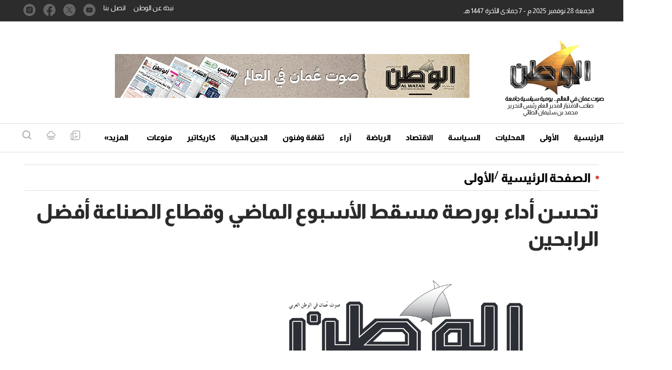

--- FILE ---
content_type: text/html; charset=UTF-8
request_url: https://alwatan.om/details/503684
body_size: 60940
content:
<!DOCTYPE html>
<html itemscope itemtype="https://schema.org/WebPage" lang="ar" xml:lang="ar">
<head>
    

<title>        تحسن أداء بورصة مسقط الأسبوع الماضي وقطاع الصناعة أفضل الرابحين-الوطن
    </title>
<link rel="shortcut icon" href="https://alwatan.om/theme_alwatanoman/images/favicon.ico" title="Favicon" />

            <meta charset="utf-8"/>
<meta http-equiv="X-UA-Compatible" content="IE=edge"/>
    <meta name="ROBOTS" content="index,follow"/>
 
<meta name="language" content="ar"/>
<meta name="copyright" content="الوطن"/>
<meta name="format-detection" content="telephone=no"/>

<meta name="viewport" content="width=device-width, initial-scale=1, maximum-scale=1" /> 
                        			<meta name="description" content="تحسن أداء بورصة مسقط الأسبوع الماضي وقطاع الصناعة أفضل الرابحين - الأولى -  مسقط ـ العُمانية: سجلت بورصة مسقط الأسبوع الماضي تحسنًا في أدائها بدعم من الشركات الصنا..." />
<meta name="keywords" content="تحسن,أداء,بورصة,مسقط,الأسبوع,الماضي,وقطاع,الصناعة,أفضل,الرابحين" />
<meta name="Idkeywords" content="" />
<meta name="pageType" content="article" />
<meta name="url" content="https://alwatan.om/details/503684" />
<meta name="datePublished" content="2023-02-04T17:57:16+04:00" />
<meta name="dateModified" content="2023-02-04T17:57:16+04:00" />
<meta name="author" content="alwatan" />
<meta name="inLanguage" content="ar" />
<meta property="fb:app_id" content="" />
<meta property="og:url" content="https://alwatan.om/details/503684" />
<meta property="og:secure_url" content="https://alwatan.om/details/503684" />
<meta property="og:title" content="تحسن أداء بورصة مسقط الأسبوع الماضي وقطاع الصناعة أفضل الرابحين" />
<meta property="og:description" content="تحسن أداء بورصة مسقط الأسبوع الماضي وقطاع الصناعة أفضل الرابحين - الأولى -  مسقط ـ العُمانية: سجلت بورصة مسقط الأسبوع الماضي تحسنًا في أدائها بدعم من الشركات الصنا..." />
<meta property="og:type" content="article" />
<meta property="og:locale" content="ar_AR" />
<meta property="og:site_name" content="الوطن" />
<meta property="article:published_time" content="2023-02-04 17:57:16" />
<meta property="article:author" content="alwatan" />
<meta property="article:section" content="الأولى" />
<meta name="twitter:card" content="summary_large_image" />
<meta name="twitter:title" content="تحسن أداء بورصة مسقط الأسبوع الماضي وقطاع الصناعة أفضل الرابحين" />
<meta name="twitter:description" content="تحسن أداء بورصة مسقط الأسبوع الماضي وقطاع الصناعة أفضل الرابحين - الأولى -  مسقط ـ العُمانية: سجلت بورصة مسقط الأسبوع الماضي تحسنًا في أدائها بدعم من الشركات الصنا..." />
<meta property="og:image" content="https://alwatan.om//uploads/important_images/uploads/2022/08/بورصة-مسقط-1.jpg" />
<meta name="twitter:image" content="https://alwatan.om//uploads/important_images/uploads/2022/08/بورصة-مسقط-1.jpg" />
<meta name="thumbnailUrl" content="https://alwatan.om//uploads/important_images/uploads/2022/08/بورصة-مسقط-1.jpg" />
<meta property="og:image:width" content="800" />
<meta property="og:image:height" content="600" />
<meta itemprop="identifier" content="180106" />
<meta itemprop="headline" content="تحسن أداء بورصة مسقط الأسبوع الماضي وقطاع الصناعة أفضل الرابحين" />
<meta itemprop="pageType" content="article" />
<meta itemprop="articleSection" content="الأولى" />
<meta itemprop="datePublished" content="2023-02-04T17:57:16+04:00" />
<meta itemprop="dateModified" content="2023-02-04T17:57:16+04:00" />
<meta itemprop="url" content="https://alwatan.om/details/503684" />
<meta itemprop="inLanguage" content="ar" />
<meta itemprop="author" content="alwatan" />
<meta itemprop="image" content="https://alwatan.om//uploads/important_images/uploads/2022/08/بورصة-مسقط-1.jpg" />
<meta itemprop="publisher" content="الوطن" />
<link href="https://alwatan.om/details/503684" rel="canonical" >



    <script type="application/ld+json">
        {
            "@context": "https://schema.org",
            "@type": "NewsArticle",
            "dateCreated": "2023-02-04T17:57:16+04:00",
            "datePublished": "2023-02-04T17:57:16+04:00",
            "dateModified": "2023-02-04T17:57:16+04:00",
            "url": "https://alwatan.om/details/503684",
            "headline": "تحسن أداء بورصة مسقط الأسبوع الماضي وقطاع الصناعة أفضل الرابحين",
            "description": "تحسن أداء بورصة مسقط الأسبوع الماضي وقطاع الصناعة أفضل الرابحين - الأولى -  مسقط ـ العُمانية: سجلت بورصة مسقط الأسبوع الماضي تحسنًا في أدائها بدعم من الشركات الصنا...",
            "keywords": "تحسن,أداء,بورصة,مسقط,الأسبوع,الماضي,وقطاع,الصناعة,أفضل,الرابحين",
            "inLanguage": "ar",
            "mainEntityOfPage":{
              "@type": "WebPage",
              "@id": "https://alwatan.om/details/503684"
            },
            "thumbnailUrl": "https://alwatan.om//uploads/important_images/uploads/2022/08/بورصة-مسقط-1.jpg",
            "image": {
              "@type": "ImageObject",
              "url": "https://alwatan.om//uploads/important_images/uploads/2022/08/بورصة-مسقط-1.jpg"
            },
            "genre": "search engine optimization",
            "author": {
              "@type": "Person",
              "name": "alwatan",
              "url":"https://alwatan.om/author/73/alwatan"
            },
            "publisher": {
              "@type": "Organization",
              "name": "الوطن",
              "url": "https://alwatan.om",
              "sameAs": ["https://www.facebook.com/alwatanoman", "https://www.instagram.com/alwatanoman", "https://twitter.com/alwatanoman",""],
              "logo": {
                "@type": "ImageObject",
                "url": "https://alwatan.om/theme_alwatanoman/images/logo.jpg",
                "width": "200",
                "height": "143"
              }
            },
            "copyrightHolder": {
              "@type": "Organization",
              "name": "الوطن",
              "url": "https://alwatan.om"
            }

        }
    </script>

    <script type="application/ld+json">
    {
      "@context": "http://schema.org",
      "@type": "Organization",
      "url": "https://alwatan.om",
      "logo": "https://alwatan.om/theme_alwatanoman/images/logo.jpg"
    }
    </script>
                
<!-- THEME JS links -->
<!-- Common JS links -->
<script>
/*! jQuery v2.2.4 | (c) jQuery Foundation | jquery.org/license */
!function(a,b){"object"==typeof module&&"object"==typeof module.exports?module.exports=a.document?b(a,!0):function(a){if(!a.document)throw new Error("jQuery requires a window with a document");return b(a)}:b(a)}("undefined"!=typeof window?window:this,function(a,b){var c=[],d=a.document,e=c.slice,f=c.concat,g=c.push,h=c.indexOf,i={},j=i.toString,k=i.hasOwnProperty,l={},m="2.2.4",n=function(a,b){return new n.fn.init(a,b)},o=/^[\s\uFEFF\xA0]+|[\s\uFEFF\xA0]+$/g,p=/^-ms-/,q=/-([\da-z])/gi,r=function(a,b){return b.toUpperCase()};n.fn=n.prototype={jquery:m,constructor:n,selector:"",length:0,toArray:function(){return e.call(this)},get:function(a){return null!=a?0>a?this[a+this.length]:this[a]:e.call(this)},pushStack:function(a){var b=n.merge(this.constructor(),a);return b.prevObject=this,b.context=this.context,b},each:function(a){return n.each(this,a)},map:function(a){return this.pushStack(n.map(this,function(b,c){return a.call(b,c,b)}))},slice:function(){return this.pushStack(e.apply(this,arguments))},first:function(){return this.eq(0)},last:function(){return this.eq(-1)},eq:function(a){var b=this.length,c=+a+(0>a?b:0);return this.pushStack(c>=0&&b>c?[this[c]]:[])},end:function(){return this.prevObject||this.constructor()},push:g,sort:c.sort,splice:c.splice},n.extend=n.fn.extend=function(){var a,b,c,d,e,f,g=arguments[0]||{},h=1,i=arguments.length,j=!1;for("boolean"==typeof g&&(j=g,g=arguments[h]||{},h++),"object"==typeof g||n.isFunction(g)||(g={}),h===i&&(g=this,h--);i>h;h++)if(null!=(a=arguments[h]))for(b in a)c=g[b],d=a[b],g!==d&&(j&&d&&(n.isPlainObject(d)||(e=n.isArray(d)))?(e?(e=!1,f=c&&n.isArray(c)?c:[]):f=c&&n.isPlainObject(c)?c:{},g[b]=n.extend(j,f,d)):void 0!==d&&(g[b]=d));return g},n.extend({expando:"jQuery"+(m+Math.random()).replace(/\D/g,""),isReady:!0,error:function(a){throw new Error(a)},noop:function(){},isFunction:function(a){return"function"===n.type(a)},isArray:Array.isArray,isWindow:function(a){return null!=a&&a===a.window},isNumeric:function(a){var b=a&&a.toString();return!n.isArray(a)&&b-parseFloat(b)+1>=0},isPlainObject:function(a){var b;if("object"!==n.type(a)||a.nodeType||n.isWindow(a))return!1;if(a.constructor&&!k.call(a,"constructor")&&!k.call(a.constructor.prototype||{},"isPrototypeOf"))return!1;for(b in a);return void 0===b||k.call(a,b)},isEmptyObject:function(a){var b;for(b in a)return!1;return!0},type:function(a){return null==a?a+"":"object"==typeof a||"function"==typeof a?i[j.call(a)]||"object":typeof a},globalEval:function(a){var b,c=eval;a=n.trim(a),a&&(1===a.indexOf("use strict")?(b=d.createElement("script"),b.text=a,d.head.appendChild(b).parentNode.removeChild(b)):c(a))},camelCase:function(a){return a.replace(p,"ms-").replace(q,r)},nodeName:function(a,b){return a.nodeName&&a.nodeName.toLowerCase()===b.toLowerCase()},each:function(a,b){var c,d=0;if(s(a)){for(c=a.length;c>d;d++)if(b.call(a[d],d,a[d])===!1)break}else for(d in a)if(b.call(a[d],d,a[d])===!1)break;return a},trim:function(a){return null==a?"":(a+"").replace(o,"")},makeArray:function(a,b){var c=b||[];return null!=a&&(s(Object(a))?n.merge(c,"string"==typeof a?[a]:a):g.call(c,a)),c},inArray:function(a,b,c){return null==b?-1:h.call(b,a,c)},merge:function(a,b){for(var c=+b.length,d=0,e=a.length;c>d;d++)a[e++]=b[d];return a.length=e,a},grep:function(a,b,c){for(var d,e=[],f=0,g=a.length,h=!c;g>f;f++)d=!b(a[f],f),d!==h&&e.push(a[f]);return e},map:function(a,b,c){var d,e,g=0,h=[];if(s(a))for(d=a.length;d>g;g++)e=b(a[g],g,c),null!=e&&h.push(e);else for(g in a)e=b(a[g],g,c),null!=e&&h.push(e);return f.apply([],h)},guid:1,proxy:function(a,b){var c,d,f;return"string"==typeof b&&(c=a[b],b=a,a=c),n.isFunction(a)?(d=e.call(arguments,2),f=function(){return a.apply(b||this,d.concat(e.call(arguments)))},f.guid=a.guid=a.guid||n.guid++,f):void 0},now:Date.now,support:l}),"function"==typeof Symbol&&(n.fn[Symbol.iterator]=c[Symbol.iterator]),n.each("Boolean Number String Function Array Date RegExp Object Error Symbol".split(" "),function(a,b){i["[object "+b+"]"]=b.toLowerCase()});function s(a){var b=!!a&&"length"in a&&a.length,c=n.type(a);return"function"===c||n.isWindow(a)?!1:"array"===c||0===b||"number"==typeof b&&b>0&&b-1 in a}var t=function(a){var b,c,d,e,f,g,h,i,j,k,l,m,n,o,p,q,r,s,t,u="sizzle"+1*new Date,v=a.document,w=0,x=0,y=ga(),z=ga(),A=ga(),B=function(a,b){return a===b&&(l=!0),0},C=1<<31,D={}.hasOwnProperty,E=[],F=E.pop,G=E.push,H=E.push,I=E.slice,J=function(a,b){for(var c=0,d=a.length;d>c;c++)if(a[c]===b)return c;return-1},K="checked|selected|async|autofocus|autoplay|controls|defer|disabled|hidden|ismap|loop|multiple|open|readonly|required|scoped",L="[\\x20\\t\\r\\n\\f]",M="(?:\\\\.|[\\w-]|[^\\x00-\\xa0])+",N="\\["+L+"*("+M+")(?:"+L+"*([*^$|!~]?=)"+L+"*(?:'((?:\\\\.|[^\\\\'])*)'|\"((?:\\\\.|[^\\\\\"])*)\"|("+M+"))|)"+L+"*\\]",O=":("+M+")(?:\\((('((?:\\\\.|[^\\\\'])*)'|\"((?:\\\\.|[^\\\\\"])*)\")|((?:\\\\.|[^\\\\()[\\]]|"+N+")*)|.*)\\)|)",P=new RegExp(L+"+","g"),Q=new RegExp("^"+L+"+|((?:^|[^\\\\])(?:\\\\.)*)"+L+"+$","g"),R=new RegExp("^"+L+"*,"+L+"*"),S=new RegExp("^"+L+"*([>+~]|"+L+")"+L+"*"),T=new RegExp("="+L+"*([^\\]'\"]*?)"+L+"*\\]","g"),U=new RegExp(O),V=new RegExp("^"+M+"$"),W={ID:new RegExp("^#("+M+")"),CLASS:new RegExp("^\\.("+M+")"),TAG:new RegExp("^("+M+"|[*])"),ATTR:new RegExp("^"+N),PSEUDO:new RegExp("^"+O),CHILD:new RegExp("^:(only|first|last|nth|nth-last)-(child|of-type)(?:\\("+L+"*(even|odd|(([+-]|)(\\d*)n|)"+L+"*(?:([+-]|)"+L+"*(\\d+)|))"+L+"*\\)|)","i"),bool:new RegExp("^(?:"+K+")$","i"),needsContext:new RegExp("^"+L+"*[>+~]|:(even|odd|eq|gt|lt|nth|first|last)(?:\\("+L+"*((?:-\\d)?\\d*)"+L+"*\\)|)(?=[^-]|$)","i")},X=/^(?:input|select|textarea|button)$/i,Y=/^h\d$/i,Z=/^[^{]+\{\s*\[native \w/,$=/^(?:#([\w-]+)|(\w+)|\.([\w-]+))$/,_=/[+~]/,aa=/'|\\/g,ba=new RegExp("\\\\([\\da-f]{1,6}"+L+"?|("+L+")|.)","ig"),ca=function(a,b,c){var d="0x"+b-65536;return d!==d||c?b:0>d?String.fromCharCode(d+65536):String.fromCharCode(d>>10|55296,1023&d|56320)},da=function(){m()};try{H.apply(E=I.call(v.childNodes),v.childNodes),E[v.childNodes.length].nodeType}catch(ea){H={apply:E.length?function(a,b){G.apply(a,I.call(b))}:function(a,b){var c=a.length,d=0;while(a[c++]=b[d++]);a.length=c-1}}}function fa(a,b,d,e){var f,h,j,k,l,o,r,s,w=b&&b.ownerDocument,x=b?b.nodeType:9;if(d=d||[],"string"!=typeof a||!a||1!==x&&9!==x&&11!==x)return d;if(!e&&((b?b.ownerDocument||b:v)!==n&&m(b),b=b||n,p)){if(11!==x&&(o=$.exec(a)))if(f=o[1]){if(9===x){if(!(j=b.getElementById(f)))return d;if(j.id===f)return d.push(j),d}else if(w&&(j=w.getElementById(f))&&t(b,j)&&j.id===f)return d.push(j),d}else{if(o[2])return H.apply(d,b.getElementsByTagName(a)),d;if((f=o[3])&&c.getElementsByClassName&&b.getElementsByClassName)return H.apply(d,b.getElementsByClassName(f)),d}if(c.qsa&&!A[a+" "]&&(!q||!q.test(a))){if(1!==x)w=b,s=a;else if("object"!==b.nodeName.toLowerCase()){(k=b.getAttribute("id"))?k=k.replace(aa,"\\$&"):b.setAttribute("id",k=u),r=g(a),h=r.length,l=V.test(k)?"#"+k:"[id='"+k+"']";while(h--)r[h]=l+" "+qa(r[h]);s=r.join(","),w=_.test(a)&&oa(b.parentNode)||b}if(s)try{return H.apply(d,w.querySelectorAll(s)),d}catch(y){}finally{k===u&&b.removeAttribute("id")}}}return i(a.replace(Q,"$1"),b,d,e)}function ga(){var a=[];function b(c,e){return a.push(c+" ")>d.cacheLength&&delete b[a.shift()],b[c+" "]=e}return b}function ha(a){return a[u]=!0,a}function ia(a){var b=n.createElement("div");try{return!!a(b)}catch(c){return!1}finally{b.parentNode&&b.parentNode.removeChild(b),b=null}}function ja(a,b){var c=a.split("|"),e=c.length;while(e--)d.attrHandle[c[e]]=b}function ka(a,b){var c=b&&a,d=c&&1===a.nodeType&&1===b.nodeType&&(~b.sourceIndex||C)-(~a.sourceIndex||C);if(d)return d;if(c)while(c=c.nextSibling)if(c===b)return-1;return a?1:-1}function la(a){return function(b){var c=b.nodeName.toLowerCase();return"input"===c&&b.type===a}}function ma(a){return function(b){var c=b.nodeName.toLowerCase();return("input"===c||"button"===c)&&b.type===a}}function na(a){return ha(function(b){return b=+b,ha(function(c,d){var e,f=a([],c.length,b),g=f.length;while(g--)c[e=f[g]]&&(c[e]=!(d[e]=c[e]))})})}function oa(a){return a&&"undefined"!=typeof a.getElementsByTagName&&a}c=fa.support={},f=fa.isXML=function(a){var b=a&&(a.ownerDocument||a).documentElement;return b?"HTML"!==b.nodeName:!1},m=fa.setDocument=function(a){var b,e,g=a?a.ownerDocument||a:v;return g!==n&&9===g.nodeType&&g.documentElement?(n=g,o=n.documentElement,p=!f(n),(e=n.defaultView)&&e.top!==e&&(e.addEventListener?e.addEventListener("unload",da,!1):e.attachEvent&&e.attachEvent("onunload",da)),c.attributes=ia(function(a){return a.className="i",!a.getAttribute("className")}),c.getElementsByTagName=ia(function(a){return a.appendChild(n.createComment("")),!a.getElementsByTagName("*").length}),c.getElementsByClassName=Z.test(n.getElementsByClassName),c.getById=ia(function(a){return o.appendChild(a).id=u,!n.getElementsByName||!n.getElementsByName(u).length}),c.getById?(d.find.ID=function(a,b){if("undefined"!=typeof b.getElementById&&p){var c=b.getElementById(a);return c?[c]:[]}},d.filter.ID=function(a){var b=a.replace(ba,ca);return function(a){return a.getAttribute("id")===b}}):(delete d.find.ID,d.filter.ID=function(a){var b=a.replace(ba,ca);return function(a){var c="undefined"!=typeof a.getAttributeNode&&a.getAttributeNode("id");return c&&c.value===b}}),d.find.TAG=c.getElementsByTagName?function(a,b){return"undefined"!=typeof b.getElementsByTagName?b.getElementsByTagName(a):c.qsa?b.querySelectorAll(a):void 0}:function(a,b){var c,d=[],e=0,f=b.getElementsByTagName(a);if("*"===a){while(c=f[e++])1===c.nodeType&&d.push(c);return d}return f},d.find.CLASS=c.getElementsByClassName&&function(a,b){return"undefined"!=typeof b.getElementsByClassName&&p?b.getElementsByClassName(a):void 0},r=[],q=[],(c.qsa=Z.test(n.querySelectorAll))&&(ia(function(a){o.appendChild(a).innerHTML="<a id='"+u+"'></a><select id='"+u+"-\r\\' msallowcapture=''><option selected=''></option></select>",a.querySelectorAll("[msallowcapture^='']").length&&q.push("[*^$]="+L+"*(?:''|\"\")"),a.querySelectorAll("[selected]").length||q.push("\\["+L+"*(?:value|"+K+")"),a.querySelectorAll("[id~="+u+"-]").length||q.push("~="),a.querySelectorAll(":checked").length||q.push(":checked"),a.querySelectorAll("a#"+u+"+*").length||q.push(".#.+[+~]")}),ia(function(a){var b=n.createElement("input");b.setAttribute("type","hidden"),a.appendChild(b).setAttribute("name","D"),a.querySelectorAll("[name=d]").length&&q.push("name"+L+"*[*^$|!~]?="),a.querySelectorAll(":enabled").length||q.push(":enabled",":disabled"),a.querySelectorAll("*,:x"),q.push(",.*:")})),(c.matchesSelector=Z.test(s=o.matches||o.webkitMatchesSelector||o.mozMatchesSelector||o.oMatchesSelector||o.msMatchesSelector))&&ia(function(a){c.disconnectedMatch=s.call(a,"div"),s.call(a,"[s!='']:x"),r.push("!=",O)}),q=q.length&&new RegExp(q.join("|")),r=r.length&&new RegExp(r.join("|")),b=Z.test(o.compareDocumentPosition),t=b||Z.test(o.contains)?function(a,b){var c=9===a.nodeType?a.documentElement:a,d=b&&b.parentNode;return a===d||!(!d||1!==d.nodeType||!(c.contains?c.contains(d):a.compareDocumentPosition&&16&a.compareDocumentPosition(d)))}:function(a,b){if(b)while(b=b.parentNode)if(b===a)return!0;return!1},B=b?function(a,b){if(a===b)return l=!0,0;var d=!a.compareDocumentPosition-!b.compareDocumentPosition;return d?d:(d=(a.ownerDocument||a)===(b.ownerDocument||b)?a.compareDocumentPosition(b):1,1&d||!c.sortDetached&&b.compareDocumentPosition(a)===d?a===n||a.ownerDocument===v&&t(v,a)?-1:b===n||b.ownerDocument===v&&t(v,b)?1:k?J(k,a)-J(k,b):0:4&d?-1:1)}:function(a,b){if(a===b)return l=!0,0;var c,d=0,e=a.parentNode,f=b.parentNode,g=[a],h=[b];if(!e||!f)return a===n?-1:b===n?1:e?-1:f?1:k?J(k,a)-J(k,b):0;if(e===f)return ka(a,b);c=a;while(c=c.parentNode)g.unshift(c);c=b;while(c=c.parentNode)h.unshift(c);while(g[d]===h[d])d++;return d?ka(g[d],h[d]):g[d]===v?-1:h[d]===v?1:0},n):n},fa.matches=function(a,b){return fa(a,null,null,b)},fa.matchesSelector=function(a,b){if((a.ownerDocument||a)!==n&&m(a),b=b.replace(T,"='$1']"),c.matchesSelector&&p&&!A[b+" "]&&(!r||!r.test(b))&&(!q||!q.test(b)))try{var d=s.call(a,b);if(d||c.disconnectedMatch||a.document&&11!==a.document.nodeType)return d}catch(e){}return fa(b,n,null,[a]).length>0},fa.contains=function(a,b){return(a.ownerDocument||a)!==n&&m(a),t(a,b)},fa.attr=function(a,b){(a.ownerDocument||a)!==n&&m(a);var e=d.attrHandle[b.toLowerCase()],f=e&&D.call(d.attrHandle,b.toLowerCase())?e(a,b,!p):void 0;return void 0!==f?f:c.attributes||!p?a.getAttribute(b):(f=a.getAttributeNode(b))&&f.specified?f.value:null},fa.error=function(a){throw new Error("Syntax error, unrecognized expression: "+a)},fa.uniqueSort=function(a){var b,d=[],e=0,f=0;if(l=!c.detectDuplicates,k=!c.sortStable&&a.slice(0),a.sort(B),l){while(b=a[f++])b===a[f]&&(e=d.push(f));while(e--)a.splice(d[e],1)}return k=null,a},e=fa.getText=function(a){var b,c="",d=0,f=a.nodeType;if(f){if(1===f||9===f||11===f){if("string"==typeof a.textContent)return a.textContent;for(a=a.firstChild;a;a=a.nextSibling)c+=e(a)}else if(3===f||4===f)return a.nodeValue}else while(b=a[d++])c+=e(b);return c},d=fa.selectors={cacheLength:50,createPseudo:ha,match:W,attrHandle:{},find:{},relative:{">":{dir:"parentNode",first:!0}," ":{dir:"parentNode"},"+":{dir:"previousSibling",first:!0},"~":{dir:"previousSibling"}},preFilter:{ATTR:function(a){return a[1]=a[1].replace(ba,ca),a[3]=(a[3]||a[4]||a[5]||"").replace(ba,ca),"~="===a[2]&&(a[3]=" "+a[3]+" "),a.slice(0,4)},CHILD:function(a){return a[1]=a[1].toLowerCase(),"nth"===a[1].slice(0,3)?(a[3]||fa.error(a[0]),a[4]=+(a[4]?a[5]+(a[6]||1):2*("even"===a[3]||"odd"===a[3])),a[5]=+(a[7]+a[8]||"odd"===a[3])):a[3]&&fa.error(a[0]),a},PSEUDO:function(a){var b,c=!a[6]&&a[2];return W.CHILD.test(a[0])?null:(a[3]?a[2]=a[4]||a[5]||"":c&&U.test(c)&&(b=g(c,!0))&&(b=c.indexOf(")",c.length-b)-c.length)&&(a[0]=a[0].slice(0,b),a[2]=c.slice(0,b)),a.slice(0,3))}},filter:{TAG:function(a){var b=a.replace(ba,ca).toLowerCase();return"*"===a?function(){return!0}:function(a){return a.nodeName&&a.nodeName.toLowerCase()===b}},CLASS:function(a){var b=y[a+" "];return b||(b=new RegExp("(^|"+L+")"+a+"("+L+"|$)"))&&y(a,function(a){return b.test("string"==typeof a.className&&a.className||"undefined"!=typeof a.getAttribute&&a.getAttribute("class")||"")})},ATTR:function(a,b,c){return function(d){var e=fa.attr(d,a);return null==e?"!="===b:b?(e+="","="===b?e===c:"!="===b?e!==c:"^="===b?c&&0===e.indexOf(c):"*="===b?c&&e.indexOf(c)>-1:"$="===b?c&&e.slice(-c.length)===c:"~="===b?(" "+e.replace(P," ")+" ").indexOf(c)>-1:"|="===b?e===c||e.slice(0,c.length+1)===c+"-":!1):!0}},CHILD:function(a,b,c,d,e){var f="nth"!==a.slice(0,3),g="last"!==a.slice(-4),h="of-type"===b;return 1===d&&0===e?function(a){return!!a.parentNode}:function(b,c,i){var j,k,l,m,n,o,p=f!==g?"nextSibling":"previousSibling",q=b.parentNode,r=h&&b.nodeName.toLowerCase(),s=!i&&!h,t=!1;if(q){if(f){while(p){m=b;while(m=m[p])if(h?m.nodeName.toLowerCase()===r:1===m.nodeType)return!1;o=p="only"===a&&!o&&"nextSibling"}return!0}if(o=[g?q.firstChild:q.lastChild],g&&s){m=q,l=m[u]||(m[u]={}),k=l[m.uniqueID]||(l[m.uniqueID]={}),j=k[a]||[],n=j[0]===w&&j[1],t=n&&j[2],m=n&&q.childNodes[n];while(m=++n&&m&&m[p]||(t=n=0)||o.pop())if(1===m.nodeType&&++t&&m===b){k[a]=[w,n,t];break}}else if(s&&(m=b,l=m[u]||(m[u]={}),k=l[m.uniqueID]||(l[m.uniqueID]={}),j=k[a]||[],n=j[0]===w&&j[1],t=n),t===!1)while(m=++n&&m&&m[p]||(t=n=0)||o.pop())if((h?m.nodeName.toLowerCase()===r:1===m.nodeType)&&++t&&(s&&(l=m[u]||(m[u]={}),k=l[m.uniqueID]||(l[m.uniqueID]={}),k[a]=[w,t]),m===b))break;return t-=e,t===d||t%d===0&&t/d>=0}}},PSEUDO:function(a,b){var c,e=d.pseudos[a]||d.setFilters[a.toLowerCase()]||fa.error("unsupported pseudo: "+a);return e[u]?e(b):e.length>1?(c=[a,a,"",b],d.setFilters.hasOwnProperty(a.toLowerCase())?ha(function(a,c){var d,f=e(a,b),g=f.length;while(g--)d=J(a,f[g]),a[d]=!(c[d]=f[g])}):function(a){return e(a,0,c)}):e}},pseudos:{not:ha(function(a){var b=[],c=[],d=h(a.replace(Q,"$1"));return d[u]?ha(function(a,b,c,e){var f,g=d(a,null,e,[]),h=a.length;while(h--)(f=g[h])&&(a[h]=!(b[h]=f))}):function(a,e,f){return b[0]=a,d(b,null,f,c),b[0]=null,!c.pop()}}),has:ha(function(a){return function(b){return fa(a,b).length>0}}),contains:ha(function(a){return a=a.replace(ba,ca),function(b){return(b.textContent||b.innerText||e(b)).indexOf(a)>-1}}),lang:ha(function(a){return V.test(a||"")||fa.error("unsupported lang: "+a),a=a.replace(ba,ca).toLowerCase(),function(b){var c;do if(c=p?b.lang:b.getAttribute("xml:lang")||b.getAttribute("lang"))return c=c.toLowerCase(),c===a||0===c.indexOf(a+"-");while((b=b.parentNode)&&1===b.nodeType);return!1}}),target:function(b){var c=a.location&&a.location.hash;return c&&c.slice(1)===b.id},root:function(a){return a===o},focus:function(a){return a===n.activeElement&&(!n.hasFocus||n.hasFocus())&&!!(a.type||a.href||~a.tabIndex)},enabled:function(a){return a.disabled===!1},disabled:function(a){return a.disabled===!0},checked:function(a){var b=a.nodeName.toLowerCase();return"input"===b&&!!a.checked||"option"===b&&!!a.selected},selected:function(a){return a.parentNode&&a.parentNode.selectedIndex,a.selected===!0},empty:function(a){for(a=a.firstChild;a;a=a.nextSibling)if(a.nodeType<6)return!1;return!0},parent:function(a){return!d.pseudos.empty(a)},header:function(a){return Y.test(a.nodeName)},input:function(a){return X.test(a.nodeName)},button:function(a){var b=a.nodeName.toLowerCase();return"input"===b&&"button"===a.type||"button"===b},text:function(a){var b;return"input"===a.nodeName.toLowerCase()&&"text"===a.type&&(null==(b=a.getAttribute("type"))||"text"===b.toLowerCase())},first:na(function(){return[0]}),last:na(function(a,b){return[b-1]}),eq:na(function(a,b,c){return[0>c?c+b:c]}),even:na(function(a,b){for(var c=0;b>c;c+=2)a.push(c);return a}),odd:na(function(a,b){for(var c=1;b>c;c+=2)a.push(c);return a}),lt:na(function(a,b,c){for(var d=0>c?c+b:c;--d>=0;)a.push(d);return a}),gt:na(function(a,b,c){for(var d=0>c?c+b:c;++d<b;)a.push(d);return a})}},d.pseudos.nth=d.pseudos.eq;for(b in{radio:!0,checkbox:!0,file:!0,password:!0,image:!0})d.pseudos[b]=la(b);for(b in{submit:!0,reset:!0})d.pseudos[b]=ma(b);function pa(){}pa.prototype=d.filters=d.pseudos,d.setFilters=new pa,g=fa.tokenize=function(a,b){var c,e,f,g,h,i,j,k=z[a+" "];if(k)return b?0:k.slice(0);h=a,i=[],j=d.preFilter;while(h){c&&!(e=R.exec(h))||(e&&(h=h.slice(e[0].length)||h),i.push(f=[])),c=!1,(e=S.exec(h))&&(c=e.shift(),f.push({value:c,type:e[0].replace(Q," ")}),h=h.slice(c.length));for(g in d.filter)!(e=W[g].exec(h))||j[g]&&!(e=j[g](e))||(c=e.shift(),f.push({value:c,type:g,matches:e}),h=h.slice(c.length));if(!c)break}return b?h.length:h?fa.error(a):z(a,i).slice(0)};function qa(a){for(var b=0,c=a.length,d="";c>b;b++)d+=a[b].value;return d}function ra(a,b,c){var d=b.dir,e=c&&"parentNode"===d,f=x++;return b.first?function(b,c,f){while(b=b[d])if(1===b.nodeType||e)return a(b,c,f)}:function(b,c,g){var h,i,j,k=[w,f];if(g){while(b=b[d])if((1===b.nodeType||e)&&a(b,c,g))return!0}else while(b=b[d])if(1===b.nodeType||e){if(j=b[u]||(b[u]={}),i=j[b.uniqueID]||(j[b.uniqueID]={}),(h=i[d])&&h[0]===w&&h[1]===f)return k[2]=h[2];if(i[d]=k,k[2]=a(b,c,g))return!0}}}function sa(a){return a.length>1?function(b,c,d){var e=a.length;while(e--)if(!a[e](b,c,d))return!1;return!0}:a[0]}function ta(a,b,c){for(var d=0,e=b.length;e>d;d++)fa(a,b[d],c);return c}function ua(a,b,c,d,e){for(var f,g=[],h=0,i=a.length,j=null!=b;i>h;h++)(f=a[h])&&(c&&!c(f,d,e)||(g.push(f),j&&b.push(h)));return g}function va(a,b,c,d,e,f){return d&&!d[u]&&(d=va(d)),e&&!e[u]&&(e=va(e,f)),ha(function(f,g,h,i){var j,k,l,m=[],n=[],o=g.length,p=f||ta(b||"*",h.nodeType?[h]:h,[]),q=!a||!f&&b?p:ua(p,m,a,h,i),r=c?e||(f?a:o||d)?[]:g:q;if(c&&c(q,r,h,i),d){j=ua(r,n),d(j,[],h,i),k=j.length;while(k--)(l=j[k])&&(r[n[k]]=!(q[n[k]]=l))}if(f){if(e||a){if(e){j=[],k=r.length;while(k--)(l=r[k])&&j.push(q[k]=l);e(null,r=[],j,i)}k=r.length;while(k--)(l=r[k])&&(j=e?J(f,l):m[k])>-1&&(f[j]=!(g[j]=l))}}else r=ua(r===g?r.splice(o,r.length):r),e?e(null,g,r,i):H.apply(g,r)})}function wa(a){for(var b,c,e,f=a.length,g=d.relative[a[0].type],h=g||d.relative[" "],i=g?1:0,k=ra(function(a){return a===b},h,!0),l=ra(function(a){return J(b,a)>-1},h,!0),m=[function(a,c,d){var e=!g&&(d||c!==j)||((b=c).nodeType?k(a,c,d):l(a,c,d));return b=null,e}];f>i;i++)if(c=d.relative[a[i].type])m=[ra(sa(m),c)];else{if(c=d.filter[a[i].type].apply(null,a[i].matches),c[u]){for(e=++i;f>e;e++)if(d.relative[a[e].type])break;return va(i>1&&sa(m),i>1&&qa(a.slice(0,i-1).concat({value:" "===a[i-2].type?"*":""})).replace(Q,"$1"),c,e>i&&wa(a.slice(i,e)),f>e&&wa(a=a.slice(e)),f>e&&qa(a))}m.push(c)}return sa(m)}function xa(a,b){var c=b.length>0,e=a.length>0,f=function(f,g,h,i,k){var l,o,q,r=0,s="0",t=f&&[],u=[],v=j,x=f||e&&d.find.TAG("*",k),y=w+=null==v?1:Math.random()||.1,z=x.length;for(k&&(j=g===n||g||k);s!==z&&null!=(l=x[s]);s++){if(e&&l){o=0,g||l.ownerDocument===n||(m(l),h=!p);while(q=a[o++])if(q(l,g||n,h)){i.push(l);break}k&&(w=y)}c&&((l=!q&&l)&&r--,f&&t.push(l))}if(r+=s,c&&s!==r){o=0;while(q=b[o++])q(t,u,g,h);if(f){if(r>0)while(s--)t[s]||u[s]||(u[s]=F.call(i));u=ua(u)}H.apply(i,u),k&&!f&&u.length>0&&r+b.length>1&&fa.uniqueSort(i)}return k&&(w=y,j=v),t};return c?ha(f):f}return h=fa.compile=function(a,b){var c,d=[],e=[],f=A[a+" "];if(!f){b||(b=g(a)),c=b.length;while(c--)f=wa(b[c]),f[u]?d.push(f):e.push(f);f=A(a,xa(e,d)),f.selector=a}return f},i=fa.select=function(a,b,e,f){var i,j,k,l,m,n="function"==typeof a&&a,o=!f&&g(a=n.selector||a);if(e=e||[],1===o.length){if(j=o[0]=o[0].slice(0),j.length>2&&"ID"===(k=j[0]).type&&c.getById&&9===b.nodeType&&p&&d.relative[j[1].type]){if(b=(d.find.ID(k.matches[0].replace(ba,ca),b)||[])[0],!b)return e;n&&(b=b.parentNode),a=a.slice(j.shift().value.length)}i=W.needsContext.test(a)?0:j.length;while(i--){if(k=j[i],d.relative[l=k.type])break;if((m=d.find[l])&&(f=m(k.matches[0].replace(ba,ca),_.test(j[0].type)&&oa(b.parentNode)||b))){if(j.splice(i,1),a=f.length&&qa(j),!a)return H.apply(e,f),e;break}}}return(n||h(a,o))(f,b,!p,e,!b||_.test(a)&&oa(b.parentNode)||b),e},c.sortStable=u.split("").sort(B).join("")===u,c.detectDuplicates=!!l,m(),c.sortDetached=ia(function(a){return 1&a.compareDocumentPosition(n.createElement("div"))}),ia(function(a){return a.innerHTML="<a href='#'></a>","#"===a.firstChild.getAttribute("href")})||ja("type|href|height|width",function(a,b,c){return c?void 0:a.getAttribute(b,"type"===b.toLowerCase()?1:2)}),c.attributes&&ia(function(a){return a.innerHTML="<input/>",a.firstChild.setAttribute("value",""),""===a.firstChild.getAttribute("value")})||ja("value",function(a,b,c){return c||"input"!==a.nodeName.toLowerCase()?void 0:a.defaultValue}),ia(function(a){return null==a.getAttribute("disabled")})||ja(K,function(a,b,c){var d;return c?void 0:a[b]===!0?b.toLowerCase():(d=a.getAttributeNode(b))&&d.specified?d.value:null}),fa}(a);n.find=t,n.expr=t.selectors,n.expr[":"]=n.expr.pseudos,n.uniqueSort=n.unique=t.uniqueSort,n.text=t.getText,n.isXMLDoc=t.isXML,n.contains=t.contains;var u=function(a,b,c){var d=[],e=void 0!==c;while((a=a[b])&&9!==a.nodeType)if(1===a.nodeType){if(e&&n(a).is(c))break;d.push(a)}return d},v=function(a,b){for(var c=[];a;a=a.nextSibling)1===a.nodeType&&a!==b&&c.push(a);return c},w=n.expr.match.needsContext,x=/^<([\w-]+)\s*\/?>(?:<\/\1>|)$/,y=/^.[^:#\[\.,]*$/;function z(a,b,c){if(n.isFunction(b))return n.grep(a,function(a,d){return!!b.call(a,d,a)!==c});if(b.nodeType)return n.grep(a,function(a){return a===b!==c});if("string"==typeof b){if(y.test(b))return n.filter(b,a,c);b=n.filter(b,a)}return n.grep(a,function(a){return h.call(b,a)>-1!==c})}n.filter=function(a,b,c){var d=b[0];return c&&(a=":not("+a+")"),1===b.length&&1===d.nodeType?n.find.matchesSelector(d,a)?[d]:[]:n.find.matches(a,n.grep(b,function(a){return 1===a.nodeType}))},n.fn.extend({find:function(a){var b,c=this.length,d=[],e=this;if("string"!=typeof a)return this.pushStack(n(a).filter(function(){for(b=0;c>b;b++)if(n.contains(e[b],this))return!0}));for(b=0;c>b;b++)n.find(a,e[b],d);return d=this.pushStack(c>1?n.unique(d):d),d.selector=this.selector?this.selector+" "+a:a,d},filter:function(a){return this.pushStack(z(this,a||[],!1))},not:function(a){return this.pushStack(z(this,a||[],!0))},is:function(a){return!!z(this,"string"==typeof a&&w.test(a)?n(a):a||[],!1).length}});var A,B=/^(?:\s*(<[\w\W]+>)[^>]*|#([\w-]*))$/,C=n.fn.init=function(a,b,c){var e,f;if(!a)return this;if(c=c||A,"string"==typeof a){if(e="<"===a[0]&&">"===a[a.length-1]&&a.length>=3?[null,a,null]:B.exec(a),!e||!e[1]&&b)return!b||b.jquery?(b||c).find(a):this.constructor(b).find(a);if(e[1]){if(b=b instanceof n?b[0]:b,n.merge(this,n.parseHTML(e[1],b&&b.nodeType?b.ownerDocument||b:d,!0)),x.test(e[1])&&n.isPlainObject(b))for(e in b)n.isFunction(this[e])?this[e](b[e]):this.attr(e,b[e]);return this}return f=d.getElementById(e[2]),f&&f.parentNode&&(this.length=1,this[0]=f),this.context=d,this.selector=a,this}return a.nodeType?(this.context=this[0]=a,this.length=1,this):n.isFunction(a)?void 0!==c.ready?c.ready(a):a(n):(void 0!==a.selector&&(this.selector=a.selector,this.context=a.context),n.makeArray(a,this))};C.prototype=n.fn,A=n(d);var D=/^(?:parents|prev(?:Until|All))/,E={children:!0,contents:!0,next:!0,prev:!0};n.fn.extend({has:function(a){var b=n(a,this),c=b.length;return this.filter(function(){for(var a=0;c>a;a++)if(n.contains(this,b[a]))return!0})},closest:function(a,b){for(var c,d=0,e=this.length,f=[],g=w.test(a)||"string"!=typeof a?n(a,b||this.context):0;e>d;d++)for(c=this[d];c&&c!==b;c=c.parentNode)if(c.nodeType<11&&(g?g.index(c)>-1:1===c.nodeType&&n.find.matchesSelector(c,a))){f.push(c);break}return this.pushStack(f.length>1?n.uniqueSort(f):f)},index:function(a){return a?"string"==typeof a?h.call(n(a),this[0]):h.call(this,a.jquery?a[0]:a):this[0]&&this[0].parentNode?this.first().prevAll().length:-1},add:function(a,b){return this.pushStack(n.uniqueSort(n.merge(this.get(),n(a,b))))},addBack:function(a){return this.add(null==a?this.prevObject:this.prevObject.filter(a))}});function F(a,b){while((a=a[b])&&1!==a.nodeType);return a}n.each({parent:function(a){var b=a.parentNode;return b&&11!==b.nodeType?b:null},parents:function(a){return u(a,"parentNode")},parentsUntil:function(a,b,c){return u(a,"parentNode",c)},next:function(a){return F(a,"nextSibling")},prev:function(a){return F(a,"previousSibling")},nextAll:function(a){return u(a,"nextSibling")},prevAll:function(a){return u(a,"previousSibling")},nextUntil:function(a,b,c){return u(a,"nextSibling",c)},prevUntil:function(a,b,c){return u(a,"previousSibling",c)},siblings:function(a){return v((a.parentNode||{}).firstChild,a)},children:function(a){return v(a.firstChild)},contents:function(a){return a.contentDocument||n.merge([],a.childNodes)}},function(a,b){n.fn[a]=function(c,d){var e=n.map(this,b,c);return"Until"!==a.slice(-5)&&(d=c),d&&"string"==typeof d&&(e=n.filter(d,e)),this.length>1&&(E[a]||n.uniqueSort(e),D.test(a)&&e.reverse()),this.pushStack(e)}});var G=/\S+/g;function H(a){var b={};return n.each(a.match(G)||[],function(a,c){b[c]=!0}),b}n.Callbacks=function(a){a="string"==typeof a?H(a):n.extend({},a);var b,c,d,e,f=[],g=[],h=-1,i=function(){for(e=a.once,d=b=!0;g.length;h=-1){c=g.shift();while(++h<f.length)f[h].apply(c[0],c[1])===!1&&a.stopOnFalse&&(h=f.length,c=!1)}a.memory||(c=!1),b=!1,e&&(f=c?[]:"")},j={add:function(){return f&&(c&&!b&&(h=f.length-1,g.push(c)),function d(b){n.each(b,function(b,c){n.isFunction(c)?a.unique&&j.has(c)||f.push(c):c&&c.length&&"string"!==n.type(c)&&d(c)})}(arguments),c&&!b&&i()),this},remove:function(){return n.each(arguments,function(a,b){var c;while((c=n.inArray(b,f,c))>-1)f.splice(c,1),h>=c&&h--}),this},has:function(a){return a?n.inArray(a,f)>-1:f.length>0},empty:function(){return f&&(f=[]),this},disable:function(){return e=g=[],f=c="",this},disabled:function(){return!f},lock:function(){return e=g=[],c||(f=c=""),this},locked:function(){return!!e},fireWith:function(a,c){return e||(c=c||[],c=[a,c.slice?c.slice():c],g.push(c),b||i()),this},fire:function(){return j.fireWith(this,arguments),this},fired:function(){return!!d}};return j},n.extend({Deferred:function(a){var b=[["resolve","done",n.Callbacks("once memory"),"resolved"],["reject","fail",n.Callbacks("once memory"),"rejected"],["notify","progress",n.Callbacks("memory")]],c="pending",d={state:function(){return c},always:function(){return e.done(arguments).fail(arguments),this},then:function(){var a=arguments;return n.Deferred(function(c){n.each(b,function(b,f){var g=n.isFunction(a[b])&&a[b];e[f[1]](function(){var a=g&&g.apply(this,arguments);a&&n.isFunction(a.promise)?a.promise().progress(c.notify).done(c.resolve).fail(c.reject):c[f[0]+"With"](this===d?c.promise():this,g?[a]:arguments)})}),a=null}).promise()},promise:function(a){return null!=a?n.extend(a,d):d}},e={};return d.pipe=d.then,n.each(b,function(a,f){var g=f[2],h=f[3];d[f[1]]=g.add,h&&g.add(function(){c=h},b[1^a][2].disable,b[2][2].lock),e[f[0]]=function(){return e[f[0]+"With"](this===e?d:this,arguments),this},e[f[0]+"With"]=g.fireWith}),d.promise(e),a&&a.call(e,e),e},when:function(a){var b=0,c=e.call(arguments),d=c.length,f=1!==d||a&&n.isFunction(a.promise)?d:0,g=1===f?a:n.Deferred(),h=function(a,b,c){return function(d){b[a]=this,c[a]=arguments.length>1?e.call(arguments):d,c===i?g.notifyWith(b,c):--f||g.resolveWith(b,c)}},i,j,k;if(d>1)for(i=new Array(d),j=new Array(d),k=new Array(d);d>b;b++)c[b]&&n.isFunction(c[b].promise)?c[b].promise().progress(h(b,j,i)).done(h(b,k,c)).fail(g.reject):--f;return f||g.resolveWith(k,c),g.promise()}});var I;n.fn.ready=function(a){return n.ready.promise().done(a),this},n.extend({isReady:!1,readyWait:1,holdReady:function(a){a?n.readyWait++:n.ready(!0)},ready:function(a){(a===!0?--n.readyWait:n.isReady)||(n.isReady=!0,a!==!0&&--n.readyWait>0||(I.resolveWith(d,[n]),n.fn.triggerHandler&&(n(d).triggerHandler("ready"),n(d).off("ready"))))}});function J(){d.removeEventListener("DOMContentLoaded",J),a.removeEventListener("load",J),n.ready()}n.ready.promise=function(b){return I||(I=n.Deferred(),"complete"===d.readyState||"loading"!==d.readyState&&!d.documentElement.doScroll?a.setTimeout(n.ready):(d.addEventListener("DOMContentLoaded",J),a.addEventListener("load",J))),I.promise(b)},n.ready.promise();var K=function(a,b,c,d,e,f,g){var h=0,i=a.length,j=null==c;if("object"===n.type(c)){e=!0;for(h in c)K(a,b,h,c[h],!0,f,g)}else if(void 0!==d&&(e=!0,n.isFunction(d)||(g=!0),j&&(g?(b.call(a,d),b=null):(j=b,b=function(a,b,c){return j.call(n(a),c)})),b))for(;i>h;h++)b(a[h],c,g?d:d.call(a[h],h,b(a[h],c)));return e?a:j?b.call(a):i?b(a[0],c):f},L=function(a){return 1===a.nodeType||9===a.nodeType||!+a.nodeType};function M(){this.expando=n.expando+M.uid++}M.uid=1,M.prototype={register:function(a,b){var c=b||{};return a.nodeType?a[this.expando]=c:Object.defineProperty(a,this.expando,{value:c,writable:!0,configurable:!0}),a[this.expando]},cache:function(a){if(!L(a))return{};var b=a[this.expando];return b||(b={},L(a)&&(a.nodeType?a[this.expando]=b:Object.defineProperty(a,this.expando,{value:b,configurable:!0}))),b},set:function(a,b,c){var d,e=this.cache(a);if("string"==typeof b)e[b]=c;else for(d in b)e[d]=b[d];return e},get:function(a,b){return void 0===b?this.cache(a):a[this.expando]&&a[this.expando][b]},access:function(a,b,c){var d;return void 0===b||b&&"string"==typeof b&&void 0===c?(d=this.get(a,b),void 0!==d?d:this.get(a,n.camelCase(b))):(this.set(a,b,c),void 0!==c?c:b)},remove:function(a,b){var c,d,e,f=a[this.expando];if(void 0!==f){if(void 0===b)this.register(a);else{n.isArray(b)?d=b.concat(b.map(n.camelCase)):(e=n.camelCase(b),b in f?d=[b,e]:(d=e,d=d in f?[d]:d.match(G)||[])),c=d.length;while(c--)delete f[d[c]]}(void 0===b||n.isEmptyObject(f))&&(a.nodeType?a[this.expando]=void 0:delete a[this.expando])}},hasData:function(a){var b=a[this.expando];return void 0!==b&&!n.isEmptyObject(b)}};var N=new M,O=new M,P=/^(?:\{[\w\W]*\}|\[[\w\W]*\])$/,Q=/[A-Z]/g;function R(a,b,c){var d;if(void 0===c&&1===a.nodeType)if(d="data-"+b.replace(Q,"-$&").toLowerCase(),c=a.getAttribute(d),"string"==typeof c){try{c="true"===c?!0:"false"===c?!1:"null"===c?null:+c+""===c?+c:P.test(c)?n.parseJSON(c):c;
}catch(e){}O.set(a,b,c)}else c=void 0;return c}n.extend({hasData:function(a){return O.hasData(a)||N.hasData(a)},data:function(a,b,c){return O.access(a,b,c)},removeData:function(a,b){O.remove(a,b)},_data:function(a,b,c){return N.access(a,b,c)},_removeData:function(a,b){N.remove(a,b)}}),n.fn.extend({data:function(a,b){var c,d,e,f=this[0],g=f&&f.attributes;if(void 0===a){if(this.length&&(e=O.get(f),1===f.nodeType&&!N.get(f,"hasDataAttrs"))){c=g.length;while(c--)g[c]&&(d=g[c].name,0===d.indexOf("data-")&&(d=n.camelCase(d.slice(5)),R(f,d,e[d])));N.set(f,"hasDataAttrs",!0)}return e}return"object"==typeof a?this.each(function(){O.set(this,a)}):K(this,function(b){var c,d;if(f&&void 0===b){if(c=O.get(f,a)||O.get(f,a.replace(Q,"-$&").toLowerCase()),void 0!==c)return c;if(d=n.camelCase(a),c=O.get(f,d),void 0!==c)return c;if(c=R(f,d,void 0),void 0!==c)return c}else d=n.camelCase(a),this.each(function(){var c=O.get(this,d);O.set(this,d,b),a.indexOf("-")>-1&&void 0!==c&&O.set(this,a,b)})},null,b,arguments.length>1,null,!0)},removeData:function(a){return this.each(function(){O.remove(this,a)})}}),n.extend({queue:function(a,b,c){var d;return a?(b=(b||"fx")+"queue",d=N.get(a,b),c&&(!d||n.isArray(c)?d=N.access(a,b,n.makeArray(c)):d.push(c)),d||[]):void 0},dequeue:function(a,b){b=b||"fx";var c=n.queue(a,b),d=c.length,e=c.shift(),f=n._queueHooks(a,b),g=function(){n.dequeue(a,b)};"inprogress"===e&&(e=c.shift(),d--),e&&("fx"===b&&c.unshift("inprogress"),delete f.stop,e.call(a,g,f)),!d&&f&&f.empty.fire()},_queueHooks:function(a,b){var c=b+"queueHooks";return N.get(a,c)||N.access(a,c,{empty:n.Callbacks("once memory").add(function(){N.remove(a,[b+"queue",c])})})}}),n.fn.extend({queue:function(a,b){var c=2;return"string"!=typeof a&&(b=a,a="fx",c--),arguments.length<c?n.queue(this[0],a):void 0===b?this:this.each(function(){var c=n.queue(this,a,b);n._queueHooks(this,a),"fx"===a&&"inprogress"!==c[0]&&n.dequeue(this,a)})},dequeue:function(a){return this.each(function(){n.dequeue(this,a)})},clearQueue:function(a){return this.queue(a||"fx",[])},promise:function(a,b){var c,d=1,e=n.Deferred(),f=this,g=this.length,h=function(){--d||e.resolveWith(f,[f])};"string"!=typeof a&&(b=a,a=void 0),a=a||"fx";while(g--)c=N.get(f[g],a+"queueHooks"),c&&c.empty&&(d++,c.empty.add(h));return h(),e.promise(b)}});var S=/[+-]?(?:\d*\.|)\d+(?:[eE][+-]?\d+|)/.source,T=new RegExp("^(?:([+-])=|)("+S+")([a-z%]*)$","i"),U=["Top","Right","Bottom","Left"],V=function(a,b){return a=b||a,"none"===n.css(a,"display")||!n.contains(a.ownerDocument,a)};function W(a,b,c,d){var e,f=1,g=20,h=d?function(){return d.cur()}:function(){return n.css(a,b,"")},i=h(),j=c&&c[3]||(n.cssNumber[b]?"":"px"),k=(n.cssNumber[b]||"px"!==j&&+i)&&T.exec(n.css(a,b));if(k&&k[3]!==j){j=j||k[3],c=c||[],k=+i||1;do f=f||".5",k/=f,n.style(a,b,k+j);while(f!==(f=h()/i)&&1!==f&&--g)}return c&&(k=+k||+i||0,e=c[1]?k+(c[1]+1)*c[2]:+c[2],d&&(d.unit=j,d.start=k,d.end=e)),e}var X=/^(?:checkbox|radio)$/i,Y=/<([\w:-]+)/,Z=/^$|\/(?:java|ecma)script/i,$={option:[1,"<select multiple='multiple'>","</select>"],thead:[1,"<table>","</table>"],col:[2,"<table><colgroup>","</colgroup></table>"],tr:[2,"<table><tbody>","</tbody></table>"],td:[3,"<table><tbody><tr>","</tr></tbody></table>"],_default:[0,"",""]};$.optgroup=$.option,$.tbody=$.tfoot=$.colgroup=$.caption=$.thead,$.th=$.td;function _(a,b){var c="undefined"!=typeof a.getElementsByTagName?a.getElementsByTagName(b||"*"):"undefined"!=typeof a.querySelectorAll?a.querySelectorAll(b||"*"):[];return void 0===b||b&&n.nodeName(a,b)?n.merge([a],c):c}function aa(a,b){for(var c=0,d=a.length;d>c;c++)N.set(a[c],"globalEval",!b||N.get(b[c],"globalEval"))}var ba=/<|&#?\w+;/;function ca(a,b,c,d,e){for(var f,g,h,i,j,k,l=b.createDocumentFragment(),m=[],o=0,p=a.length;p>o;o++)if(f=a[o],f||0===f)if("object"===n.type(f))n.merge(m,f.nodeType?[f]:f);else if(ba.test(f)){g=g||l.appendChild(b.createElement("div")),h=(Y.exec(f)||["",""])[1].toLowerCase(),i=$[h]||$._default,g.innerHTML=i[1]+n.htmlPrefilter(f)+i[2],k=i[0];while(k--)g=g.lastChild;n.merge(m,g.childNodes),g=l.firstChild,g.textContent=""}else m.push(b.createTextNode(f));l.textContent="",o=0;while(f=m[o++])if(d&&n.inArray(f,d)>-1)e&&e.push(f);else if(j=n.contains(f.ownerDocument,f),g=_(l.appendChild(f),"script"),j&&aa(g),c){k=0;while(f=g[k++])Z.test(f.type||"")&&c.push(f)}return l}!function(){var a=d.createDocumentFragment(),b=a.appendChild(d.createElement("div")),c=d.createElement("input");c.setAttribute("type","radio"),c.setAttribute("checked","checked"),c.setAttribute("name","t"),b.appendChild(c),l.checkClone=b.cloneNode(!0).cloneNode(!0).lastChild.checked,b.innerHTML="<textarea>x</textarea>",l.noCloneChecked=!!b.cloneNode(!0).lastChild.defaultValue}();var da=/^key/,ea=/^(?:mouse|pointer|contextmenu|drag|drop)|click/,fa=/^([^.]*)(?:\.(.+)|)/;function ga(){return!0}function ha(){return!1}function ia(){try{return d.activeElement}catch(a){}}function ja(a,b,c,d,e,f){var g,h;if("object"==typeof b){"string"!=typeof c&&(d=d||c,c=void 0);for(h in b)ja(a,h,c,d,b[h],f);return a}if(null==d&&null==e?(e=c,d=c=void 0):null==e&&("string"==typeof c?(e=d,d=void 0):(e=d,d=c,c=void 0)),e===!1)e=ha;else if(!e)return a;return 1===f&&(g=e,e=function(a){return n().off(a),g.apply(this,arguments)},e.guid=g.guid||(g.guid=n.guid++)),a.each(function(){n.event.add(this,b,e,d,c)})}n.event={global:{},add:function(a,b,c,d,e){var f,g,h,i,j,k,l,m,o,p,q,r=N.get(a);if(r){c.handler&&(f=c,c=f.handler,e=f.selector),c.guid||(c.guid=n.guid++),(i=r.events)||(i=r.events={}),(g=r.handle)||(g=r.handle=function(b){return"undefined"!=typeof n&&n.event.triggered!==b.type?n.event.dispatch.apply(a,arguments):void 0}),b=(b||"").match(G)||[""],j=b.length;while(j--)h=fa.exec(b[j])||[],o=q=h[1],p=(h[2]||"").split(".").sort(),o&&(l=n.event.special[o]||{},o=(e?l.delegateType:l.bindType)||o,l=n.event.special[o]||{},k=n.extend({type:o,origType:q,data:d,handler:c,guid:c.guid,selector:e,needsContext:e&&n.expr.match.needsContext.test(e),namespace:p.join(".")},f),(m=i[o])||(m=i[o]=[],m.delegateCount=0,l.setup&&l.setup.call(a,d,p,g)!==!1||a.addEventListener&&a.addEventListener(o,g)),l.add&&(l.add.call(a,k),k.handler.guid||(k.handler.guid=c.guid)),e?m.splice(m.delegateCount++,0,k):m.push(k),n.event.global[o]=!0)}},remove:function(a,b,c,d,e){var f,g,h,i,j,k,l,m,o,p,q,r=N.hasData(a)&&N.get(a);if(r&&(i=r.events)){b=(b||"").match(G)||[""],j=b.length;while(j--)if(h=fa.exec(b[j])||[],o=q=h[1],p=(h[2]||"").split(".").sort(),o){l=n.event.special[o]||{},o=(d?l.delegateType:l.bindType)||o,m=i[o]||[],h=h[2]&&new RegExp("(^|\\.)"+p.join("\\.(?:.*\\.|)")+"(\\.|$)"),g=f=m.length;while(f--)k=m[f],!e&&q!==k.origType||c&&c.guid!==k.guid||h&&!h.test(k.namespace)||d&&d!==k.selector&&("**"!==d||!k.selector)||(m.splice(f,1),k.selector&&m.delegateCount--,l.remove&&l.remove.call(a,k));g&&!m.length&&(l.teardown&&l.teardown.call(a,p,r.handle)!==!1||n.removeEvent(a,o,r.handle),delete i[o])}else for(o in i)n.event.remove(a,o+b[j],c,d,!0);n.isEmptyObject(i)&&N.remove(a,"handle events")}},dispatch:function(a){a=n.event.fix(a);var b,c,d,f,g,h=[],i=e.call(arguments),j=(N.get(this,"events")||{})[a.type]||[],k=n.event.special[a.type]||{};if(i[0]=a,a.delegateTarget=this,!k.preDispatch||k.preDispatch.call(this,a)!==!1){h=n.event.handlers.call(this,a,j),b=0;while((f=h[b++])&&!a.isPropagationStopped()){a.currentTarget=f.elem,c=0;while((g=f.handlers[c++])&&!a.isImmediatePropagationStopped())a.rnamespace&&!a.rnamespace.test(g.namespace)||(a.handleObj=g,a.data=g.data,d=((n.event.special[g.origType]||{}).handle||g.handler).apply(f.elem,i),void 0!==d&&(a.result=d)===!1&&(a.preventDefault(),a.stopPropagation()))}return k.postDispatch&&k.postDispatch.call(this,a),a.result}},handlers:function(a,b){var c,d,e,f,g=[],h=b.delegateCount,i=a.target;if(h&&i.nodeType&&("click"!==a.type||isNaN(a.button)||a.button<1))for(;i!==this;i=i.parentNode||this)if(1===i.nodeType&&(i.disabled!==!0||"click"!==a.type)){for(d=[],c=0;h>c;c++)f=b[c],e=f.selector+" ",void 0===d[e]&&(d[e]=f.needsContext?n(e,this).index(i)>-1:n.find(e,this,null,[i]).length),d[e]&&d.push(f);d.length&&g.push({elem:i,handlers:d})}return h<b.length&&g.push({elem:this,handlers:b.slice(h)}),g},props:"altKey bubbles cancelable ctrlKey currentTarget detail eventPhase metaKey relatedTarget shiftKey target timeStamp view which".split(" "),fixHooks:{},keyHooks:{props:"char charCode key keyCode".split(" "),filter:function(a,b){return null==a.which&&(a.which=null!=b.charCode?b.charCode:b.keyCode),a}},mouseHooks:{props:"button buttons clientX clientY offsetX offsetY pageX pageY screenX screenY toElement".split(" "),filter:function(a,b){var c,e,f,g=b.button;return null==a.pageX&&null!=b.clientX&&(c=a.target.ownerDocument||d,e=c.documentElement,f=c.body,a.pageX=b.clientX+(e&&e.scrollLeft||f&&f.scrollLeft||0)-(e&&e.clientLeft||f&&f.clientLeft||0),a.pageY=b.clientY+(e&&e.scrollTop||f&&f.scrollTop||0)-(e&&e.clientTop||f&&f.clientTop||0)),a.which||void 0===g||(a.which=1&g?1:2&g?3:4&g?2:0),a}},fix:function(a){if(a[n.expando])return a;var b,c,e,f=a.type,g=a,h=this.fixHooks[f];h||(this.fixHooks[f]=h=ea.test(f)?this.mouseHooks:da.test(f)?this.keyHooks:{}),e=h.props?this.props.concat(h.props):this.props,a=new n.Event(g),b=e.length;while(b--)c=e[b],a[c]=g[c];return a.target||(a.target=d),3===a.target.nodeType&&(a.target=a.target.parentNode),h.filter?h.filter(a,g):a},special:{load:{noBubble:!0},focus:{trigger:function(){return this!==ia()&&this.focus?(this.focus(),!1):void 0},delegateType:"focusin"},blur:{trigger:function(){return this===ia()&&this.blur?(this.blur(),!1):void 0},delegateType:"focusout"},click:{trigger:function(){return"checkbox"===this.type&&this.click&&n.nodeName(this,"input")?(this.click(),!1):void 0},_default:function(a){return n.nodeName(a.target,"a")}},beforeunload:{postDispatch:function(a){void 0!==a.result&&a.originalEvent&&(a.originalEvent.returnValue=a.result)}}}},n.removeEvent=function(a,b,c){a.removeEventListener&&a.removeEventListener(b,c)},n.Event=function(a,b){return this instanceof n.Event?(a&&a.type?(this.originalEvent=a,this.type=a.type,this.isDefaultPrevented=a.defaultPrevented||void 0===a.defaultPrevented&&a.returnValue===!1?ga:ha):this.type=a,b&&n.extend(this,b),this.timeStamp=a&&a.timeStamp||n.now(),void(this[n.expando]=!0)):new n.Event(a,b)},n.Event.prototype={constructor:n.Event,isDefaultPrevented:ha,isPropagationStopped:ha,isImmediatePropagationStopped:ha,isSimulated:!1,preventDefault:function(){var a=this.originalEvent;this.isDefaultPrevented=ga,a&&!this.isSimulated&&a.preventDefault()},stopPropagation:function(){var a=this.originalEvent;this.isPropagationStopped=ga,a&&!this.isSimulated&&a.stopPropagation()},stopImmediatePropagation:function(){var a=this.originalEvent;this.isImmediatePropagationStopped=ga,a&&!this.isSimulated&&a.stopImmediatePropagation(),this.stopPropagation()}},n.each({mouseenter:"mouseover",mouseleave:"mouseout",pointerenter:"pointerover",pointerleave:"pointerout"},function(a,b){n.event.special[a]={delegateType:b,bindType:b,handle:function(a){var c,d=this,e=a.relatedTarget,f=a.handleObj;return e&&(e===d||n.contains(d,e))||(a.type=f.origType,c=f.handler.apply(this,arguments),a.type=b),c}}}),n.fn.extend({on:function(a,b,c,d){return ja(this,a,b,c,d)},one:function(a,b,c,d){return ja(this,a,b,c,d,1)},off:function(a,b,c){var d,e;if(a&&a.preventDefault&&a.handleObj)return d=a.handleObj,n(a.delegateTarget).off(d.namespace?d.origType+"."+d.namespace:d.origType,d.selector,d.handler),this;if("object"==typeof a){for(e in a)this.off(e,b,a[e]);return this}return b!==!1&&"function"!=typeof b||(c=b,b=void 0),c===!1&&(c=ha),this.each(function(){n.event.remove(this,a,c,b)})}});var ka=/<(?!area|br|col|embed|hr|img|input|link|meta|param)(([\w:-]+)[^>]*)\/>/gi,la=/<script|<style|<link/i,ma=/checked\s*(?:[^=]|=\s*.checked.)/i,na=/^true\/(.*)/,oa=/^\s*<!(?:\[CDATA\[|--)|(?:\]\]|--)>\s*$/g;function pa(a,b){return n.nodeName(a,"table")&&n.nodeName(11!==b.nodeType?b:b.firstChild,"tr")?a.getElementsByTagName("tbody")[0]||a.appendChild(a.ownerDocument.createElement("tbody")):a}function qa(a){return a.type=(null!==a.getAttribute("type"))+"/"+a.type,a}function ra(a){var b=na.exec(a.type);return b?a.type=b[1]:a.removeAttribute("type"),a}function sa(a,b){var c,d,e,f,g,h,i,j;if(1===b.nodeType){if(N.hasData(a)&&(f=N.access(a),g=N.set(b,f),j=f.events)){delete g.handle,g.events={};for(e in j)for(c=0,d=j[e].length;d>c;c++)n.event.add(b,e,j[e][c])}O.hasData(a)&&(h=O.access(a),i=n.extend({},h),O.set(b,i))}}function ta(a,b){var c=b.nodeName.toLowerCase();"input"===c&&X.test(a.type)?b.checked=a.checked:"input"!==c&&"textarea"!==c||(b.defaultValue=a.defaultValue)}function ua(a,b,c,d){b=f.apply([],b);var e,g,h,i,j,k,m=0,o=a.length,p=o-1,q=b[0],r=n.isFunction(q);if(r||o>1&&"string"==typeof q&&!l.checkClone&&ma.test(q))return a.each(function(e){var f=a.eq(e);r&&(b[0]=q.call(this,e,f.html())),ua(f,b,c,d)});if(o&&(e=ca(b,a[0].ownerDocument,!1,a,d),g=e.firstChild,1===e.childNodes.length&&(e=g),g||d)){for(h=n.map(_(e,"script"),qa),i=h.length;o>m;m++)j=e,m!==p&&(j=n.clone(j,!0,!0),i&&n.merge(h,_(j,"script"))),c.call(a[m],j,m);if(i)for(k=h[h.length-1].ownerDocument,n.map(h,ra),m=0;i>m;m++)j=h[m],Z.test(j.type||"")&&!N.access(j,"globalEval")&&n.contains(k,j)&&(j.src?n._evalUrl&&n._evalUrl(j.src):n.globalEval(j.textContent.replace(oa,"")))}return a}function va(a,b,c){for(var d,e=b?n.filter(b,a):a,f=0;null!=(d=e[f]);f++)c||1!==d.nodeType||n.cleanData(_(d)),d.parentNode&&(c&&n.contains(d.ownerDocument,d)&&aa(_(d,"script")),d.parentNode.removeChild(d));return a}n.extend({htmlPrefilter:function(a){return a.replace(ka,"<$1></$2>")},clone:function(a,b,c){var d,e,f,g,h=a.cloneNode(!0),i=n.contains(a.ownerDocument,a);if(!(l.noCloneChecked||1!==a.nodeType&&11!==a.nodeType||n.isXMLDoc(a)))for(g=_(h),f=_(a),d=0,e=f.length;e>d;d++)ta(f[d],g[d]);if(b)if(c)for(f=f||_(a),g=g||_(h),d=0,e=f.length;e>d;d++)sa(f[d],g[d]);else sa(a,h);return g=_(h,"script"),g.length>0&&aa(g,!i&&_(a,"script")),h},cleanData:function(a){for(var b,c,d,e=n.event.special,f=0;void 0!==(c=a[f]);f++)if(L(c)){if(b=c[N.expando]){if(b.events)for(d in b.events)e[d]?n.event.remove(c,d):n.removeEvent(c,d,b.handle);c[N.expando]=void 0}c[O.expando]&&(c[O.expando]=void 0)}}}),n.fn.extend({domManip:ua,detach:function(a){return va(this,a,!0)},remove:function(a){return va(this,a)},text:function(a){return K(this,function(a){return void 0===a?n.text(this):this.empty().each(function(){1!==this.nodeType&&11!==this.nodeType&&9!==this.nodeType||(this.textContent=a)})},null,a,arguments.length)},append:function(){return ua(this,arguments,function(a){if(1===this.nodeType||11===this.nodeType||9===this.nodeType){var b=pa(this,a);b.appendChild(a)}})},prepend:function(){return ua(this,arguments,function(a){if(1===this.nodeType||11===this.nodeType||9===this.nodeType){var b=pa(this,a);b.insertBefore(a,b.firstChild)}})},before:function(){return ua(this,arguments,function(a){this.parentNode&&this.parentNode.insertBefore(a,this)})},after:function(){return ua(this,arguments,function(a){this.parentNode&&this.parentNode.insertBefore(a,this.nextSibling)})},empty:function(){for(var a,b=0;null!=(a=this[b]);b++)1===a.nodeType&&(n.cleanData(_(a,!1)),a.textContent="");return this},clone:function(a,b){return a=null==a?!1:a,b=null==b?a:b,this.map(function(){return n.clone(this,a,b)})},html:function(a){return K(this,function(a){var b=this[0]||{},c=0,d=this.length;if(void 0===a&&1===b.nodeType)return b.innerHTML;if("string"==typeof a&&!la.test(a)&&!$[(Y.exec(a)||["",""])[1].toLowerCase()]){a=n.htmlPrefilter(a);try{for(;d>c;c++)b=this[c]||{},1===b.nodeType&&(n.cleanData(_(b,!1)),b.innerHTML=a);b=0}catch(e){}}b&&this.empty().append(a)},null,a,arguments.length)},replaceWith:function(){var a=[];return ua(this,arguments,function(b){var c=this.parentNode;n.inArray(this,a)<0&&(n.cleanData(_(this)),c&&c.replaceChild(b,this))},a)}}),n.each({appendTo:"append",prependTo:"prepend",insertBefore:"before",insertAfter:"after",replaceAll:"replaceWith"},function(a,b){n.fn[a]=function(a){for(var c,d=[],e=n(a),f=e.length-1,h=0;f>=h;h++)c=h===f?this:this.clone(!0),n(e[h])[b](c),g.apply(d,c.get());return this.pushStack(d)}});var wa,xa={HTML:"block",BODY:"block"};function ya(a,b){var c=n(b.createElement(a)).appendTo(b.body),d=n.css(c[0],"display");return c.detach(),d}function za(a){var b=d,c=xa[a];return c||(c=ya(a,b),"none"!==c&&c||(wa=(wa||n("<iframe frameborder='0' width='0' height='0'/>")).appendTo(b.documentElement),b=wa[0].contentDocument,b.write(),b.close(),c=ya(a,b),wa.detach()),xa[a]=c),c}var Aa=/^margin/,Ba=new RegExp("^("+S+")(?!px)[a-z%]+$","i"),Ca=function(b){var c=b.ownerDocument.defaultView;return c&&c.opener||(c=a),c.getComputedStyle(b)},Da=function(a,b,c,d){var e,f,g={};for(f in b)g[f]=a.style[f],a.style[f]=b[f];e=c.apply(a,d||[]);for(f in b)a.style[f]=g[f];return e},Ea=d.documentElement;!function(){var b,c,e,f,g=d.createElement("div"),h=d.createElement("div");if(h.style){h.style.backgroundClip="content-box",h.cloneNode(!0).style.backgroundClip="",l.clearCloneStyle="content-box"===h.style.backgroundClip,g.style.cssText="border:0;width:8px;height:0;top:0;left:-9999px;padding:0;margin-top:1px;position:absolute",g.appendChild(h);function i(){h.style.cssText="-webkit-box-sizing:border-box;-moz-box-sizing:border-box;box-sizing:border-box;position:relative;display:block;margin:auto;border:1px;padding:1px;top:1%;width:50%",h.innerHTML="",Ea.appendChild(g);var d=a.getComputedStyle(h);b="1%"!==d.top,f="2px"===d.marginLeft,c="4px"===d.width,h.style.marginRight="50%",e="4px"===d.marginRight,Ea.removeChild(g)}n.extend(l,{pixelPosition:function(){return i(),b},boxSizingReliable:function(){return null==c&&i(),c},pixelMarginRight:function(){return null==c&&i(),e},reliableMarginLeft:function(){return null==c&&i(),f},reliableMarginRight:function(){var b,c=h.appendChild(d.createElement("div"));return c.style.cssText=h.style.cssText="-webkit-box-sizing:content-box;box-sizing:content-box;display:block;margin:0;border:0;padding:0",c.style.marginRight=c.style.width="0",h.style.width="1px",Ea.appendChild(g),b=!parseFloat(a.getComputedStyle(c).marginRight),Ea.removeChild(g),h.removeChild(c),b}})}}();function Fa(a,b,c){var d,e,f,g,h=a.style;return c=c||Ca(a),g=c?c.getPropertyValue(b)||c[b]:void 0,""!==g&&void 0!==g||n.contains(a.ownerDocument,a)||(g=n.style(a,b)),c&&!l.pixelMarginRight()&&Ba.test(g)&&Aa.test(b)&&(d=h.width,e=h.minWidth,f=h.maxWidth,h.minWidth=h.maxWidth=h.width=g,g=c.width,h.width=d,h.minWidth=e,h.maxWidth=f),void 0!==g?g+"":g}function Ga(a,b){return{get:function(){return a()?void delete this.get:(this.get=b).apply(this,arguments)}}}var Ha=/^(none|table(?!-c[ea]).+)/,Ia={position:"absolute",visibility:"hidden",display:"block"},Ja={letterSpacing:"0",fontWeight:"400"},Ka=["Webkit","O","Moz","ms"],La=d.createElement("div").style;function Ma(a){if(a in La)return a;var b=a[0].toUpperCase()+a.slice(1),c=Ka.length;while(c--)if(a=Ka[c]+b,a in La)return a}function Na(a,b,c){var d=T.exec(b);return d?Math.max(0,d[2]-(c||0))+(d[3]||"px"):b}function Oa(a,b,c,d,e){for(var f=c===(d?"border":"content")?4:"width"===b?1:0,g=0;4>f;f+=2)"margin"===c&&(g+=n.css(a,c+U[f],!0,e)),d?("content"===c&&(g-=n.css(a,"padding"+U[f],!0,e)),"margin"!==c&&(g-=n.css(a,"border"+U[f]+"Width",!0,e))):(g+=n.css(a,"padding"+U[f],!0,e),"padding"!==c&&(g+=n.css(a,"border"+U[f]+"Width",!0,e)));return g}function Pa(a,b,c){var d=!0,e="width"===b?a.offsetWidth:a.offsetHeight,f=Ca(a),g="border-box"===n.css(a,"boxSizing",!1,f);if(0>=e||null==e){if(e=Fa(a,b,f),(0>e||null==e)&&(e=a.style[b]),Ba.test(e))return e;d=g&&(l.boxSizingReliable()||e===a.style[b]),e=parseFloat(e)||0}return e+Oa(a,b,c||(g?"border":"content"),d,f)+"px"}function Qa(a,b){for(var c,d,e,f=[],g=0,h=a.length;h>g;g++)d=a[g],d.style&&(f[g]=N.get(d,"olddisplay"),c=d.style.display,b?(f[g]||"none"!==c||(d.style.display=""),""===d.style.display&&V(d)&&(f[g]=N.access(d,"olddisplay",za(d.nodeName)))):(e=V(d),"none"===c&&e||N.set(d,"olddisplay",e?c:n.css(d,"display"))));for(g=0;h>g;g++)d=a[g],d.style&&(b&&"none"!==d.style.display&&""!==d.style.display||(d.style.display=b?f[g]||"":"none"));return a}n.extend({cssHooks:{opacity:{get:function(a,b){if(b){var c=Fa(a,"opacity");return""===c?"1":c}}}},cssNumber:{animationIterationCount:!0,columnCount:!0,fillOpacity:!0,flexGrow:!0,flexShrink:!0,fontWeight:!0,lineHeight:!0,opacity:!0,order:!0,orphans:!0,widows:!0,zIndex:!0,zoom:!0},cssProps:{"float":"cssFloat"},style:function(a,b,c,d){if(a&&3!==a.nodeType&&8!==a.nodeType&&a.style){var e,f,g,h=n.camelCase(b),i=a.style;return b=n.cssProps[h]||(n.cssProps[h]=Ma(h)||h),g=n.cssHooks[b]||n.cssHooks[h],void 0===c?g&&"get"in g&&void 0!==(e=g.get(a,!1,d))?e:i[b]:(f=typeof c,"string"===f&&(e=T.exec(c))&&e[1]&&(c=W(a,b,e),f="number"),null!=c&&c===c&&("number"===f&&(c+=e&&e[3]||(n.cssNumber[h]?"":"px")),l.clearCloneStyle||""!==c||0!==b.indexOf("background")||(i[b]="inherit"),g&&"set"in g&&void 0===(c=g.set(a,c,d))||(i[b]=c)),void 0)}},css:function(a,b,c,d){var e,f,g,h=n.camelCase(b);return b=n.cssProps[h]||(n.cssProps[h]=Ma(h)||h),g=n.cssHooks[b]||n.cssHooks[h],g&&"get"in g&&(e=g.get(a,!0,c)),void 0===e&&(e=Fa(a,b,d)),"normal"===e&&b in Ja&&(e=Ja[b]),""===c||c?(f=parseFloat(e),c===!0||isFinite(f)?f||0:e):e}}),n.each(["height","width"],function(a,b){n.cssHooks[b]={get:function(a,c,d){return c?Ha.test(n.css(a,"display"))&&0===a.offsetWidth?Da(a,Ia,function(){return Pa(a,b,d)}):Pa(a,b,d):void 0},set:function(a,c,d){var e,f=d&&Ca(a),g=d&&Oa(a,b,d,"border-box"===n.css(a,"boxSizing",!1,f),f);return g&&(e=T.exec(c))&&"px"!==(e[3]||"px")&&(a.style[b]=c,c=n.css(a,b)),Na(a,c,g)}}}),n.cssHooks.marginLeft=Ga(l.reliableMarginLeft,function(a,b){return b?(parseFloat(Fa(a,"marginLeft"))||a.getBoundingClientRect().left-Da(a,{marginLeft:0},function(){return a.getBoundingClientRect().left}))+"px":void 0}),n.cssHooks.marginRight=Ga(l.reliableMarginRight,function(a,b){return b?Da(a,{display:"inline-block"},Fa,[a,"marginRight"]):void 0}),n.each({margin:"",padding:"",border:"Width"},function(a,b){n.cssHooks[a+b]={expand:function(c){for(var d=0,e={},f="string"==typeof c?c.split(" "):[c];4>d;d++)e[a+U[d]+b]=f[d]||f[d-2]||f[0];return e}},Aa.test(a)||(n.cssHooks[a+b].set=Na)}),n.fn.extend({css:function(a,b){return K(this,function(a,b,c){var d,e,f={},g=0;if(n.isArray(b)){for(d=Ca(a),e=b.length;e>g;g++)f[b[g]]=n.css(a,b[g],!1,d);return f}return void 0!==c?n.style(a,b,c):n.css(a,b)},a,b,arguments.length>1)},show:function(){return Qa(this,!0)},hide:function(){return Qa(this)},toggle:function(a){return"boolean"==typeof a?a?this.show():this.hide():this.each(function(){V(this)?n(this).show():n(this).hide()})}});function Ra(a,b,c,d,e){return new Ra.prototype.init(a,b,c,d,e)}n.Tween=Ra,Ra.prototype={constructor:Ra,init:function(a,b,c,d,e,f){this.elem=a,this.prop=c,this.easing=e||n.easing._default,this.options=b,this.start=this.now=this.cur(),this.end=d,this.unit=f||(n.cssNumber[c]?"":"px")},cur:function(){var a=Ra.propHooks[this.prop];return a&&a.get?a.get(this):Ra.propHooks._default.get(this)},run:function(a){var b,c=Ra.propHooks[this.prop];return this.options.duration?this.pos=b=n.easing[this.easing](a,this.options.duration*a,0,1,this.options.duration):this.pos=b=a,this.now=(this.end-this.start)*b+this.start,this.options.step&&this.options.step.call(this.elem,this.now,this),c&&c.set?c.set(this):Ra.propHooks._default.set(this),this}},Ra.prototype.init.prototype=Ra.prototype,Ra.propHooks={_default:{get:function(a){var b;return 1!==a.elem.nodeType||null!=a.elem[a.prop]&&null==a.elem.style[a.prop]?a.elem[a.prop]:(b=n.css(a.elem,a.prop,""),b&&"auto"!==b?b:0)},set:function(a){n.fx.step[a.prop]?n.fx.step[a.prop](a):1!==a.elem.nodeType||null==a.elem.style[n.cssProps[a.prop]]&&!n.cssHooks[a.prop]?a.elem[a.prop]=a.now:n.style(a.elem,a.prop,a.now+a.unit)}}},Ra.propHooks.scrollTop=Ra.propHooks.scrollLeft={set:function(a){a.elem.nodeType&&a.elem.parentNode&&(a.elem[a.prop]=a.now)}},n.easing={linear:function(a){return a},swing:function(a){return.5-Math.cos(a*Math.PI)/2},_default:"swing"},n.fx=Ra.prototype.init,n.fx.step={};var Sa,Ta,Ua=/^(?:toggle|show|hide)$/,Va=/queueHooks$/;function Wa(){return a.setTimeout(function(){Sa=void 0}),Sa=n.now()}function Xa(a,b){var c,d=0,e={height:a};for(b=b?1:0;4>d;d+=2-b)c=U[d],e["margin"+c]=e["padding"+c]=a;return b&&(e.opacity=e.width=a),e}function Ya(a,b,c){for(var d,e=(_a.tweeners[b]||[]).concat(_a.tweeners["*"]),f=0,g=e.length;g>f;f++)if(d=e[f].call(c,b,a))return d}function Za(a,b,c){var d,e,f,g,h,i,j,k,l=this,m={},o=a.style,p=a.nodeType&&V(a),q=N.get(a,"fxshow");c.queue||(h=n._queueHooks(a,"fx"),null==h.unqueued&&(h.unqueued=0,i=h.empty.fire,h.empty.fire=function(){h.unqueued||i()}),h.unqueued++,l.always(function(){l.always(function(){h.unqueued--,n.queue(a,"fx").length||h.empty.fire()})})),1===a.nodeType&&("height"in b||"width"in b)&&(c.overflow=[o.overflow,o.overflowX,o.overflowY],j=n.css(a,"display"),k="none"===j?N.get(a,"olddisplay")||za(a.nodeName):j,"inline"===k&&"none"===n.css(a,"float")&&(o.display="inline-block")),c.overflow&&(o.overflow="hidden",l.always(function(){o.overflow=c.overflow[0],o.overflowX=c.overflow[1],o.overflowY=c.overflow[2]}));for(d in b)if(e=b[d],Ua.exec(e)){if(delete b[d],f=f||"toggle"===e,e===(p?"hide":"show")){if("show"!==e||!q||void 0===q[d])continue;p=!0}m[d]=q&&q[d]||n.style(a,d)}else j=void 0;if(n.isEmptyObject(m))"inline"===("none"===j?za(a.nodeName):j)&&(o.display=j);else{q?"hidden"in q&&(p=q.hidden):q=N.access(a,"fxshow",{}),f&&(q.hidden=!p),p?n(a).show():l.done(function(){n(a).hide()}),l.done(function(){var b;N.remove(a,"fxshow");for(b in m)n.style(a,b,m[b])});for(d in m)g=Ya(p?q[d]:0,d,l),d in q||(q[d]=g.start,p&&(g.end=g.start,g.start="width"===d||"height"===d?1:0))}}function $a(a,b){var c,d,e,f,g;for(c in a)if(d=n.camelCase(c),e=b[d],f=a[c],n.isArray(f)&&(e=f[1],f=a[c]=f[0]),c!==d&&(a[d]=f,delete a[c]),g=n.cssHooks[d],g&&"expand"in g){f=g.expand(f),delete a[d];for(c in f)c in a||(a[c]=f[c],b[c]=e)}else b[d]=e}function _a(a,b,c){var d,e,f=0,g=_a.prefilters.length,h=n.Deferred().always(function(){delete i.elem}),i=function(){if(e)return!1;for(var b=Sa||Wa(),c=Math.max(0,j.startTime+j.duration-b),d=c/j.duration||0,f=1-d,g=0,i=j.tweens.length;i>g;g++)j.tweens[g].run(f);return h.notifyWith(a,[j,f,c]),1>f&&i?c:(h.resolveWith(a,[j]),!1)},j=h.promise({elem:a,props:n.extend({},b),opts:n.extend(!0,{specialEasing:{},easing:n.easing._default},c),originalProperties:b,originalOptions:c,startTime:Sa||Wa(),duration:c.duration,tweens:[],createTween:function(b,c){var d=n.Tween(a,j.opts,b,c,j.opts.specialEasing[b]||j.opts.easing);return j.tweens.push(d),d},stop:function(b){var c=0,d=b?j.tweens.length:0;if(e)return this;for(e=!0;d>c;c++)j.tweens[c].run(1);return b?(h.notifyWith(a,[j,1,0]),h.resolveWith(a,[j,b])):h.rejectWith(a,[j,b]),this}}),k=j.props;for($a(k,j.opts.specialEasing);g>f;f++)if(d=_a.prefilters[f].call(j,a,k,j.opts))return n.isFunction(d.stop)&&(n._queueHooks(j.elem,j.opts.queue).stop=n.proxy(d.stop,d)),d;return n.map(k,Ya,j),n.isFunction(j.opts.start)&&j.opts.start.call(a,j),n.fx.timer(n.extend(i,{elem:a,anim:j,queue:j.opts.queue})),j.progress(j.opts.progress).done(j.opts.done,j.opts.complete).fail(j.opts.fail).always(j.opts.always)}n.Animation=n.extend(_a,{tweeners:{"*":[function(a,b){var c=this.createTween(a,b);return W(c.elem,a,T.exec(b),c),c}]},tweener:function(a,b){n.isFunction(a)?(b=a,a=["*"]):a=a.match(G);for(var c,d=0,e=a.length;e>d;d++)c=a[d],_a.tweeners[c]=_a.tweeners[c]||[],_a.tweeners[c].unshift(b)},prefilters:[Za],prefilter:function(a,b){b?_a.prefilters.unshift(a):_a.prefilters.push(a)}}),n.speed=function(a,b,c){var d=a&&"object"==typeof a?n.extend({},a):{complete:c||!c&&b||n.isFunction(a)&&a,duration:a,easing:c&&b||b&&!n.isFunction(b)&&b};return d.duration=n.fx.off?0:"number"==typeof d.duration?d.duration:d.duration in n.fx.speeds?n.fx.speeds[d.duration]:n.fx.speeds._default,null!=d.queue&&d.queue!==!0||(d.queue="fx"),d.old=d.complete,d.complete=function(){n.isFunction(d.old)&&d.old.call(this),d.queue&&n.dequeue(this,d.queue)},d},n.fn.extend({fadeTo:function(a,b,c,d){return this.filter(V).css("opacity",0).show().end().animate({opacity:b},a,c,d)},animate:function(a,b,c,d){var e=n.isEmptyObject(a),f=n.speed(b,c,d),g=function(){var b=_a(this,n.extend({},a),f);(e||N.get(this,"finish"))&&b.stop(!0)};return g.finish=g,e||f.queue===!1?this.each(g):this.queue(f.queue,g)},stop:function(a,b,c){var d=function(a){var b=a.stop;delete a.stop,b(c)};return"string"!=typeof a&&(c=b,b=a,a=void 0),b&&a!==!1&&this.queue(a||"fx",[]),this.each(function(){var b=!0,e=null!=a&&a+"queueHooks",f=n.timers,g=N.get(this);if(e)g[e]&&g[e].stop&&d(g[e]);else for(e in g)g[e]&&g[e].stop&&Va.test(e)&&d(g[e]);for(e=f.length;e--;)f[e].elem!==this||null!=a&&f[e].queue!==a||(f[e].anim.stop(c),b=!1,f.splice(e,1));!b&&c||n.dequeue(this,a)})},finish:function(a){return a!==!1&&(a=a||"fx"),this.each(function(){var b,c=N.get(this),d=c[a+"queue"],e=c[a+"queueHooks"],f=n.timers,g=d?d.length:0;for(c.finish=!0,n.queue(this,a,[]),e&&e.stop&&e.stop.call(this,!0),b=f.length;b--;)f[b].elem===this&&f[b].queue===a&&(f[b].anim.stop(!0),f.splice(b,1));for(b=0;g>b;b++)d[b]&&d[b].finish&&d[b].finish.call(this);delete c.finish})}}),n.each(["toggle","show","hide"],function(a,b){var c=n.fn[b];n.fn[b]=function(a,d,e){return null==a||"boolean"==typeof a?c.apply(this,arguments):this.animate(Xa(b,!0),a,d,e)}}),n.each({slideDown:Xa("show"),slideUp:Xa("hide"),slideToggle:Xa("toggle"),fadeIn:{opacity:"show"},fadeOut:{opacity:"hide"},fadeToggle:{opacity:"toggle"}},function(a,b){n.fn[a]=function(a,c,d){return this.animate(b,a,c,d)}}),n.timers=[],n.fx.tick=function(){var a,b=0,c=n.timers;for(Sa=n.now();b<c.length;b++)a=c[b],a()||c[b]!==a||c.splice(b--,1);c.length||n.fx.stop(),Sa=void 0},n.fx.timer=function(a){n.timers.push(a),a()?n.fx.start():n.timers.pop()},n.fx.interval=13,n.fx.start=function(){Ta||(Ta=a.setInterval(n.fx.tick,n.fx.interval))},n.fx.stop=function(){a.clearInterval(Ta),Ta=null},n.fx.speeds={slow:600,fast:200,_default:400},n.fn.delay=function(b,c){return b=n.fx?n.fx.speeds[b]||b:b,c=c||"fx",this.queue(c,function(c,d){var e=a.setTimeout(c,b);d.stop=function(){a.clearTimeout(e)}})},function(){var a=d.createElement("input"),b=d.createElement("select"),c=b.appendChild(d.createElement("option"));a.type="checkbox",l.checkOn=""!==a.value,l.optSelected=c.selected,b.disabled=!0,l.optDisabled=!c.disabled,a=d.createElement("input"),a.value="t",a.type="radio",l.radioValue="t"===a.value}();var ab,bb=n.expr.attrHandle;n.fn.extend({attr:function(a,b){return K(this,n.attr,a,b,arguments.length>1)},removeAttr:function(a){return this.each(function(){n.removeAttr(this,a)})}}),n.extend({attr:function(a,b,c){var d,e,f=a.nodeType;if(3!==f&&8!==f&&2!==f)return"undefined"==typeof a.getAttribute?n.prop(a,b,c):(1===f&&n.isXMLDoc(a)||(b=b.toLowerCase(),e=n.attrHooks[b]||(n.expr.match.bool.test(b)?ab:void 0)),void 0!==c?null===c?void n.removeAttr(a,b):e&&"set"in e&&void 0!==(d=e.set(a,c,b))?d:(a.setAttribute(b,c+""),c):e&&"get"in e&&null!==(d=e.get(a,b))?d:(d=n.find.attr(a,b),null==d?void 0:d))},attrHooks:{type:{set:function(a,b){if(!l.radioValue&&"radio"===b&&n.nodeName(a,"input")){var c=a.value;return a.setAttribute("type",b),c&&(a.value=c),b}}}},removeAttr:function(a,b){var c,d,e=0,f=b&&b.match(G);if(f&&1===a.nodeType)while(c=f[e++])d=n.propFix[c]||c,n.expr.match.bool.test(c)&&(a[d]=!1),a.removeAttribute(c)}}),ab={set:function(a,b,c){return b===!1?n.removeAttr(a,c):a.setAttribute(c,c),c}},n.each(n.expr.match.bool.source.match(/\w+/g),function(a,b){var c=bb[b]||n.find.attr;bb[b]=function(a,b,d){var e,f;return d||(f=bb[b],bb[b]=e,e=null!=c(a,b,d)?b.toLowerCase():null,bb[b]=f),e}});var cb=/^(?:input|select|textarea|button)$/i,db=/^(?:a|area)$/i;n.fn.extend({prop:function(a,b){return K(this,n.prop,a,b,arguments.length>1)},removeProp:function(a){return this.each(function(){delete this[n.propFix[a]||a]})}}),n.extend({prop:function(a,b,c){var d,e,f=a.nodeType;if(3!==f&&8!==f&&2!==f)return 1===f&&n.isXMLDoc(a)||(b=n.propFix[b]||b,e=n.propHooks[b]),
void 0!==c?e&&"set"in e&&void 0!==(d=e.set(a,c,b))?d:a[b]=c:e&&"get"in e&&null!==(d=e.get(a,b))?d:a[b]},propHooks:{tabIndex:{get:function(a){var b=n.find.attr(a,"tabindex");return b?parseInt(b,10):cb.test(a.nodeName)||db.test(a.nodeName)&&a.href?0:-1}}},propFix:{"for":"htmlFor","class":"className"}}),l.optSelected||(n.propHooks.selected={get:function(a){var b=a.parentNode;return b&&b.parentNode&&b.parentNode.selectedIndex,null},set:function(a){var b=a.parentNode;b&&(b.selectedIndex,b.parentNode&&b.parentNode.selectedIndex)}}),n.each(["tabIndex","readOnly","maxLength","cellSpacing","cellPadding","rowSpan","colSpan","useMap","frameBorder","contentEditable"],function(){n.propFix[this.toLowerCase()]=this});var eb=/[\t\r\n\f]/g;function fb(a){return a.getAttribute&&a.getAttribute("class")||""}n.fn.extend({addClass:function(a){var b,c,d,e,f,g,h,i=0;if(n.isFunction(a))return this.each(function(b){n(this).addClass(a.call(this,b,fb(this)))});if("string"==typeof a&&a){b=a.match(G)||[];while(c=this[i++])if(e=fb(c),d=1===c.nodeType&&(" "+e+" ").replace(eb," ")){g=0;while(f=b[g++])d.indexOf(" "+f+" ")<0&&(d+=f+" ");h=n.trim(d),e!==h&&c.setAttribute("class",h)}}return this},removeClass:function(a){var b,c,d,e,f,g,h,i=0;if(n.isFunction(a))return this.each(function(b){n(this).removeClass(a.call(this,b,fb(this)))});if(!arguments.length)return this.attr("class","");if("string"==typeof a&&a){b=a.match(G)||[];while(c=this[i++])if(e=fb(c),d=1===c.nodeType&&(" "+e+" ").replace(eb," ")){g=0;while(f=b[g++])while(d.indexOf(" "+f+" ")>-1)d=d.replace(" "+f+" "," ");h=n.trim(d),e!==h&&c.setAttribute("class",h)}}return this},toggleClass:function(a,b){var c=typeof a;return"boolean"==typeof b&&"string"===c?b?this.addClass(a):this.removeClass(a):n.isFunction(a)?this.each(function(c){n(this).toggleClass(a.call(this,c,fb(this),b),b)}):this.each(function(){var b,d,e,f;if("string"===c){d=0,e=n(this),f=a.match(G)||[];while(b=f[d++])e.hasClass(b)?e.removeClass(b):e.addClass(b)}else void 0!==a&&"boolean"!==c||(b=fb(this),b&&N.set(this,"__className__",b),this.setAttribute&&this.setAttribute("class",b||a===!1?"":N.get(this,"__className__")||""))})},hasClass:function(a){var b,c,d=0;b=" "+a+" ";while(c=this[d++])if(1===c.nodeType&&(" "+fb(c)+" ").replace(eb," ").indexOf(b)>-1)return!0;return!1}});var gb=/\r/g,hb=/[\x20\t\r\n\f]+/g;n.fn.extend({val:function(a){var b,c,d,e=this[0];{if(arguments.length)return d=n.isFunction(a),this.each(function(c){var e;1===this.nodeType&&(e=d?a.call(this,c,n(this).val()):a,null==e?e="":"number"==typeof e?e+="":n.isArray(e)&&(e=n.map(e,function(a){return null==a?"":a+""})),b=n.valHooks[this.type]||n.valHooks[this.nodeName.toLowerCase()],b&&"set"in b&&void 0!==b.set(this,e,"value")||(this.value=e))});if(e)return b=n.valHooks[e.type]||n.valHooks[e.nodeName.toLowerCase()],b&&"get"in b&&void 0!==(c=b.get(e,"value"))?c:(c=e.value,"string"==typeof c?c.replace(gb,""):null==c?"":c)}}}),n.extend({valHooks:{option:{get:function(a){var b=n.find.attr(a,"value");return null!=b?b:n.trim(n.text(a)).replace(hb," ")}},select:{get:function(a){for(var b,c,d=a.options,e=a.selectedIndex,f="select-one"===a.type||0>e,g=f?null:[],h=f?e+1:d.length,i=0>e?h:f?e:0;h>i;i++)if(c=d[i],(c.selected||i===e)&&(l.optDisabled?!c.disabled:null===c.getAttribute("disabled"))&&(!c.parentNode.disabled||!n.nodeName(c.parentNode,"optgroup"))){if(b=n(c).val(),f)return b;g.push(b)}return g},set:function(a,b){var c,d,e=a.options,f=n.makeArray(b),g=e.length;while(g--)d=e[g],(d.selected=n.inArray(n.valHooks.option.get(d),f)>-1)&&(c=!0);return c||(a.selectedIndex=-1),f}}}}),n.each(["radio","checkbox"],function(){n.valHooks[this]={set:function(a,b){return n.isArray(b)?a.checked=n.inArray(n(a).val(),b)>-1:void 0}},l.checkOn||(n.valHooks[this].get=function(a){return null===a.getAttribute("value")?"on":a.value})});var ib=/^(?:focusinfocus|focusoutblur)$/;n.extend(n.event,{trigger:function(b,c,e,f){var g,h,i,j,l,m,o,p=[e||d],q=k.call(b,"type")?b.type:b,r=k.call(b,"namespace")?b.namespace.split("."):[];if(h=i=e=e||d,3!==e.nodeType&&8!==e.nodeType&&!ib.test(q+n.event.triggered)&&(q.indexOf(".")>-1&&(r=q.split("."),q=r.shift(),r.sort()),l=q.indexOf(":")<0&&"on"+q,b=b[n.expando]?b:new n.Event(q,"object"==typeof b&&b),b.isTrigger=f?2:3,b.namespace=r.join("."),b.rnamespace=b.namespace?new RegExp("(^|\\.)"+r.join("\\.(?:.*\\.|)")+"(\\.|$)"):null,b.result=void 0,b.target||(b.target=e),c=null==c?[b]:n.makeArray(c,[b]),o=n.event.special[q]||{},f||!o.trigger||o.trigger.apply(e,c)!==!1)){if(!f&&!o.noBubble&&!n.isWindow(e)){for(j=o.delegateType||q,ib.test(j+q)||(h=h.parentNode);h;h=h.parentNode)p.push(h),i=h;i===(e.ownerDocument||d)&&p.push(i.defaultView||i.parentWindow||a)}g=0;while((h=p[g++])&&!b.isPropagationStopped())b.type=g>1?j:o.bindType||q,m=(N.get(h,"events")||{})[b.type]&&N.get(h,"handle"),m&&m.apply(h,c),m=l&&h[l],m&&m.apply&&L(h)&&(b.result=m.apply(h,c),b.result===!1&&b.preventDefault());return b.type=q,f||b.isDefaultPrevented()||o._default&&o._default.apply(p.pop(),c)!==!1||!L(e)||l&&n.isFunction(e[q])&&!n.isWindow(e)&&(i=e[l],i&&(e[l]=null),n.event.triggered=q,e[q](),n.event.triggered=void 0,i&&(e[l]=i)),b.result}},simulate:function(a,b,c){var d=n.extend(new n.Event,c,{type:a,isSimulated:!0});n.event.trigger(d,null,b)}}),n.fn.extend({trigger:function(a,b){return this.each(function(){n.event.trigger(a,b,this)})},triggerHandler:function(a,b){var c=this[0];return c?n.event.trigger(a,b,c,!0):void 0}}),n.each("blur focus focusin focusout load resize scroll unload click dblclick mousedown mouseup mousemove mouseover mouseout mouseenter mouseleave change select submit keydown keypress keyup error contextmenu".split(" "),function(a,b){n.fn[b]=function(a,c){return arguments.length>0?this.on(b,null,a,c):this.trigger(b)}}),n.fn.extend({hover:function(a,b){return this.mouseenter(a).mouseleave(b||a)}}),l.focusin="onfocusin"in a,l.focusin||n.each({focus:"focusin",blur:"focusout"},function(a,b){var c=function(a){n.event.simulate(b,a.target,n.event.fix(a))};n.event.special[b]={setup:function(){var d=this.ownerDocument||this,e=N.access(d,b);e||d.addEventListener(a,c,!0),N.access(d,b,(e||0)+1)},teardown:function(){var d=this.ownerDocument||this,e=N.access(d,b)-1;e?N.access(d,b,e):(d.removeEventListener(a,c,!0),N.remove(d,b))}}});var jb=a.location,kb=n.now(),lb=/\?/;n.parseJSON=function(a){return JSON.parse(a+"")},n.parseXML=function(b){var c;if(!b||"string"!=typeof b)return null;try{c=(new a.DOMParser).parseFromString(b,"text/xml")}catch(d){c=void 0}return c&&!c.getElementsByTagName("parsererror").length||n.error("Invalid XML: "+b),c};var mb=/#.*$/,nb=/([?&])_=[^&]*/,ob=/^(.*?):[ \t]*([^\r\n]*)$/gm,pb=/^(?:about|app|app-storage|.+-extension|file|res|widget):$/,qb=/^(?:GET|HEAD)$/,rb=/^\/\//,sb={},tb={},ub="*/".concat("*"),vb=d.createElement("a");vb.href=jb.href;function wb(a){return function(b,c){"string"!=typeof b&&(c=b,b="*");var d,e=0,f=b.toLowerCase().match(G)||[];if(n.isFunction(c))while(d=f[e++])"+"===d[0]?(d=d.slice(1)||"*",(a[d]=a[d]||[]).unshift(c)):(a[d]=a[d]||[]).push(c)}}function xb(a,b,c,d){var e={},f=a===tb;function g(h){var i;return e[h]=!0,n.each(a[h]||[],function(a,h){var j=h(b,c,d);return"string"!=typeof j||f||e[j]?f?!(i=j):void 0:(b.dataTypes.unshift(j),g(j),!1)}),i}return g(b.dataTypes[0])||!e["*"]&&g("*")}function yb(a,b){var c,d,e=n.ajaxSettings.flatOptions||{};for(c in b)void 0!==b[c]&&((e[c]?a:d||(d={}))[c]=b[c]);return d&&n.extend(!0,a,d),a}function zb(a,b,c){var d,e,f,g,h=a.contents,i=a.dataTypes;while("*"===i[0])i.shift(),void 0===d&&(d=a.mimeType||b.getResponseHeader("Content-Type"));if(d)for(e in h)if(h[e]&&h[e].test(d)){i.unshift(e);break}if(i[0]in c)f=i[0];else{for(e in c){if(!i[0]||a.converters[e+" "+i[0]]){f=e;break}g||(g=e)}f=f||g}return f?(f!==i[0]&&i.unshift(f),c[f]):void 0}function Ab(a,b,c,d){var e,f,g,h,i,j={},k=a.dataTypes.slice();if(k[1])for(g in a.converters)j[g.toLowerCase()]=a.converters[g];f=k.shift();while(f)if(a.responseFields[f]&&(c[a.responseFields[f]]=b),!i&&d&&a.dataFilter&&(b=a.dataFilter(b,a.dataType)),i=f,f=k.shift())if("*"===f)f=i;else if("*"!==i&&i!==f){if(g=j[i+" "+f]||j["* "+f],!g)for(e in j)if(h=e.split(" "),h[1]===f&&(g=j[i+" "+h[0]]||j["* "+h[0]])){g===!0?g=j[e]:j[e]!==!0&&(f=h[0],k.unshift(h[1]));break}if(g!==!0)if(g&&a["throws"])b=g(b);else try{b=g(b)}catch(l){return{state:"parsererror",error:g?l:"No conversion from "+i+" to "+f}}}return{state:"success",data:b}}n.extend({active:0,lastModified:{},etag:{},ajaxSettings:{url:jb.href,type:"GET",isLocal:pb.test(jb.protocol),global:!0,processData:!0,async:!0,contentType:"application/x-www-form-urlencoded; charset=UTF-8",accepts:{"*":ub,text:"text/plain",html:"text/html",xml:"application/xml, text/xml",json:"application/json, text/javascript"},contents:{xml:/\bxml\b/,html:/\bhtml/,json:/\bjson\b/},responseFields:{xml:"responseXML",text:"responseText",json:"responseJSON"},converters:{"* text":String,"text html":!0,"text json":n.parseJSON,"text xml":n.parseXML},flatOptions:{url:!0,context:!0}},ajaxSetup:function(a,b){return b?yb(yb(a,n.ajaxSettings),b):yb(n.ajaxSettings,a)},ajaxPrefilter:wb(sb),ajaxTransport:wb(tb),ajax:function(b,c){"object"==typeof b&&(c=b,b=void 0),c=c||{};var e,f,g,h,i,j,k,l,m=n.ajaxSetup({},c),o=m.context||m,p=m.context&&(o.nodeType||o.jquery)?n(o):n.event,q=n.Deferred(),r=n.Callbacks("once memory"),s=m.statusCode||{},t={},u={},v=0,w="canceled",x={readyState:0,getResponseHeader:function(a){var b;if(2===v){if(!h){h={};while(b=ob.exec(g))h[b[1].toLowerCase()]=b[2]}b=h[a.toLowerCase()]}return null==b?null:b},getAllResponseHeaders:function(){return 2===v?g:null},setRequestHeader:function(a,b){var c=a.toLowerCase();return v||(a=u[c]=u[c]||a,t[a]=b),this},overrideMimeType:function(a){return v||(m.mimeType=a),this},statusCode:function(a){var b;if(a)if(2>v)for(b in a)s[b]=[s[b],a[b]];else x.always(a[x.status]);return this},abort:function(a){var b=a||w;return e&&e.abort(b),z(0,b),this}};if(q.promise(x).complete=r.add,x.success=x.done,x.error=x.fail,m.url=((b||m.url||jb.href)+"").replace(mb,"").replace(rb,jb.protocol+"//"),m.type=c.method||c.type||m.method||m.type,m.dataTypes=n.trim(m.dataType||"*").toLowerCase().match(G)||[""],null==m.crossDomain){j=d.createElement("a");try{j.href=m.url,j.href=j.href,m.crossDomain=vb.protocol+"//"+vb.host!=j.protocol+"//"+j.host}catch(y){m.crossDomain=!0}}if(m.data&&m.processData&&"string"!=typeof m.data&&(m.data=n.param(m.data,m.traditional)),xb(sb,m,c,x),2===v)return x;k=n.event&&m.global,k&&0===n.active++&&n.event.trigger("ajaxStart"),m.type=m.type.toUpperCase(),m.hasContent=!qb.test(m.type),f=m.url,m.hasContent||(m.data&&(f=m.url+=(lb.test(f)?"&":"?")+m.data,delete m.data),m.cache===!1&&(m.url=nb.test(f)?f.replace(nb,"$1_="+kb++):f+(lb.test(f)?"&":"?")+"_="+kb++)),m.ifModified&&(n.lastModified[f]&&x.setRequestHeader("If-Modified-Since",n.lastModified[f]),n.etag[f]&&x.setRequestHeader("If-None-Match",n.etag[f])),(m.data&&m.hasContent&&m.contentType!==!1||c.contentType)&&x.setRequestHeader("Content-Type",m.contentType),x.setRequestHeader("Accept",m.dataTypes[0]&&m.accepts[m.dataTypes[0]]?m.accepts[m.dataTypes[0]]+("*"!==m.dataTypes[0]?", "+ub+"; q=0.01":""):m.accepts["*"]);for(l in m.headers)x.setRequestHeader(l,m.headers[l]);if(m.beforeSend&&(m.beforeSend.call(o,x,m)===!1||2===v))return x.abort();w="abort";for(l in{success:1,error:1,complete:1})x[l](m[l]);if(e=xb(tb,m,c,x)){if(x.readyState=1,k&&p.trigger("ajaxSend",[x,m]),2===v)return x;m.async&&m.timeout>0&&(i=a.setTimeout(function(){x.abort("timeout")},m.timeout));try{v=1,e.send(t,z)}catch(y){if(!(2>v))throw y;z(-1,y)}}else z(-1,"No Transport");function z(b,c,d,h){var j,l,t,u,w,y=c;2!==v&&(v=2,i&&a.clearTimeout(i),e=void 0,g=h||"",x.readyState=b>0?4:0,j=b>=200&&300>b||304===b,d&&(u=zb(m,x,d)),u=Ab(m,u,x,j),j?(m.ifModified&&(w=x.getResponseHeader("Last-Modified"),w&&(n.lastModified[f]=w),w=x.getResponseHeader("etag"),w&&(n.etag[f]=w)),204===b||"HEAD"===m.type?y="nocontent":304===b?y="notmodified":(y=u.state,l=u.data,t=u.error,j=!t)):(t=y,!b&&y||(y="error",0>b&&(b=0))),x.status=b,x.statusText=(c||y)+"",j?q.resolveWith(o,[l,y,x]):q.rejectWith(o,[x,y,t]),x.statusCode(s),s=void 0,k&&p.trigger(j?"ajaxSuccess":"ajaxError",[x,m,j?l:t]),r.fireWith(o,[x,y]),k&&(p.trigger("ajaxComplete",[x,m]),--n.active||n.event.trigger("ajaxStop")))}return x},getJSON:function(a,b,c){return n.get(a,b,c,"json")},getScript:function(a,b){return n.get(a,void 0,b,"script")}}),n.each(["get","post"],function(a,b){n[b]=function(a,c,d,e){return n.isFunction(c)&&(e=e||d,d=c,c=void 0),n.ajax(n.extend({url:a,type:b,dataType:e,data:c,success:d},n.isPlainObject(a)&&a))}}),n._evalUrl=function(a){return n.ajax({url:a,type:"GET",dataType:"script",async:!1,global:!1,"throws":!0})},n.fn.extend({wrapAll:function(a){var b;return n.isFunction(a)?this.each(function(b){n(this).wrapAll(a.call(this,b))}):(this[0]&&(b=n(a,this[0].ownerDocument).eq(0).clone(!0),this[0].parentNode&&b.insertBefore(this[0]),b.map(function(){var a=this;while(a.firstElementChild)a=a.firstElementChild;return a}).append(this)),this)},wrapInner:function(a){return n.isFunction(a)?this.each(function(b){n(this).wrapInner(a.call(this,b))}):this.each(function(){var b=n(this),c=b.contents();c.length?c.wrapAll(a):b.append(a)})},wrap:function(a){var b=n.isFunction(a);return this.each(function(c){n(this).wrapAll(b?a.call(this,c):a)})},unwrap:function(){return this.parent().each(function(){n.nodeName(this,"body")||n(this).replaceWith(this.childNodes)}).end()}}),n.expr.filters.hidden=function(a){return!n.expr.filters.visible(a)},n.expr.filters.visible=function(a){return a.offsetWidth>0||a.offsetHeight>0||a.getClientRects().length>0};var Bb=/%20/g,Cb=/\[\]$/,Db=/\r?\n/g,Eb=/^(?:submit|button|image|reset|file)$/i,Fb=/^(?:input|select|textarea|keygen)/i;function Gb(a,b,c,d){var e;if(n.isArray(b))n.each(b,function(b,e){c||Cb.test(a)?d(a,e):Gb(a+"["+("object"==typeof e&&null!=e?b:"")+"]",e,c,d)});else if(c||"object"!==n.type(b))d(a,b);else for(e in b)Gb(a+"["+e+"]",b[e],c,d)}n.param=function(a,b){var c,d=[],e=function(a,b){b=n.isFunction(b)?b():null==b?"":b,d[d.length]=encodeURIComponent(a)+"="+encodeURIComponent(b)};if(void 0===b&&(b=n.ajaxSettings&&n.ajaxSettings.traditional),n.isArray(a)||a.jquery&&!n.isPlainObject(a))n.each(a,function(){e(this.name,this.value)});else for(c in a)Gb(c,a[c],b,e);return d.join("&").replace(Bb,"+")},n.fn.extend({serialize:function(){return n.param(this.serializeArray())},serializeArray:function(){return this.map(function(){var a=n.prop(this,"elements");return a?n.makeArray(a):this}).filter(function(){var a=this.type;return this.name&&!n(this).is(":disabled")&&Fb.test(this.nodeName)&&!Eb.test(a)&&(this.checked||!X.test(a))}).map(function(a,b){var c=n(this).val();return null==c?null:n.isArray(c)?n.map(c,function(a){return{name:b.name,value:a.replace(Db,"\r\n")}}):{name:b.name,value:c.replace(Db,"\r\n")}}).get()}}),n.ajaxSettings.xhr=function(){try{return new a.XMLHttpRequest}catch(b){}};var Hb={0:200,1223:204},Ib=n.ajaxSettings.xhr();l.cors=!!Ib&&"withCredentials"in Ib,l.ajax=Ib=!!Ib,n.ajaxTransport(function(b){var c,d;return l.cors||Ib&&!b.crossDomain?{send:function(e,f){var g,h=b.xhr();if(h.open(b.type,b.url,b.async,b.username,b.password),b.xhrFields)for(g in b.xhrFields)h[g]=b.xhrFields[g];b.mimeType&&h.overrideMimeType&&h.overrideMimeType(b.mimeType),b.crossDomain||e["X-Requested-With"]||(e["X-Requested-With"]="XMLHttpRequest");for(g in e)h.setRequestHeader(g,e[g]);c=function(a){return function(){c&&(c=d=h.onload=h.onerror=h.onabort=h.onreadystatechange=null,"abort"===a?h.abort():"error"===a?"number"!=typeof h.status?f(0,"error"):f(h.status,h.statusText):f(Hb[h.status]||h.status,h.statusText,"text"!==(h.responseType||"text")||"string"!=typeof h.responseText?{binary:h.response}:{text:h.responseText},h.getAllResponseHeaders()))}},h.onload=c(),d=h.onerror=c("error"),void 0!==h.onabort?h.onabort=d:h.onreadystatechange=function(){4===h.readyState&&a.setTimeout(function(){c&&d()})},c=c("abort");try{h.send(b.hasContent&&b.data||null)}catch(i){if(c)throw i}},abort:function(){c&&c()}}:void 0}),n.ajaxSetup({accepts:{script:"text/javascript, application/javascript, application/ecmascript, application/x-ecmascript"},contents:{script:/\b(?:java|ecma)script\b/},converters:{"text script":function(a){return n.globalEval(a),a}}}),n.ajaxPrefilter("script",function(a){void 0===a.cache&&(a.cache=!1),a.crossDomain&&(a.type="GET")}),n.ajaxTransport("script",function(a){if(a.crossDomain){var b,c;return{send:function(e,f){b=n("<script>").prop({charset:a.scriptCharset,src:a.url}).on("load error",c=function(a){b.remove(),c=null,a&&f("error"===a.type?404:200,a.type)}),d.head.appendChild(b[0])},abort:function(){c&&c()}}}});var Jb=[],Kb=/(=)\?(?=&|$)|\?\?/;n.ajaxSetup({jsonp:"callback",jsonpCallback:function(){var a=Jb.pop()||n.expando+"_"+kb++;return this[a]=!0,a}}),n.ajaxPrefilter("json jsonp",function(b,c,d){var e,f,g,h=b.jsonp!==!1&&(Kb.test(b.url)?"url":"string"==typeof b.data&&0===(b.contentType||"").indexOf("application/x-www-form-urlencoded")&&Kb.test(b.data)&&"data");return h||"jsonp"===b.dataTypes[0]?(e=b.jsonpCallback=n.isFunction(b.jsonpCallback)?b.jsonpCallback():b.jsonpCallback,h?b[h]=b[h].replace(Kb,"$1"+e):b.jsonp!==!1&&(b.url+=(lb.test(b.url)?"&":"?")+b.jsonp+"="+e),b.converters["script json"]=function(){return g||n.error(e+" was not called"),g[0]},b.dataTypes[0]="json",f=a[e],a[e]=function(){g=arguments},d.always(function(){void 0===f?n(a).removeProp(e):a[e]=f,b[e]&&(b.jsonpCallback=c.jsonpCallback,Jb.push(e)),g&&n.isFunction(f)&&f(g[0]),g=f=void 0}),"script"):void 0}),n.parseHTML=function(a,b,c){if(!a||"string"!=typeof a)return null;"boolean"==typeof b&&(c=b,b=!1),b=b||d;var e=x.exec(a),f=!c&&[];return e?[b.createElement(e[1])]:(e=ca([a],b,f),f&&f.length&&n(f).remove(),n.merge([],e.childNodes))};var Lb=n.fn.load;n.fn.load=function(a,b,c){if("string"!=typeof a&&Lb)return Lb.apply(this,arguments);var d,e,f,g=this,h=a.indexOf(" ");return h>-1&&(d=n.trim(a.slice(h)),a=a.slice(0,h)),n.isFunction(b)?(c=b,b=void 0):b&&"object"==typeof b&&(e="POST"),g.length>0&&n.ajax({url:a,type:e||"GET",dataType:"html",data:b}).done(function(a){f=arguments,g.html(d?n("<div>").append(n.parseHTML(a)).find(d):a)}).always(c&&function(a,b){g.each(function(){c.apply(this,f||[a.responseText,b,a])})}),this},n.each(["ajaxStart","ajaxStop","ajaxComplete","ajaxError","ajaxSuccess","ajaxSend"],function(a,b){n.fn[b]=function(a){return this.on(b,a)}}),n.expr.filters.animated=function(a){return n.grep(n.timers,function(b){return a===b.elem}).length};function Mb(a){return n.isWindow(a)?a:9===a.nodeType&&a.defaultView}n.offset={setOffset:function(a,b,c){var d,e,f,g,h,i,j,k=n.css(a,"position"),l=n(a),m={};"static"===k&&(a.style.position="relative"),h=l.offset(),f=n.css(a,"top"),i=n.css(a,"left"),j=("absolute"===k||"fixed"===k)&&(f+i).indexOf("auto")>-1,j?(d=l.position(),g=d.top,e=d.left):(g=parseFloat(f)||0,e=parseFloat(i)||0),n.isFunction(b)&&(b=b.call(a,c,n.extend({},h))),null!=b.top&&(m.top=b.top-h.top+g),null!=b.left&&(m.left=b.left-h.left+e),"using"in b?b.using.call(a,m):l.css(m)}},n.fn.extend({offset:function(a){if(arguments.length)return void 0===a?this:this.each(function(b){n.offset.setOffset(this,a,b)});var b,c,d=this[0],e={top:0,left:0},f=d&&d.ownerDocument;if(f)return b=f.documentElement,n.contains(b,d)?(e=d.getBoundingClientRect(),c=Mb(f),{top:e.top+c.pageYOffset-b.clientTop,left:e.left+c.pageXOffset-b.clientLeft}):e},position:function(){if(this[0]){var a,b,c=this[0],d={top:0,left:0};return"fixed"===n.css(c,"position")?b=c.getBoundingClientRect():(a=this.offsetParent(),b=this.offset(),n.nodeName(a[0],"html")||(d=a.offset()),d.top+=n.css(a[0],"borderTopWidth",!0),d.left+=n.css(a[0],"borderLeftWidth",!0)),{top:b.top-d.top-n.css(c,"marginTop",!0),left:b.left-d.left-n.css(c,"marginLeft",!0)}}},offsetParent:function(){return this.map(function(){var a=this.offsetParent;while(a&&"static"===n.css(a,"position"))a=a.offsetParent;return a||Ea})}}),n.each({scrollLeft:"pageXOffset",scrollTop:"pageYOffset"},function(a,b){var c="pageYOffset"===b;n.fn[a]=function(d){return K(this,function(a,d,e){var f=Mb(a);return void 0===e?f?f[b]:a[d]:void(f?f.scrollTo(c?f.pageXOffset:e,c?e:f.pageYOffset):a[d]=e)},a,d,arguments.length)}}),n.each(["top","left"],function(a,b){n.cssHooks[b]=Ga(l.pixelPosition,function(a,c){return c?(c=Fa(a,b),Ba.test(c)?n(a).position()[b]+"px":c):void 0})}),n.each({Height:"height",Width:"width"},function(a,b){n.each({padding:"inner"+a,content:b,"":"outer"+a},function(c,d){n.fn[d]=function(d,e){var f=arguments.length&&(c||"boolean"!=typeof d),g=c||(d===!0||e===!0?"margin":"border");return K(this,function(b,c,d){var e;return n.isWindow(b)?b.document.documentElement["client"+a]:9===b.nodeType?(e=b.documentElement,Math.max(b.body["scroll"+a],e["scroll"+a],b.body["offset"+a],e["offset"+a],e["client"+a])):void 0===d?n.css(b,c,g):n.style(b,c,d,g)},b,f?d:void 0,f,null)}})}),n.fn.extend({bind:function(a,b,c){return this.on(a,null,b,c)},unbind:function(a,b){return this.off(a,null,b)},delegate:function(a,b,c,d){return this.on(b,a,c,d)},undelegate:function(a,b,c){return 1===arguments.length?this.off(a,"**"):this.off(b,a||"**",c)},size:function(){return this.length}}),n.fn.andSelf=n.fn.addBack,"function"==typeof define&&define.amd&&define("jquery",[],function(){return n});var Nb=a.jQuery,Ob=a.$;return n.noConflict=function(b){return a.$===n&&(a.$=Ob),b&&a.jQuery===n&&(a.jQuery=Nb),n},b||(a.jQuery=a.$=n),n});
</script>



<script>
    var owl_carousel_loaded = false;
</script>

 

    <!-- Google tag (gtag.js) -->
    <script async src="https://www.googletagmanager.com/gtag/js?id=G-491QNX15ML"></script>
    <script>
      window.dataLayer = window.dataLayer || [];
      function gtag(){dataLayer.push(arguments);}
      gtag('js', new Date());
      setTimeout("gtag('event', '15_sec_read', {'Read':'15 sec'})",15000 );
      setTimeout("gtag('event', '30_sec_read', {'Read':'30 sec'})",30000 );
      gtag('config', 'G-491QNX15ML');
    </script>




<script async src="https://pagead2.googlesyndication.com/pagead/js/adsbygoogle.js?client=ca-pub-8533220231643242"
        crossorigin="anonymous"></script>

<script>
    $(function() {
        let timer = new Date();
        let percent = 0;
        //Detect page scroll

        sendEvent();

        document.onscroll = function(){
            runEvent();
        };

        function runEvent(){
            let percentTmp = pageCalculation();
            let eventCondition = handleValidation(percentTmp);
            if(eventCondition) sendEvent();
        }

        function pageCalculation(){
            let top = window.pageYOffset || document.documentElement.scrollTop;
            let browserViewPort = window.innerHeight;
            let documentHeight = document.body.offsetHeight;
            return Math.ceil((100 * (top + browserViewPort)) / documentHeight);
        }

        function handleValidation(percentTmp){
            if(  percentTmp % 25 === 0  && percentTmp !== percent) {
                percent = percentTmp;
                return true;
            }
            return false;
        }

        function sendEvent() {
            console.log("Event Fired!");
            console.log("percent: "+ percent);

            gtag('event','pagescroll-'+ percent, {
                eventCategory: "الأولى",
                eventLabel: "https://alwatan.om/details/503684"
            });
        }

        function calculateTime(){
            const now = new Date();
            const timeDiff = Math.abs(now - timer);
            timer = new Date();
            return timeDiff + ' ms';
        }
    });
</script>

    <!-- Common CSS links -->

<!-- THEME CSS links -->

<!-- Site CSS links -->
<link rel="preload" href="/theme_alwatanoman/css/fonts/Almarai-Regular.woff2" as="font" type="font/woff2" crossorigin="anonymous">
<link rel="preload" href="/theme_alwatanoman/css/fonts/Almarai-ExtraBold.woff2" as="font" type="font/woff2" crossorigin="anonymous"> 
<link rel="preload" href="/theme_alwatanoman/css/fonts/Almarai-Bold.woff2" as="font" type="font/woff2" crossorigin="anonymous"> 
 
<style>
:root{--blue-color-1:#6cb2eb;--blue-color-2:#009DDF;--grey-color-1:#BEBEBE;--error-color-1:#c10000}body,html{color:#000;font-family:Almarai-R;direction:rtl;text-align:right;font-size:14px}@font-face{font-family:Almarai-R;src:url(/theme_alwatanoman/css/fonts/Almarai-Regular.eot);src:url(/theme_alwatanoman/css/fonts/Almarai-Regular.eot?#iefix)format("embedded-opentype"),url(/theme_alwatanoman/css/fonts/Almarai-Regular.woff2)format("woff2"),url(/theme_alwatanoman/css/fonts/Almarai-Regular.woff)format("woff"),url(/theme_alwatanoman/css/fonts/Almarai-Regular.ttf)format("truetype");font-weight:400;font-style:normal;font-display:swap}@font-face{font-family:Almarai-EB;src:url(/theme_alwatanoman/css/fonts/Almarai-ExtraBold.eot);src:url(/theme_alwatanoman/css/fonts/Almarai-ExtraBold.eot?#iefix)format("embedded-opentype"),url(/theme_alwatanoman/css/fonts/Almarai-ExtraBold.woff2)format("woff2"),url(/theme_alwatanoman/css/fonts/Almarai-ExtraBold.woff)format("woff"),url(/theme_alwatanoman/css/fonts/Almarai-ExtraBold.ttf)format("truetype");font-weight:400;font-style:normal;font-display:swap}@font-face{font-family:Almarai-B;src:url(/theme_alwatanoman/css/fonts/Almarai-Bold.eot);src:url(/theme_alwatanoman/css/fonts/Almarai-Bold.eot?#iefix)format("embedded-opentype"),url(/theme_alwatanoman/css/fonts/Almarai-Bold.woff2)format("woff2"),url(/theme_alwatanoman/css/fonts/Almarai-Bold.woff)format("woff"),url(/theme_alwatanoman/css/fonts/Almarai-Bold.ttf)format("truetype");font-weight:400;font-style:normal;font-display:swap}section{overflow-x:hidden;position:relative}main{min-height:230px}a{text-decoration:none;color:unset}*{box-sizing:border-box;outline:0}.hidden,.visible-sm,.visible-xs{display:none!important}body,h1,html,li,menu,p,ul{padding:0;margin:0}button,input,textarea{border:0;box-shadow:none;font-family:unset}button,input[type=submit]{cursor:pointer}li,ul{list-style-type:none}a,img{display:block}img:not([src]){visibility:hidden}@-moz-document url-prefix(){img:-moz-loading{visibility:hidden}}.width-100,clear{width:100%}.overflow-hidden{overflow:hidden}.cursor-pointer{cursor:pointer}.flex-row{width:100%;display:flex;align-content:flex-start;flex-wrap:wrap}.flex-row-auto{width:auto;display:flex}.flex-nowrap{flex-wrap:nowrap}.flex-column{display:flex;flex-flow:column}.flex-middle{display:flex;justify-content:center}.flex-end,.flex-start{display:flex;justify-content:flex-start}.flex-end{justify-content:flex-end}.flex-center,.pagination-row .paginatino-row-1 .item{display:flex;justify-content:center;align-items:center}.flex-between{display:flex;justify-content:space-between}.flex-wrap{display:flex;flex-wrap:wrap}.d-inline{display:inline}.d-block{display:block}.text-center{text-align:center}.white-color{color:#fff}.black-color{color:#000}.primary-blue-color{color:var(--blue-color-2)}.primary-grey-color{color:var(--grey-color-1)}.text-uppercase{text-transform:uppercase}.text-capitalize{text-transform:capitalize}.img-ratio,.layout-ratio{width:100%;position:relative}.layout-ratio{padding-bottom:67%;height:0;border-radius:3px;overflow:hidden}.img-ratio img,.layout-ratio img{position:absolute;width:100%;height:100%;object-fit:cover}.layout-ratio img{right:0;top:0;max-width:100%}.img-ratio{padding-bottom:67.16%}.img-ratio.author-img-ratio img{object-fit:contain;background-color:#f6f6f6}.auto-h{height:auto}.img-ratio img{object-position:center}.img-ratio .pdf-img{object-fit:contain}.pos-relative{position:relative}.container,.row{display:flex;width:100%;flex-flow:row wrap;justify-content:space-between}.container{margin:auto;padding:0 10px}.row{align-items:stretch}.col-md-12,.col-md-3,.col-md-4,.col-md-6,.col-md-8,.col-md-9{display:flex;flex-flow:row wrap;align-content:flex-start;padding:0 10px;position:relative}.col-md-12,body{width:100%}.col-md-9{width:75%}.col-md-8{width:66.66%}.col-md-6{width:50%}.col-md-4{width:33.33%}.col-md-3{width:25%}.col-md-2{width:50%}.row.col-3-center>.col-md-3.col-xs-12{align-content:space-between}.widget-container-sticky{position:sticky}.widget-container{margin-bottom:30px;order:10000;width:100%}div.hidden-ad{display:none}.pagination-row{margin:20px 0;border:1px solid #efeff8;padding:10px;align-items:center;border-radius:5px}.pagination-row .paginatino-row-1 .item{width:40px;height:35px;color:#4f5363;margin-right:10px;cursor:pointer;transition:.3s;border:1px solid #f1f1f1;border-radius:3px}.pagination-row .paginatino-row-1 .item.active{color:#fff;background-color:var(--blue-color-2)}.pagination-row .paginatino-row-1 .item.item-dot{border:0;width:auto;cursor:default}.pagination-row .paginatino-row-1 .item.item-arrow svg path{stroke:#4f5363}.pagination-row .paginatino-row-1 .item.item-arrow.item-arrow-disabled{background-color:#f8f8f8}.margin-auto,.section-404{display:flex;flex-flow:column;align-items:center}.path-hover path{transition:.3s}.section-404{justify-content:center;text-align:center}@media screen and (min-width:990px){.pagination-row .paginatino-row-1 .item:hover:not(.item-dot):not(.active):not(.item-arrow){background-color:var(--blue-color-2);color:#fff}.pagination-row .paginatino-row-1 .item-arrow:hover:not(.item-arrow-disabled){background-color:var(--blue-color-2)}.pagination-row .paginatino-row-1 .item-arrow:hover:not(.item-arrow-disabled) path{stroke:#fff}a.default-hover:hover{transition:color .3s;color:var(--blue-color-1)}svg.default-hover:hover{transition:color .3s;fill:var(--blue-color-1)}.path-hover:hover path{transition:.3s;stroke:var(--blue-color-1)}.img-ratio:hover .vid-icon{background-color:rgba(0,0,0,.78)}}@media screen and (max-width:990px){.col-md-1,.col-md-10,.col-md-11,.col-md-12,.col-md-2,.col-md-3,.col-md-4,.col-md-5,.col-md-6,.col-md-7,.col-md-8,.col-md-9{width:100%}}@media screen and (max-height:880px){.side_ad.side_ad_left,.side_ad.side_ad_right{bottom:50px}}@media screen and (min-width:1200px){.container{max-width:1220px}section{min-height:300px}}@media screen and (min-width:990px){.side_ad.side_ad_left,.side_ad.side_ad_right{position:fixed;height:600px;width:160px;z-index:1;transition:.1s}.side_ad.side_ad_right{left:50%;margin-left:610px}.side_ad.side_ad_left{right:50%;margin-right:610px}.side_ad.side_ad_left.side_ad_pause,.side_ad.side_ad_pause_with_marquee,.side_ad.side_ad_right.side_ad_pause{position:absolute;bottom:100px}}@media screen and (max-width:1200px) and (min-width:990px){.container{max-width:990px}}@media screen and (max-width:990px) and (min-width:768px){.container{max-width:768px}}@media screen and (max-width:990px){.side_ad.side_ad_left,.side_ad.side_ad_right{display:none}.col-md-3.col-xs-12,.col-md-9.col-xs-12,.row.custom-row-2>.col-md-6.col-xs-12,.row.custom-row>.col-md-9.col-xs-12{width:100%}.pagination-row .paginatino-row-1{order:2;width:100%;flex-wrap:nowrap;justify-content:center}.pagination-row .paginatino-row-2{order:1;text-align:center;margin:20px auto 10px}.row.custom-row-2>.col-md-3.col-xs-12:nth-child(n),.row.custom-row-2>.col-md-6.col-xs-12,.row.custom-row>.col-md-3.col-xs-12{max-width:500px;margin:auto}.row.article-custom-row>.col-md-3.col-xs-12,.row.article-custom-row>.col-md-9.col-xs-12{width:100%}.visible-sm{display:block!important}.container-currency-widget .col-md-12,.container-four-articles-widget .col-md-12,.container-more-articles-widget .col-md-12,.container-oil-widget .col-md-12,.container-pdf-archive-widget .col-md-12,.container-prayer-widget .col-md-12,.container-section-first-widget .col-md-12,.container-weather-widget .col-md-12{padding:0}}@media screen and (max-width:768px){.visible-xs{display:block!important}}html{overflow-x:hidden}body{overflow:hidden;position:relative}html.disable-scroll{overflow:hidden;touch-action:none}.default-title-widget{height:54px;border-top:solid 1px #ddd;border-bottom:solid 1px #ddd;display:flex;align-content:center}.default-title-widget .title-widget{color:#000;font-size:18px;line-height:40px;font-family:Almarai-EB;position:relative;display:flex;align-items:center}.default-title-widget .title-widget:before{content:"";height:7px;width:7px;background-color:#d34a4a;display:block;border-radius:50%;margin-left:10px}.default-title-widget .more-in-row{margin-right:auto}.default-title-widget .more-in-title{font-size:15px;line-height:40px;margin-left:10px;color:#888}.bread-crumb-wrapper .bread-crumb-arrow,.vid-icon{display:flex;align-items:center;justify-content:center}.vid-icon{position:absolute;width:80px;height:60px;right:50%;margin-right:-40px;top:50%;margin-top:-30px;background-color:rgba(0,0,0,.5);border-radius:3px}.bread-crumb-wrapper{margin-bottom:20px;align-items:center}.bread-crumb-wrapper a,.bread-crumb-wrapper h1{font-size:14px;font-weight:400}.bread-crumb-wrapper .bread-crumb-arrow{width:10px;margin:0 10px}.loader-ajax{display:table;width:100px;margin:auto}.full-ad,.square-ad{display:flex;width:100%}.full-ad .ad-body,.square-ad .ad-body{display:table;margin:auto}.square-ad .ad-body{min-width:300px;min-height:250px}.full-ad .ad-body{min-width:768px;min-height:90px}@media screen and (max-width:768px){.full-ad .ad-body{min-width:300px;min-height:90px}}.title-a,.title-b{font-family:Almarai-EB;font-size:24px;line-height:35px;color:#2b2b2b}.title-b{font-size:18px;line-height:28px}.title-c{font-size:12px;line-height:22px;color:#666}.title-d{font-family:Almarai-EB;font-size:16px;line-height:26px;color:#2b2b2b}.item-date{font-size:15px;line-height:40px;color:#aeaeae}a[class*=ellipsis] a,a[class*=ellipsis] p,a[class*=ellipsis] span,div[class*=ellipsis] a,div[class*=ellipsis] p,div[class*=ellipsis] span{overflow:hidden;display:-webkit-box;text-overflow:ellipsis;-webkit-box-orient:vertical}.ellipsis-1 a,.ellipsis-1 p,.ellipsis-1 span{-webkit-line-clamp:1}.ellipsis-2 a,.ellipsis-2 p,.ellipsis-2 span{-webkit-line-clamp:2}.ellipsis-3 a,.ellipsis-3 p,.ellipsis-3 span{-webkit-line-clamp:3}.ellipsis-4 a,.ellipsis-4 p,.ellipsis-4 span{-webkit-line-clamp:4}.ellipsis-6 a,.ellipsis-6 p,.ellipsis-6 span{-webkit-line-clamp:6}.ellipsis-12 a,.ellipsis-12 p,.ellipsis-12 span{-webkit-line-clamp:12}.relative{position:relative}@media screen and (max-width:1200px){#sideAd{display:none}}.leftSide,.rightSide{position:absolute;width:120px;height:600px;color:#fff;display:flex;justify-content:center;align-items:center;z-index:3}.leftSide{left:-130px}.rightSide{right:-130px}.owl-carousel{display:none;width:100%;-webkit-tap-highlight-color:transparent;position:relative;z-index:1}.owl-carousel .owl-stage{position:relative;-ms-touch-action:pan-Y;-moz-backface-visibility:hidden}.owl-carousel .owl-stage:after{content:".";display:block;clear:both;visibility:hidden;line-height:0;height:0}.owl-carousel .owl-stage-outer{position:relative;overflow:hidden;-webkit-transform:translate3d(0px,0px,0px)}.owl-carousel .owl-wrapper,.owl-carousel .owl-item{-webkit-backface-visibility:hidden;-moz-backface-visibility:hidden;-ms-backface-visibility:hidden;-webkit-transform:translate3d(0,0,0);-moz-transform:translate3d(0,0,0);-ms-transform:translate3d(0,0,0)}.owl-carousel .owl-item{position:relative;min-height:1px;float:left;-webkit-backface-visibility:hidden;-webkit-tap-highlight-color:transparent;-webkit-touch-callout:none}.owl-carousel .owl-item img{display:block;width:100%}.owl-carousel .owl-nav.disabled,.owl-carousel .owl-dots.disabled{display:none}.owl-carousel .owl-nav .owl-prev,.owl-carousel .owl-nav .owl-next,.owl-carousel .owl-dot{cursor:pointer;cursor:hand;-webkit-user-select:none;-khtml-user-select:none;-moz-user-select:none;-ms-user-select:none;user-select:none}.owl-carousel.owl-loaded{display:block}.owl-carousel.owl-loading{opacity:0;display:block}.owl-carousel.owl-hidden{opacity:0}.owl-carousel.owl-refresh .owl-item{visibility:hidden}.owl-carousel.owl-drag .owl-item{-webkit-user-select:none;-moz-user-select:none;-ms-user-select:none;user-select:none}.owl-carousel.owl-grab{cursor:move;cursor:grab}.owl-carousel.owl-rtl{direction:rtl}.owl-carousel.owl-rtl .owl-item{float:right}.no-js .owl-carousel{display:block}.owl-carousel .animated{animation-duration:1000ms;animation-fill-mode:both}.owl-carousel .owl-animated-in{z-index:0}.owl-carousel .owl-animated-out{z-index:1}.owl-carousel .fadeOut{animation-name:fadeOut}@keyframes fadeOut{0%{opacity:1}100%{opacity:0}}.owl-height{transition:height 500ms ease-in-out}.owl-carousel .owl-item .owl-lazy{opacity:0}.owl-carousel .owl-item img.owl-lazy{transform-style:preserve-3d}.owl-carousel .owl-video-wrapper{position:relative;height:100%;background:#000}.owl-carousel .owl-video-play-icon{position:absolute;height:80px;width:80px;left:50%;top:50%;margin-left:-40px;margin-top:-40px;background:url("owl.video.play.png") no-repeat;cursor:pointer;z-index:1;-webkit-backface-visibility:hidden;transition:transform 100ms ease}.owl-carousel .owl-video-play-icon:hover{-ms-transform:scale(1.3,1.3);transform:scale(1.3,1.3)}.owl-carousel .owl-video-playing .owl-video-tn,.owl-carousel .owl-video-playing .owl-video-play-icon{display:none}.owl-carousel .owl-video-tn{opacity:0;height:100%;background-position:center center;background-repeat:no-repeat;background-size:contain;transition:opacity 400ms ease}.owl-carousel .owl-video-frame{position:relative;z-index:1;height:100%;width:100%}.owl-theme .owl-nav{margin-top:10px;text-align:center;-webkit-tap-highlight-color:transparent}.owl-theme .owl-nav [class*='owl-']{color:#FFF;font-size:14px;margin:5px;padding:4px 7px;background:#d6d6d6;display:inline-block;cursor:pointer;border-radius:3px}.owl-theme .owl-nav [class*='owl-']:hover{background:#869791;color:#FFF;text-decoration:none}.owl-theme .owl-nav .disabled{opacity:.5;cursor:default}.owl-theme .owl-nav.disabled+.owl-dots{margin-top:10px}.owl-theme .owl-dots{text-align:center;-webkit-tap-highlight-color:transparent}.owl-theme .owl-dots .owl-dot{display:inline-block;zoom:1;*display:inline}.owl-theme .owl-dots .owl-dot span{width:10px;height:10px;margin:5px 7px;background:#d6d6d6;display:block;-webkit-backface-visibility:visible;transition:opacity 200ms ease;border-radius:30px}.owl-theme .owl-dots .owl-dot.active span,.owl-theme .owl-dots .owl-dot:hover span{background:#869791}</style><!-- Page CSS links -->
        <!-- Widget CSS links -->
        </head>
<body  class="d-rtl  body-page-11" >
    <input type="hidden" id="APP_URL" value="https://alwatan.om/" />
    <!-- Main THEME Content -->
    <!-- page content -->
    
<input id="section_id" type="hidden" value="" />
<!-- HEADER OF THEME -->
<style>
     .header{position:relative;z-index:21;background-color:#fff}.header .row-1{margin-top:30px;margin-bottom:15px;align-items:center}.header .row-1 .col-logo{width:220px}.header .row-1 .col-logo .img-class{padding:0 25px;display:flex}.header .row-1 .col-logo .img-class img{width:100%;height:auto}.header .row-1 .col-logo .logo-txt-1{width:235px;font-size:12px;font-weight:bold}.header .row-1 .col-logo .logo-txt-2{font-size:12px;width:188px;text-align:center;margin:0 auto}.header .row-1 .col-2{width:calc(100% - 220px - 140px);display:flex;align-items:center;justify-content:center}.header .row-1 .col-3{width:140px}.header .row-1 .col-3 .row-col-2{align-items:center}.header .row-1 .col-3 .row-date{font-size:15px;line-height:40px;color:#A5A5A5}.row-date-mobile{font-size:15px;line-height:30px;color:#A5A5A5;text-align:center;width:100%;margin-top:4px}.watanoman-widget-breaking-news-title{position:relative;margin-bottom:25px;display:flex}.watanoman-widget-breaking-news-title:after{content:'';position:absolute;height:100%;width:100%;background-color:#eaeaea;top:0;left:0;z-index:1}.watanoman-widget-breaking-news-title>.container{position:relative;z-index:2}.watanoman-widget-breaking-news-title .bn-breaking-news{width:calc(100% - 190px)}.header .row-1 .col-2 .header-ad{display:table;margin:auto;max-width:728px;width:100%}.header .row-1 .col-2 .header-ad img{max-width:100%}@media (min-width:1200px){.watanoman-widget-breaking-news-title{background-color:#fff;display:flex}}@media (min-width:990px){.row-date-mobile{display:none}}@media screen and (max-width:990px){.header-brief{display:none}.img-class{margin:0 auto;width:100%;max-width:200px}.header .row-1{margin-top:1px}.header .row-1 .col-2{width:100%;margin:10px 0}.header .header-ad{display:table;margin:auto;max-width:728px;width:100%}.header .header-ad img{max-width:100%}}.separator{fill:#DF1D22;width:9px;height:9px;flex-shrink:0}.watanoman-widget-breaking-news-title .widget-title{text-align:center;background:#DF1D22;width:190px;height:46px;flex-shrink:0}.breaking-news-label{text-align:center;display:block;color:#FFF;font-family:Almarai-B;font-size:15px;font-style:normal;font-weight:800;line-height:40px}.watanoman-widget-breaking-news-title .marquee{display:inline-block;width:calc(100% - 190px);padding-top:3px;height:46px;background:#EAEAEA;flex-shrink:0}.watanoman-widget-breaking-news-title .marquee .article>*{display:inline-block}.watanoman-widget-breaking-news-title .marquee .article a{color:#000;padding:7px;font-size:15px;font-style:normal;font-weight:400;line-height:100%}.marquee .marquee-content{animation:marquee;animation-delay:-15s;animation-duration:60s;animation-iteration-count:infinite;animation-timing-function:linear;will-change:transform}.marquee{width:calc(100% - 40px);height:30px;margin:0 auto;overflow:hidden;white-space:nowrap}.marquee .marquee-content{height:30px}.marquee .item-collection-1{position:relative;height:30px}.marquee .marquee-content:hover{animation-play-state:paused!important}.marquee .article{display:inline-block;height:30px;vertical-align:top}@media (max-width:768px){.watanoman-widget-breaking-news-title{display:flex}.watanoman-widget-breaking-news-title .widget-title{font-size:11px;padding:6px 6px;width:102px}.watanoman-widget-breaking-news-title .marquee{width:calc(100% - 102px)}.watanoman-widget-breaking-news-title .bn-breaking-news{width:calc(100% - 102px)}}.jctkr-wrapper,.jctkr-wrapper *{box-sizing:border-box}.jctkr-wrapper{display:inline-block;position:relative;width:100%;height:35px;vertical-align:top;overflow:hidden}.jctkr-wrapper ul{position:absolute;left:0;top:0;height:100%;margin:0;padding:0;list-style:none;white-space:nowrap;font-size:0;text-align:left;opacity:0;-webkit-transition:opacity 1s;transition:opacity 1s}.jctkr-wrapper.jctkr-initialized ul{opacity:1}.jctkr-wrapper ul li{display:inline-block;font-family:sans-serif;font-size:16px}.jctkr-label{display:inline-block}.watanoman-widget-breaking-news-title{display:flex}@media (min-width:768px) and (max-width:1200px) and(orientation:landscape){.watanoman-widget-breaking-news-title .widget-title{font-size:11px}}.container-currency-widget .container{display:block}.currencies-container{display:flex;flex-direction:column;align-items:center;padding-top:15px;padding-bottom:25px}.currency-border,.currency-separator{background:#DDD;height:1px;flex-shrink:0}.currency-separator{background:#DDD;width:20px;transform:rotate(90deg)}.currency-border{width:100%}.currency-container{display:flex;padding-top:10px;padding-bottom:10px}.currency-title{margin:0 10px}.header-brief{background:#2C2C2C}.row-date{color:white;padding-right:20px;display:flex;align-items:center}.item-sm{padding:8px}.row-item{color:white;padding:8px}.header-2{height:60px;border-top:solid 1px #DDDDDD;border-bottom:solid 1px #DDDDDD;display:flex;align-items:center;position:relative;z-index:20}.header-2 .row-1 .col-1 .menu-item{font-family:Almarai-EB;font-size:16px;line-height:30px;margin:0 15px;cursor:pointer}.blue{color:#01b5bb}.sub-menu-item:hover .submenu a:hover{color:#01b5bb}.header-2 .row-1 .col-1 .menu-item.active{color:#01b5bb}.header-2 .row-1 .col-1 .menu-item:nth-child(1){margin-right:0}.header-2 .row-1 .col-1 .menu-item.more-menu-item{position:relative;margin:0;padding:0 22px}.header-2 .row-1 .col-1 .menu-item.more-menu-item .more-menu-wrapper{position:absolute;top:100%;right:0;padding:17px 0;opacity:0;visibility:hidden}.header-2 .row-1 .col-1 .menu-item.more-menu-item:hover .more-menu-wrapper{opacity:1;visibility:visible}.header-2 .row-1 .col-1 .menu-item.more-menu-item .more-menu-wrapper .more-menu-inner-wrapper{background-color:#f5f5f5;min-width:150px;padding:9px;display:flex;flex-flow:column;border-top:solid 1px #ddd}.header-2 .row-1 .col-1 .menu-item.more-menu-item .more-menu-wrapper .more-menu-inner-wrapper .sub-menu-item{font-size:15px}.header-2 .row-1 .col-1 .menu-item.more-menu-item .more-menu-wrapper .more-menu-inner-wrapper .sub-menu-item.active{color:#01b5bb}.sub-menu-item{position:relative}.submenu{background-color:#f5f5f5;display:none;position:absolute;right:90%;min-width:150px;padding:9px;z-index:2}.sub-menu-item:hover .submenu{display:block;left:100%;top:0;margin-left:10px}.header-2 .row-1 .col-2 .row-col-2{align-items:center}.header-2 .row-1 .col-2 .row-col-2 .item{margin:0 15px;cursor:pointer;transition:.3s}.header-2 .row-1 .col-2 .row-col-2 .item:nth-child(1){margin-right:0}.header-2 .row-1 .col-2 .row-col-2 .item:nth-last-child(1){margin-left:0}.header-2 .row-1 .col-2 .row-col-2 .item.item-voice-recorder{height:37px;align-items:center;background-color:#F5F5F5;border-radius:100px;padding-right:15px;padding-left:10px;cursor:pointer;transition:.3s}.header-2 .row-1 .col-2 .row-col-2 .item.item-voice-recorder .item-title{color:#878787;font-size:13px;transition:.3s}.header-2 .row-1 .col-2 .row-col-2 .item.item-voice-recorder svg{margin-right:10px}.header-2 .row-1 .col-2 .row-col-2 .item.item-voice-recorder svg path{fill:#01B5BB;transition:.3s}.header-2 .row-1 .col-2 .row-col-2 .item.weather-item.active svg path{fill:#01b5bb}.header-2-menu-list{width:100%}.header-icons{margin-right:auto;padding-right:15px;margin-left:6px}.header-search-bg{position:absolute;top:340px;right:0;width:100%;height:100%;background-color:rgba(0,0,0,.5);visibility:hidden;z-index:-2}.header-search-bg.active-header-search-bg{z-index:11;visibility:visible}.header-search{position:absolute;bottom:0;right:0;background-color:#fff;width:100%;height:60px;display:flex;align-items:center;justify-content:center;visibility:visible;z-index:2;top:-61px}.header-search .container{position:relative;justify-content:center}.header-search.active-header-search{top:0}.header-search .row-1{position:relative;padding-right:30px}.header-search .search-placeholder{font-size:16px;border-bottom:solid 1px #a9a9a9;color:#A9A9A9;padding:0 10px}.header-search .search-placeholder::placeholder{color:#75757575}.header-search .row-1 .search-submit{position:absolute;right:0;top:0;width:20px;height:100%;display:flex;align-items:center;justify-content:center;cursor:pointer}.header-search .search-close{cursor:pointer;position:absolute;left:0;bottom:0;transition:.3s}.header-search .search-close svg path{transition:.3s}@media screen and (max-width:1300px) and (min-width:1200px){.header-2 .row-1 .col-1 .menu-item{margin:0 15px}}@media screen and (max-width:1200px) and (min-width:990px){.header-2 .row-1 .col-1 .menu-item{font-size:14px;margin:0 10px}.header-2 .row-1 .col-1 .menu-item.more-menu-item .more-menu-wrapper .more-menu-inner-wrapper .sub-menu-item{font-size:13px}}@media screen and (max-width:990px){.header .row-1 .col-1 a{display:flex;flex-flow:column;width:100%;align-items:center}.header-2 .row-1 .col-1 .menu-item.more-menu-item{display:none}.header .row-1{}.header .row-1 .col-logo{align-items:center;justify-content:center;width:100%;display:flex}.header .row-1 .col-3{display:none}.header .row-1 .col-mobile{position:absolute;right:25px;top:40px;margin-top:-12.5px;cursor:pointer;display:flex;z-index:100}.header .row-1 .col-mobile-search{position:absolute;left:25px;top:40px;margin-top:-12.5px;cursor:pointer;display:flex;z-index:100}.header-2{border:0;height:auto;z-index:100;flex-flow:column}.header-2 .col-2{display:none}.header-search{position:relative;top:0;background-color:#eee;height:0;overflow:hidden;opacity:0}.header-search.active{display:flex;height:66px;opacity:1}.header-search .search-close{display:none}.header-search .row-1{padding-top:20px;padding-bottom:20px}.header-2 .row-1 .col-1{position:fixed;width:100%;height:calc(100% - 110px);right:-100%;top:200px;z-index:100;background-color:#eee;overflow-y:scroll}.header-2 .row-1 .col-1.active-col-mobile{right:0}.header-2 .row-1 .col-2{display:none}.header-2 .row-1 .col-1 .row-menu{flex-wrap:wrap}.header-2 .row-1 .col-1 .menu-item{width:100%;margin:0;padding:0 10px;line-height:40px}.header-2 .row-1 .col-1 .menu-item:nth-child(odd){background-color:#ddd}.header-2 .row-1 .col-1 .row-menu-mobile .menu-item:nth-child(even){background-color:#ddd}.header-2 .row-1 .col-1 .row-menu-mobile .menu-item:nth-child(odd){background-color:#eee}}@media screen and (min-width:990px){.header .col-mobile,.header .col-mobile-search{display:none}.header-2 .row-1 .col-2 .row-col-2 .item.item-voice-recorder:hover{background-color:#01B5BB}.header-2 .row-1 .col-2 .row-col-2 .item.item-voice-recorder:hover .item-title{color:#fff}.header-2 .row-1 .col-2 .row-col-2 .item.item-voice-recorder:hover svg path{fill:#fff}.header-2 .row-1 .col-2 .row-col-2 .item.pdf-item:hover svg path{stroke:#01b5bb}.header-2 .row-1 .col-2 .row-col-2 .item.item-search:hover svg path,.header-2 .row-1 .col-2 .row-col-2 .item.weather-item:hover svg path{fill:#01b5bb}.header-2 .row-1 .col-1 .row-menu-mobile{display:none}.header-search .search-close:hover svg path{fill:#01b5bb}.header-search .row-1 .search-submit:hover svg path{fill:#01b5bb}.header .row-1 .col-3 .row-select .item-option:hover{background-color:#01b5bb;color:#fff}}</style>


<div class="header-brief">
    <div class="container">
                <div class="col-2 flex-row-auto" >
            <div class="row-date">
                الجمعة 28 نوفمبر 2025 م -


                                    7   جمادى الآخرة   1447 هـ
                
            </div>
        </div>
        
        <div class="col-2 flex-row-auto" >

                            <a class="row-item" href="https://alwatan.om/about-us" >
                    نبذة عن الوطن
                </a>
                            <a class="row-item" href="https://alwatan.om/contact-us" >
                    اتصل بنا
                </a>
            
            <a class="item-sm" href="https://www.youtube.com/channel/UCbJaah-zAVTjGWJNtTDcOeg" target="_blank">
                <svg width="25" height="25" viewBox="0 0 25 25" fill="none" xmlns="http://www.w3.org/2000/svg">
                    <path d="M14.5872 12.2835L11.6628 10.9189C11.4076 10.8005 11.1979 10.9333 11.1979 11.2158V13.7861C11.1979 14.0687 11.4076 14.2015 11.6628 14.083L14.5859 12.7184C14.8424 12.5986 14.8424 12.4033 14.5872 12.2835ZM12.5 0.000976562C5.59635 0.000976562 0 5.59733 0 12.501C0 19.4046 5.59635 25.001 12.5 25.001C19.4036 25.001 25 19.4046 25 12.501C25 5.59733 19.4036 0.000976562 12.5 0.000976562ZM12.5 17.5791C6.10156 17.5791 5.98958 17.0023 5.98958 12.501C5.98958 7.99967 6.10156 7.42285 12.5 7.42285C18.8984 7.42285 19.0104 7.99967 19.0104 12.501C19.0104 17.0023 18.8984 17.5791 12.5 17.5791Z" fill="#656565"/>
                </svg>
            </a>
            <a class="item-sm" href="https://twitter.com/alwatanoman" target="_blank">
                <svg xmlns="http://www.w3.org/2000/svg" width="25" height="25" viewBox="0 0 22 22" fill="none">
                    <path fill-rule="evenodd" clip-rule="evenodd" d="M11 22C17.0751 22 22 17.0751 22 11C22 4.92487 17.0751 0 11 0C4.92487 0 0 4.92487 0 11C0 17.0751 4.92487 22 11 22ZM16.349 5.28L12.0895 10.1246L16.72 16.72H13.3132L10.1939 12.2777L6.28901 16.72H5.28L9.74656 11.6403L5.28 5.28H8.68683L11.6399 9.48565L15.34 5.28H16.349ZM8.2033 6.02451H6.65318L13.7887 16.0121H15.3392L8.2033 6.02451Z" fill="#656565"/>
                </svg>
            </a>
            <a class="item-sm" href="https://www.facebook.com/alwatanoman"  target="_blank">
                <svg width="25" height="25" viewBox="0 0 25 25" fill="none" xmlns="http://www.w3.org/2000/svg">
                    <path d="M25 12.5766C25 5.63055 19.4038 0 12.5016 0C5.59618 0.0015623 0 5.63055 0 12.5781C0 18.8539 4.5713 24.0564 10.5456 25V16.212H7.37408V12.5781H10.5487V9.80503C10.5487 6.65386 12.4156 4.91345 15.27 4.91345C16.6385 4.91345 18.0681 5.15873 18.0681 5.15873V8.25209H16.4917C14.9403 8.25209 14.456 9.22229 14.456 10.2175V12.5766H17.9212L17.3681 16.2105H14.4544V24.9984C20.4287 24.0548 25 18.8523 25 12.5766Z" fill="#656565"/>
                </svg>
            </a>
            <a class="item-sm" href="https://www.instagram.com/alwatanoman"  target="_blank">
                <svg xmlns="http://www.w3.org/2000/svg" width="25" height="25" viewBox="0 0 22 22" fill="none">
                    <path fill-rule="evenodd" clip-rule="evenodd" d="M13.3946 9.39996C13.7111 9.87357 13.88 10.4304 13.88 11C13.8791 11.7636 13.5754 12.4956 13.0355 13.0355C12.4956 13.5754 11.7636 13.8791 11 13.88C10.4304 13.88 9.87357 13.7111 9.39996 13.3946C8.92635 13.0782 8.55721 12.6284 8.33923 12.1021C8.12125 11.5759 8.06422 10.9968 8.17534 10.4381C8.28646 9.87947 8.56076 9.36631 8.96353 8.96353C9.36631 8.56076 9.87948 8.28646 10.4381 8.17534C10.9968 8.06421 11.5759 8.12125 12.1021 8.33923C12.6284 8.55721 13.0782 8.92634 13.3946 9.39996ZM12.5964 12.0667C12.8074 11.751 12.92 11.3797 12.92 11C12.9194 10.491 12.7169 10.0029 12.357 9.643C11.9971 9.28305 11.509 9.08058 11 9.08C10.6203 9.08 10.249 9.19261 9.9333 9.40358C9.61756 9.61455 9.37148 9.91441 9.22615 10.2652C9.08083 10.6161 9.04281 11.0021 9.11689 11.3746C9.19098 11.747 9.37384 12.0891 9.64236 12.3576C9.91087 12.6262 10.253 12.809 10.6254 12.8831C10.9979 12.9572 11.3839 12.9192 11.7347 12.7738C12.0856 12.6285 12.3855 12.3824 12.5964 12.0667Z" fill="#656565"/>
                    <path d="M14.7187 7.47999C14.7978 7.59839 14.84 7.7376 14.84 7.88C14.84 8.07096 14.7641 8.25409 14.6291 8.38912C14.4941 8.52414 14.311 8.6 14.12 8.6C13.9776 8.6 13.8384 8.55777 13.72 8.47866C13.6016 8.39954 13.5093 8.2871 13.4548 8.15553C13.4003 8.02397 13.3861 7.8792 13.4138 7.73953C13.4416 7.59987 13.5102 7.47158 13.6109 7.37088C13.7116 7.27019 13.8399 7.20162 13.9795 7.17383C14.1192 7.14605 14.264 7.16031 14.3955 7.21481C14.5271 7.2693 14.6395 7.36159 14.7187 7.47999Z" fill="#656565"/>
                    <path fill-rule="evenodd" clip-rule="evenodd" d="M11 22C17.0751 22 22 17.0751 22 11C22 4.92487 17.0751 0 11 0C4.92487 0 0 4.92487 0 11C0 17.0751 4.92487 22 11 22ZM17 13.64V8.36C16.999 7.46918 16.6447 6.61514 16.0148 5.98524C15.3849 5.35533 14.5308 5.00101 13.64 5H8.36C7.46918 5.00101 6.61514 5.35533 5.98524 5.98524C5.35533 6.61514 5.00101 7.46918 5 8.36V13.64C5.00101 14.5308 5.35533 15.3849 5.98524 16.0148C6.61514 16.6447 7.46918 16.999 8.36 17H13.64C14.5308 16.999 15.3849 16.6447 16.0148 16.0148C16.6447 15.3849 16.999 14.5308 17 13.64Z" fill="#656565"/>
                </svg>
            </a>


        </div>

    </div>
</div>

<div class="header">

    <div class="container">
        <div class="row-1 flex-row flex-between">
            <div class="col-mobile">
                <svg class="burger-icon" width="25" height="17" viewBox="0 0 25 17" fill="none" xmlns="http://www.w3.org/2000/svg">
                    <path d="M1 8.5H23.5" stroke="#BDBDBD" stroke-width="2" stroke-linecap="round" stroke-linejoin="round"/>
                    <path d="M1 1H23.5" stroke="#BDBDBD" stroke-width="2" stroke-linecap="round" stroke-linejoin="round"/>
                    <path d="M1 16H23.5" stroke="#BDBDBD" stroke-width="2" stroke-linecap="round" stroke-linejoin="round"/>
                </svg>
                <svg class="close-icon" width="25" height="25" viewBox="0 0 25 25" fill="none" xmlns="http://www.w3.org/2000/svg" style="display:none;">
                    <path d="M1 1L24 24M1 24L24 1" stroke="#BDBDBD" stroke-width="2" stroke-linecap="round" stroke-linejoin="round"/>
                </svg>
            </div>
            <div class="col-1 col-logo" >
                <a href="https://alwatan.om/" title="Logo Alwatan">
                    <span class="img-class">
                        <img src="https://alwatan.om/theme_alwatanoman/images/logo.jpg" width="170" height="122" />
                    </span>
                    <div class="logo-txt-1">صوت عمان في العالم... يومية سياسية جامعة</div>
                    <div class="logo-txt-2">
                        صاحب الامتياز المدير العام رئيس التحرير محمد بن سليمان الطائي
                    </div>
                </a>
            </div>
            
            <div class="col-2">
                    <div class="header-ad">
                        <a href="/" target="_blank">
                            <img src="https://alwatan.om/theme_alwatanoman/images/90x728-oman-voice.jpg?123" width="728" height="90" />
                        </a>
                    </div>
            </div>
            <div class="col-3">
                <div class="row-col-3 flex-row-auto">



                </div>
            </div>
            <div class="col-mobile-search">
                <svg width="19" height="19" viewBox="0 0 19 19" fill="none" xmlns="http://www.w3.org/2000/svg">
                    <path d="M8 16C9.77498 15.9996 11.4988 15.4054 12.897 14.312L17.293 18.708L18.707 17.294L14.311 12.898C15.405 11.4997 15.9996 9.77544 16 8C16 3.589 12.411 0 8 0C3.589 0 0 3.589 0 8C0 12.411 3.589 16 8 16ZM8 2C11.309 2 14 4.691 14 8C14 11.309 11.309 14 8 14C4.691 14 2 11.309 2 8C2 4.691 4.691 2 8 2Z" fill="#A9A9A9"></path>
                </svg>
            </div>
        </div>
    </div>
</div>
<div class="header-2">
   <div class="container">
        <div class="header-2-menu-list">
            <div class="row-1 flex-row flex-between">
                <div class="col-1">
                    <div class="row-menu flex-row-auto">
                                                                                                                <div class="menu-item  " data-menu_item_id="43">
                                <a href="https://alwatan.om/main-page" >
                                    الرئيسية
                                                                    </a>
                            </div>
                                                                                                                                                <div class="menu-item  " data-menu_item_id="44">
                                <a href="https://alwatan.om/front" >
                                    الأولى
                                                                    </a>
                            </div>
                                                                                                                                                <div class="menu-item  " data-menu_item_id="45">
                                <a href="https://alwatan.om/local" >
                                    المحليات
                                                                    </a>
                            </div>
                                                                                                                                                <div class="menu-item  " data-menu_item_id="46">
                                <a href="https://alwatan.om/politics" >
                                    السياسة
                                                                    </a>
                            </div>
                                                                                                                                                <div class="menu-item  " data-menu_item_id="47">
                                <a href="https://alwatan.om/economy" >
                                    الاقتصاد
                                                                    </a>
                            </div>
                                                                                                                                                <div class="menu-item  " data-menu_item_id="48">
                                <a href="https://alwatan.om/sports" >
                                    الرياضة
                                                                    </a>
                            </div>
                                                                                                                                                <div class="menu-item  " data-menu_item_id="49">
                                <a href="https://alwatan.om/opinions" >
                                    آراء
                                                                    </a>
                            </div>
                                                                                                                                                <div class="menu-item  " data-menu_item_id="50">
                                <a href="https://alwatan.om/culture" >
                                    ثقافة وفنون
                                                                    </a>
                            </div>
                                                                                                                                                <div class="menu-item  " data-menu_item_id="51">
                                <a href="https://alwatan.om/deen" >
                                    الدين الحياة
                                                                    </a>
                            </div>
                                                                                                                                                <div class="menu-item  " data-menu_item_id="52">
                                <a href="https://alwatan.om/caricature" >
                                    كاريكاتير
                                                                    </a>
                            </div>
                                                                                                                                                <div class="menu-item  " data-menu_item_id="53">
                                <a href="https://alwatan.om/monawaat" >
                                    منوعات
                                                                    </a>
                            </div>
                                                                                                                                                                        <div class="menu-item more-menu-item" data-menu_item_id="">
                                <div>
                                    المزيد»
                                </div>
                                <div class="more-menu-wrapper">
                                    <div class="more-menu-inner-wrapper">
                                                                                                                                                                                                                                                                                                                                                                                                                                                                                                                                                                                                                                                                                                                                                                                                                                                                                                                                                                                                                                                                                                                                                                                    <div class="sub-menu-item " data-menu_item_id="185">
                                                
                                                <a href="https://alwatan.om/ashreea">
                                                    أشرعة
                                                                                                    </a>
                                                                                            </div>
                                                                                                                                <div class="sub-menu-item " data-menu_item_id="186">
                                                
                                                <a href="https://alwatan.om/qadaaia">
                                                    قضايا
                                                                                                    </a>
                                                                                            </div>
                                                                                                                                <div class="sub-menu-item " data-menu_item_id="187">
                                                
                                                <a href="https://alwatan.om/technology">
                                                    تقنية
                                                                                                    </a>
                                                                                            </div>
                                                                                                                                <div class="sub-menu-item " data-menu_item_id="191">
                                                
                                                <a href="https://alwatan.om/pdf-archive">
                                                    PDF الأرشيف
                                                                                                    </a>
                                                                                            </div>
                                                                                                                                <div class="sub-menu-item " data-menu_item_id="194">
                                                
                                                <a href="">
                                                    خدمات
                                                                                                            <span class="sub-indicator">»</span>
                                                                                                    </a>
                                                                                                <div class="submenu">
                                                                                                            <a href="https://alwatan.om/currency-metal-prices">
                                                        اسعار العملات
                                                        </a>
                                                                                                            <a href="https://alwatan.om/oil-prices">
                                                        أسعار النفط
                                                        </a>
                                                                                                            <a href="https://alwatan.om/weather-page">
                                                        الطقس
                                                        </a>
                                                                                                            <a href="https://alwatan.om/prayer-page">
                                                        مواقيت الصلاة
                                                        </a>
                                                                                                    </div>
                                                                                            </div>
                                                                            </div>
                                </div>

                            </div>
                                                </div>
                    <div class="row-menu-mobile">
                        <div class="menu-item">
                            <a href="">
                            </a>
                        </div>
                        <div class="menu-item">
                            <a href="">
                                البحث
                            </a>
                        </div>
                        <div class="menu-item">
                            <a href="">
                                الطقس
                            </a>
                        </div>
                    </div>
                </div>
                <div class="col-2 header-icons">
                    <div class="row-col-2 flex-row-auto" >
                        <div class="item pdf-item" >
                            <a href="/pdf-archive" target="_blank" title="PDF">
                                <svg width="21" height="20" viewBox="0 0 21 20" fill="none" xmlns="http://www.w3.org/2000/svg">
                                    <path d="M3.70703 19H15.707C16.7679 19 17.7853 18.5786 18.5355 17.8284C19.2856 17.0783 19.707 16.0609 19.707 15V3C19.707 2.46957 19.4963 1.96086 19.1212 1.58579C18.7462 1.21071 18.2375 1 17.707 1H7.70703C7.1766 1 6.66789 1.21071 6.29282 1.58579C5.91774 1.96086 5.70703 2.46957 5.70703 3V16C5.70703 17.657 5.36403 19 3.70703 19Z" stroke="#A9A9A9" stroke-width="1.5" stroke-linecap="round" stroke-linejoin="round"/>
                                    <path d="M1.70703 8C1.70703 7.46957 1.91774 6.96086 2.29282 6.58579C2.66789 6.21071 3.1766 6 3.70703 6H5.70703V16.5C5.70703 17.88 5.08703 19 3.70703 19C2.32703 19 1.70703 17.88 1.70703 16.5V8Z" stroke="#A9A9A9" stroke-width="1.5" stroke-linecap="round" stroke-linejoin="round"/>
                                    <path d="M10.707 7C11.2593 7 11.707 6.55228 11.707 6C11.707 5.44772 11.2593 5 10.707 5C10.1547 5 9.70703 5.44772 9.70703 6C9.70703 6.55228 10.1547 7 10.707 7Z" stroke="#A9A9A9" stroke-width="1.5" stroke-linecap="round"/>
                                    <path d="M9.70703 12H15.707" stroke="#A9A9A9" stroke-width="1.5" stroke-linecap="round"/>
                                    <path d="M9.70703 15H12.707" stroke="#A9A9A9" stroke-width="1.5" stroke-linecap="round"/>
                                </svg>
                            </a>
                        </div>
                        <div class="item weather-item">
                            <a href="/weather-page" target="_blank" title="Weather">
                            <svg width="19" height="18" viewBox="0 0 19 18" fill="none" xmlns="http://www.w3.org/2000/svg">
                                <path d="M5.45203 16.496H13.953C14.1431 16.4961 14.326 16.5682 14.4648 16.698C14.6037 16.8277 14.6881 17.0053 14.7011 17.1949C14.714 17.3845 14.6545 17.5719 14.5346 17.7193C14.4147 17.8667 14.2433 17.9631 14.055 17.989L13.953 17.996H5.45203C5.26201 17.9959 5.07909 17.9238 4.94024 17.794C4.80139 17.6643 4.71696 17.4867 4.70401 17.2971C4.69105 17.1075 4.75055 16.9201 4.87046 16.7727C4.99038 16.6253 5.16178 16.5289 5.35003 16.503L5.45203 16.496H13.953H5.45203V16.496ZM2.45703 13.516H16.957C17.1459 13.5178 17.3271 13.5907 17.4645 13.7203C17.6019 13.8498 17.6854 14.0264 17.6983 14.2148C17.7111 14.4032 17.6525 14.5895 17.534 14.7366C17.4155 14.8836 17.2459 14.9805 17.059 15.008L16.957 15.015H2.45703C2.26701 15.0149 2.08409 14.9428 1.94524 14.813C1.80639 14.6833 1.72196 14.5057 1.70901 14.3161C1.69605 14.1265 1.75555 13.9391 1.87546 13.7917C1.99538 13.6443 2.16678 13.5479 2.35503 13.522L2.45703 13.515V13.516ZM9.70703 0C12.875 0 14.673 2.097 14.934 4.63H15.014C15.4985 4.62921 15.9783 4.7239 16.4261 4.90865C16.874 5.09339 17.281 5.36458 17.624 5.70671C17.9669 6.04884 18.2391 6.45521 18.4249 6.90258C18.6108 7.34995 18.7066 7.82956 18.707 8.314C18.7064 8.79827 18.6103 9.27766 18.4244 9.7248C18.2384 10.1719 17.9662 10.5781 17.6232 10.92C17.2803 11.2619 16.8734 11.5329 16.4257 11.7175C15.978 11.9022 15.4983 11.9968 15.014 11.996H4.40003C3.91576 11.9968 3.43608 11.9022 2.98839 11.7175C2.5407 11.5329 2.13376 11.2619 1.79082 10.92C1.44788 10.5781 1.17565 10.1719 0.989696 9.7248C0.803737 9.27766 0.707687 8.79827 0.707031 8.314C0.707556 7.82973 0.803476 7.35031 0.989313 6.90312C1.17515 6.45593 1.44726 6.04973 1.79011 5.70772C2.13296 5.3657 2.53982 5.09458 2.98747 4.90984C3.43511 4.72509 3.91476 4.63034 4.39903 4.631H4.47903C4.74203 2.081 6.53703 0.00100017 9.70603 0.00100017L9.70703 0ZM9.70703 1.497C7.63603 1.497 5.83003 3.131 5.83003 5.387C5.83003 5.744 5.51103 6.025 5.14603 6.025H4.45603C3.19503 6.025 2.17203 7.025 2.17203 8.261C2.17203 9.496 3.19503 10.497 4.45603 10.497H14.957C16.218 10.497 17.241 9.497 17.241 8.261C17.241 7.026 16.218 6.025 14.957 6.025H14.267C13.902 6.025 13.583 5.745 13.583 5.387C13.583 3.102 11.777 1.497 9.70603 1.497H9.70703Z" fill="#A9A9A9"/>
                            </svg>
                            </a>
                        </div>
                        <div class="item item-search ">
                            <svg width="19" height="19" viewBox="0 0 19 19" fill="none" xmlns="http://www.w3.org/2000/svg">
                                <path d="M8 16C9.77498 15.9996 11.4988 15.4054 12.897 14.312L17.293 18.708L18.707 17.294L14.311 12.898C15.405 11.4997 15.9996 9.77544 16 8C16 3.589 12.411 0 8 0C3.589 0 0 3.589 0 8C0 12.411 3.589 16 8 16ZM8 2C11.309 2 14 4.691 14 8C14 11.309 11.309 14 8 14C4.691 14 2 11.309 2 8C2 4.691 4.691 2 8 2Z" fill="#A9A9A9"/>
                            </svg>
                        </div>
                    </div>
                </div>
            </div>
        </div>

        <div class="header-search">
            <div class="container flex-center">
                <div class="row-1 flex-row-auto flex-center">
                    <i class="search-submit">
                        <svg width="19" height="19" viewBox="0 0 19 19" fill="none" xmlns="http://www.w3.org/2000/svg">
                            <path d="M8 16C9.77498 15.9996 11.4988 15.4054 12.897 14.312L17.293 18.708L18.707 17.294L14.311 12.898C15.405 11.4997 15.9996 9.77544 16 8C16 3.589 12.411 0 8 0C3.589 0 0 3.589 0 8C0 12.411 3.589 16 8 16ZM8 2C11.309 2 14 4.691 14 8C14 11.309 11.309 14 8 14C4.691 14 2 11.309 2 8C2 4.691 4.691 2 8 2Z" fill="#A9A9A9"/>
                        </svg>
                    </i>
                    <input class="search-placeholder" type="text" placeholder="إبحث في جريدة الوطن" />
                </div>
                <i class="search-close">
                    <svg xmlns="http://www.w3.org/2000/svg" width="18" height="18" viewBox="0 0 24 24" fill="#A9A9A9">
                        <path d="M24 20.188l-8.315-8.209 8.2-8.282-3.697-3.697-8.212 8.318-8.31-8.203-3.666 3.666 8.321 8.24-8.206 8.313 3.666 3.666 8.237-8.318 8.285 8.203z"/>
                    </svg>
                </i>
            </div>
        </div>
   </div>
</div>

    <!--alwatanoman-breaking-news-widget-->

<style>
    .bn-breaking-news{display:block;width:100%;height:40px;box-sizing:border-box;position:relative;line-height:40px;overflow:hidden}.bn-breaking-news *{box-sizing:border-box}.bn-breaking-news.bn-fixed-top{position:fixed;left:0;right:0;top:0}.bn-breaking-news.bn-fixed-bottom{position:fixed;left:0;right:0;bottom:0}.bn-label{left:0;top:0;bottom:0;height:100%;position:absolute;background-color:#ce2525;text-align:center;color:#FFF;font-weight:700;z-index:3;padding:0 15px;white-space:nowrap}.bn-news{position:absolute;left:0;top:0;bottom:0;height:100%;right:0;overflow:hidden}.bn-news ul{display:block;height:100%;list-style:none;padding:0;margin:0;left:0;bottom:0;width:100%;position:absolute}.bn-news ul li{white-space:nowrap;overflow:hidden !important;text-overflow:ellipsis;text-decoration:none;-webkit-transition:color .2s linear;-moz-transition:color .2s linear;-o-transition:color .2s linear;transition:color .2s linear;position:absolute;width:100%;display:none;color:#333}.bn-news ul li a{white-space:nowrap;text-overflow:ellipsis;text-decoration:none;padding:0 10px;color:#333;position:relative;overflow:hidden;display:flex;align-items:center;height:45px}.bn-news ul li a:hover{color:#df1d22}.bn-loader-text{padding:0 10px}.bn-seperator{display:inline-block;float:left;margin-right:15px;width:30px;height:40px;background-position:center;background-size:contain;background-repeat:no-repeat;position:relative}.bn-seperator.bn-news-dot{margin-right:0}.bn-seperator.bn-news-dot:after{content:'';position:absolute;width:8px;height:8px;background:#333;border-radius:50%;top:50%;margin-top:-4px;left:50%;margin-left:-4px}.bn-prefix{color:#d65d7a;margin-right:15px;padding-left:10px}.bn-positive{color:#0b8457;font-weight:700}.bn-negative{color:#dc2f2f;font-weight:700}.bn-controls{width:auto;right:0;top:0;bottom:0;height:100%;position:absolute;-webkit-touch-callout:none;-webkit-user-select:none;-khtml-user-select:none;-moz-user-select:none;-ms-user-select:none;user-select:none}.bn-controls button{width:30px;float:left;height:100%;cursor:pointer;border:0;border-left:solid 1px #EEE;text-align:center;background-color:#f6f6f6;outline:0}.bn-controls button:hover{background-color:#EEE}.bn-arrow{margin:0;display:inline-block;height:8px;position:relative;width:8px;top:-2px}.bn-arrow::after{border-bottom-style:solid;border-bottom-width:2px;border-right-style:solid;border-right-width:2px;content:'';display:inline-block;height:8px;left:0;position:absolute;top:0;width:8px}.bn-arrow.bn-next{-moz-transform:rotate(315deg);-ms-transform:rotate(315deg);-webkit-transform:rotate(315deg);transform:rotate(315deg);left:-3px}.bn-arrow.bn-prev{-moz-transform:rotate(135deg);-ms-transform:rotate(135deg);-webkit-transform:rotate(135deg);transform:rotate(135deg);left:3px}.bn-arrow::after{border-color:#999}.bn-arrow::before{background-color:#999}.bn-play{position:relative;background:#999;width:0;height:12px;display:inline-block;margin-left:-5px}.bn-play::after{left:100%;top:50%;border:solid transparent;content:" ";height:0;width:0;position:absolute;pointer-events:none;border-color:rgba(136,183,213,0);border-left-color:#999;border-width:8px;margin-top:-8px}.bn-pause{position:relative;width:0;height:14px;display:inline-block;top:1px;left:-1px}.bn-pause::before{position:absolute;content:"";width:2px;height:100%;left:3px;background-color:#999}.bn-pause::after{position:absolute;content:"";width:2px;height:100%;left:-3px;background-color:#999}.bn-direction-rtl{direction:rtl}.bn-direction-rtl .bn-label{left:auto;right:0}.bn-direction-rtl .bn-controls{right:auto;left:0}.bn-direction-rtl .bn-seperator{margin-left:15px;margin-right:0;float:right}.bn-direction-rtl .bn-prefix{margin-left:15px;margin-right:0;padding-left:0;padding-right:10px}.bn-direction-rtl .bn-controls button{border-left:0;border-right:solid 1px #EEE}.bn-effect-scroll .bn-news ul{display:block;width:100%;position:relative}.bn-effect-scroll .bn-news ul li{display:list-item;float:left;position:relative;width:auto}.bn-effect-scroll.bn-direction-rtl .bn-news ul li{float:right}</style>

    <div class="watanoman-widget-breaking-news-title" >
        
    </div>

    <script>
        !function(C){"use strict";C.breakingNews=function(e,t){var i={effect:"scroll",direction:"ltr",height:40,fontSize:"default",themeColor:"default",background:"default",borderWidth:1,radius:2,source:"html",play:!0,delayTimer:4e3,scrollSpeed:2,stopOnHover:!0,position:"auto",zIndex:99999},o=this;o.settings={};var s=C(e),n=(e=e,s.children(".bn-label")),l=s.children(".bn-news"),c=l.children("ul"),d=c.children("li"),r=s.children(".bn-controls"),f=r.find(".bn-prev").parent(),g=r.find(".bn-action").parent(),h=r.find(".bn-next").parent(),u=!1,p=!0,m=c.children("li").length,a=0,b=!1,y=function(){if(0<n.length&&("rtl"==o.settings.direction?l.css({right:n.outerWidth()}):l.css({left:n.outerWidth()})),0<r.length){var e=r.outerWidth();"rtl"==o.settings.direction?l.css({left:e}):l.css({right:e})}if("scroll"===o.settings.effect){var t=0;d.each(function(){t+=C(this).outerWidth()}),t+=10,c.css({width:t})}},k=function(){var e=parseFloat(c.css("marginLeft"));e-=o.settings.scrollSpeed/2,c.css({marginLeft:e}),e<=-c.find("li:first-child").outerWidth()&&(c.find("li:first-child").insertAfter(c.find("li:last-child")),c.css({marginLeft:0})),!1===u&&(window.requestAnimationFrame&&requestAnimationFrame(k)||setTimeout(k,16))},v=function(){var e=parseFloat(c.css("marginRight"));e-=o.settings.scrollSpeed/2,c.css({marginRight:e}),e<=-c.find("li:first-child").outerWidth()&&(c.find("li:first-child").insertAfter(c.find("li:last-child")),c.css({marginRight:0})),!1===u&&(window.requestAnimationFrame&&requestAnimationFrame(v)||setTimeout(v,16))},w=function(){"rtl"===o.settings.direction?c.stop().animate({marginRight:-c.find("li:first-child").outerWidth()},300,function(){c.find("li:first-child").insertAfter(c.find("li:last-child")),c.css({marginRight:0}),p=!0}):c.stop().animate({marginLeft:-c.find("li:first-child").outerWidth()},300,function(){c.find("li:first-child").insertAfter(c.find("li:last-child")),c.css({marginLeft:0}),p=!0})},q=function(){"rtl"===o.settings.direction?(0<=parseInt(c.css("marginRight"),10)&&(c.css({"margin-right":-c.find("li:last-child").outerWidth()}),c.find("li:last-child").insertBefore(c.find("li:first-child"))),c.stop().animate({marginRight:0},300,function(){p=!0})):(0<=parseInt(c.css("marginLeft"),10)&&(c.css({"margin-left":-c.find("li:last-child").outerWidth()}),c.find("li:last-child").insertBefore(c.find("li:first-child"))),c.stop().animate({marginLeft:0},300,function(){p=!0}))},x=function(){switch(p=!0,o.settings.effect){case"typography":c.find("li").hide(),c.find("li").eq(a).width(30).show(),c.find("li").eq(a).animate({width:"100%",opacity:1},1500);break;case"fade":c.find("li").hide(),c.find("li").eq(a).fadeIn();break;case"slide-down":c.find("li:visible").animate({top:30,opacity:0},300,function(){C(this).hide()}),c.find("li").eq(a).css({top:-30,opacity:0}).show(),c.find("li").eq(a).animate({top:0,opacity:1},300);break;case"slide-up":c.find("li:visible").animate({top:-30,opacity:0},300,function(){C(this).hide()}),c.find("li").eq(a).css({top:30,opacity:0}).show(),c.find("li").eq(a).animate({top:0,opacity:1},300);break;case"slide-left":c.find("li:visible").animate({left:"50%",opacity:0},300,function(){C(this).hide()}),c.find("li").eq(a).css({left:-50,opacity:0}).show(),c.find("li").eq(a).animate({left:0,opacity:1},300);break;case"slide-right":c.find("li:visible").animate({left:"-50%",opacity:0},300,function(){C(this).hide()}),c.find("li").eq(a).css({left:"50%",opacity:0}).show(),c.find("li").eq(a).animate({left:0,opacity:1},300);break;default:c.find("li").hide(),c.find("li").eq(a).show()}},W=function(){if(u=!1,o.settings.play)switch(o.settings.effect){case"scroll":"rtl"===o.settings.direction?v():k();break;default:o.pause(),b=setInterval(function(){o.next()},o.settings.delayTimer)}};o.init=function(){if(o.settings=C.extend({},i,t),"fixed-top"===o.settings.position?s.addClass("bn-fixed-top").css({"z-index":o.settings.zIndex}):"fixed-bottom"===o.settings.position&&s.addClass("bn-fixed-bottom").css({"z-index":o.settings.zIndex}),"default"!=o.settings.fontSize&&s.css({"font-size":o.settings.fontSize}),"default"!=o.settings.themeColor&&(s.css({"border-color":o.settings.themeColor,color:o.settings.themeColor}),n.css({background:o.settings.themeColor})),"default"!=o.settings.background&&s.css({background:o.settings.background}),s.css({height:o.settings.height,"line-height":o.settings.height-2*o.settings.borderWidth+"px","border-radius":o.settings.radius,"border-width":o.settings.borderWidth}),d.find(".bn-seperator").css({height:o.settings.height-2*o.settings.borderWidth}),s.addClass("bn-effect-"+o.settings.effect+" bn-direction-"+o.settings.direction),y(),"object"==typeof o.settings.source)switch(o.settings.source.type){case"rss":"rss2json"===o.settings.source.usingApi?((a=new XMLHttpRequest).onreadystatechange=function(){if(4==a.readyState&&200==a.status){var e=JSON.parse(a.responseText),t="",i="";switch(o.settings.source.showingField){case"title":i="title";break;case"description":i="description";break;case"link":i="link";break;default:i="title"}var s="";void 0!==o.settings.source.seperator&&void 0!==typeof o.settings.source.seperator&&(s=o.settings.source.seperator);for(var n=0;n<e.items.length;n++)o.settings.source.linkEnabled?t+='<li><a target="'+o.settings.source.target+'" href="'+e.items[n].link+'">'+s+e.items[n][i]+"</a></li>":t+="<li><a>"+s+e.items[n][i]+"</a></li>";c.empty().append(t),d=c.children("li"),m=c.children("li").length,y(),"scroll"!=o.settings.effect&&x(),d.find(".bn-seperator").css({height:o.settings.height-2*o.settings.borderWidth}),W()}},a.open("GET","https://api.rss2json.com/v1/api.json?rss_url="+o.settings.source.url,!0),a.send()):((r=new XMLHttpRequest).open("GET","https://query.yahooapis.com/v1/public/yql?q="+encodeURIComponent('select * from rss where url="'+o.settings.source.url+'" limit '+o.settings.source.limit)+"&format=json",!0),r.onreadystatechange=function(){if(4==r.readyState)if(200==r.status){var e=JSON.parse(r.responseText),t="",i="";switch(o.settings.source.showingField){case"title":i="title";break;case"description":i="description";break;case"link":i="link";break;default:i="title"}var s="";"undefined"!=o.settings.source.seperator&&void 0!==o.settings.source.seperator&&(s=o.settings.source.seperator);for(var n=0;n<e.query.results.item.length;n++)o.settings.source.linkEnabled?t+='<li><a target="'+o.settings.source.target+'" href="'+e.query.results.item[n].link+'">'+s+e.query.results.item[n][i]+"</a></li>":t+="<li><a>"+s+e.query.results.item[n][i]+"</a></li>";c.empty().append(t),d=c.children("li"),m=c.children("li").length,y(),"scroll"!=o.settings.effect&&x(),d.find(".bn-seperator").css({height:o.settings.height-2*o.settings.borderWidth}),W()}else c.empty().append('<li><span class="bn-loader-text">'+o.settings.source.errorMsg+"</span></li>")},r.send(null));break;case"json":C.getJSON(o.settings.source.url,function(e){var t="",i="";i="undefined"===o.settings.source.showingField?"title":o.settings.source.showingField;var s="";void 0!==o.settings.source.seperator&&void 0!==typeof o.settings.source.seperator&&(s=o.settings.source.seperator);for(var n=0;n<e.length&&!(n>=o.settings.source.limit);n++)o.settings.source.linkEnabled?t+='<li><a target="'+o.settings.source.target+'" href="'+e[n].link+'">'+s+e[n][i]+"</a></li>":t+="<li><a>"+s+e[n][i]+"</a></li>","undefined"===e[n][i]&&console.log('"'+i+'" does not exist in this json.');c.empty().append(t),d=c.children("li"),m=c.children("li").length,y(),"scroll"!=o.settings.effect&&x(),d.find(".bn-seperator").css({height:o.settings.height-2*o.settings.borderWidth}),W()});break;default:console.log('Please check your "source" object parameter. Incorrect Value')}else"html"===o.settings.source?("scroll"!=o.settings.effect&&x(),W()):console.log('Please check your "source" parameter. Incorrect Value');var r,a;o.settings.play?g.find("span").removeClass("bn-play").addClass("bn-pause"):g.find("span").removeClass("bn-pause").addClass("bn-play"),s.on("mouseleave",function(e){var t=C(document.elementFromPoint(e.clientX,e.clientY)).parents(".bn-breaking-news")[0];C(this)[0]!==t&&(!0===o.settings.stopOnHover?!0===o.settings.play&&o.play():!0===o.settings.play&&!0===u&&o.play())}),s.on("mouseenter",function(){!0===o.settings.stopOnHover&&o.pause()}),h.on("click",function(){p&&(p=!1,o.pause(),o.next())}),f.on("click",function(){p&&(p=!1,o.pause(),o.prev())}),g.on("click",function(){p&&(g.find("span").hasClass("bn-pause")?(g.find("span").removeClass("bn-pause").addClass("bn-play"),o.stop()):(o.settings.play=!0,g.find("span").removeClass("bn-play").addClass("bn-pause")))}),C(window).on("resize",function(){s.width()<480?(n.hide(),"rtl"==o.settings.direction?l.css({right:0}):l.css({left:0})):(n.show(),"rtl"==o.settings.direction?l.css({right:n.outerWidth()}):l.css({left:n.outerWidth()}))})},o.pause=function(){u=!0,clearInterval(b)},o.stop=function(){u=!0,o.settings.play=!1},o.play=function(){W()},o.next=function(){!function(){switch(o.settings.effect){case"scroll":w();break;default:m<=++a&&(a=0),x()}}()},o.prev=function(){!function(){switch(o.settings.effect){case"scroll":q();break;default:--a<0&&(a=m-1),x()}}()},o.init()},C.fn.breakingNews=function(t){return this.each(function(){if(null==C(this).data("breakingNews")){var e=new C.breakingNews(this,t);C(this).data("breakingNews",e)}})}}(jQuery);
        $(document).ready(function(){

            $('#newsTicker2').breakingNews({
                direction: 'rtl'
            });
        });
    </script>







<div class="header-search-bg"></div>
<div class="header-weather" data-is_loaded="0"></div>


<script>

    function headerSearch(){
        if($('.search-placeholder').val()){
            var search_url = base_url + 'search/' + $('.search-placeholder').val();
            window.location.href= search_url;
        }else{
            $('.search-placeholder').focus()
        }
    }

    $(document).on('click','.header-search .row-1 .search-submit',function(){
        headerSearch();
    });

    $(document).on('keypress','.header-search .search-placeholder',function(e){
        if (e.which == 13) {
            headerSearch();
        }
    });

    $(document).on('click','.header-2 .item-search',function(){
        $('.header-search').toggleClass('active-header-search');
        if($('.header-search').hasClass('active-header-search')){
            $('.header-search-bg').addClass('active-header-search-bg');
            $('html').addClass('disable-scroll');
            if($('.header .row-1 .col-2 .row-select').hasClass('active')){
                $('.header .row-1 .col-2 .row-select').removeClass('active');
            }
            window.scrollTo(0, 0);
            setTimeout(function () {
                $('.search-placeholder').focus()
            },200);
        }else{
            $('.header-search-bg').removeClass('active-header-search-bg');
            $('html').removeClass('disable-scroll');
        }
    });



    $(document).on('click','.header-search .search-close',function(){
        $('html').removeClass('disable-scroll');
        $('.header-search').removeClass('active-header-search');
            $('.header-search-bg').removeClass('active-header-search-bg');
    });

    $(document).on('click','.header-search-bg',function(){
        $('html').removeClass('disable-scroll');
            $('.header-search-bg').removeClass('active-header-search-bg');
        $('.header-search').removeClass('active-header-search');
    });

    $(document).ready(function () {
        $('.menu-item:not(.more-menu-item), .sub-menu-item').hover(
            function () {
                $(this).addClass('blue');
                $('.submenu').css('color','#000')
            },
            function () {
                $(this).removeClass('blue');
            }
        );
    });


    $(document).on('click', '.header .col-mobile', function () {
        var col1 = $('.header-2 .row-1 .col-1');

        if (col1.hasClass('active-col-mobile')) {
            col1.removeClass('active-col-mobile');
            $('html').removeClass('disable-scroll');
            toggleIcons();
        } else {
            if ($('.header-search').hasClass('active')) {
                $('.header-search').removeClass('active');
            }
            col1.addClass('active-col-mobile');
            $('html').addClass('disable-scroll');
            toggleIcons();
        }
    });

    function toggleIcons() {
        $('.burger-icon').toggle();
        $('.close-icon').toggle();
    }

    $(document).on('click','.col-mobile-search',function(){
        if($('.header-2 .row-1 .col-1').hasClass('active-col-mobile')){
            $('.header-2 .row-1 .col-1').removeClass('active-col-mobile');
            $('html').removeClass('disable-scroll');
        }
        $('.header-search').toggleClass('active');
    });

    $(document).on('click','.header .row-1 .col-2 .item-selected',function(){
        $('.header .row-1 .col-2 .row-select').toggleClass('active');
    });



    $(document).on('click','.header-2 .col-2 .weather-item',function(){
        var get_weather_url = $('#APP_URL').val() + 'ajax/get-weather-header';
        var called_ajax = $('.header-weather').attr('data-is_loaded');

        if (!parseInt(called_ajax)) {
            $('.header-weather').attr('data-is_loaded', 1);
            $.ajax({
                url: get_weather_url,
                type: "POST",
                success: function (response) {
                    $('.header-weather').html(response);

                },
                error: function (jqXHR, textStatus, errorThrown) {

                }
            });
        }

        if ($('.header-weather').hasClass('active')) {
            $('.header-weather').removeClass('active');
            $('.header-2 .col-2 .weather-item').removeClass('active');
        } else {
            $('.header-2 .col-2 .weather-item').addClass('active');
            $('.header-weather').addClass('active');
        }
    });






    </script>





<div id="scrollTop"></div>

<main class="" >
    
    <div class="container relative">
        <div id="sideAd">
            <div class="leftSide">
                
 
            </div>
            <div class="rightSide">
                
 
            </div>
        </div>
    </div>
    
        <!-- ****************************** BOOTSTRAP WIDGETS ********************************* -->
	<!-- with_container -->
<!-- cookie_device: web -->
<!-- isMobile:  -->
<!-- isTablet:  -->
<div hidden id="page_info"
     data-np_page_id="11"
     data-is_home_page="0"
     data-is_article_page="1"
     data-page_title="article"
     data-full_url="https://alwatan.om/details/503684"
>
</div>
<input id="BASE_URL" type="hidden" value="https://alwatan.om/" />
<script>
    var base_url = $('#BASE_URL').val();
</script>

        <script>
        var article_info = {"cms_article_id":180106,"old_article_id":503684,"article_title":"\u062a\u062d\u0633\u0646 \u0623\u062f\u0627\u0621 \u0628\u0648\u0631\u0635\u0629 \u0645\u0633\u0642\u0637 \u0627\u0644\u0623\u0633\u0628\u0648\u0639 \u0627\u0644\u0645\u0627\u0636\u064a \u0648\u0642\u0637\u0627\u0639 \u0627\u0644\u0635\u0646\u0627\u0639\u0629 \u0623\u0641\u0636\u0644 \u0627\u0644\u0631\u0627\u0628\u062d\u064a\u0646","seo_meta_title":"\u062a\u062d\u0633\u0646 \u0623\u062f\u0627\u0621 \u0628\u0648\u0631\u0635\u0629 \u0645\u0633\u0642\u0637 \u0627\u0644\u0623\u0633\u0628\u0648\u0639 \u0627\u0644\u0645\u0627\u0636\u064a \u0648\u0642\u0637\u0627\u0639 \u0627\u0644\u0635\u0646\u0627\u0639\u0629 \u0623\u0641\u0636\u0644 \u0627\u0644\u0631\u0627\u0628\u062d\u064a\u0646","article_name":"archive_503684","article_headline":"","article_subtitle":"","article_shortlink":"","article_body":"<\/br><\/br><\/br>\u0645\u0633\u0642\u0637 \u0640 \u0627\u0644\u0639\u064f\u0645\u0627\u0646\u064a\u0629: \u0633\u062c\u0644\u062a \u0628\u0648\u0631\u0635\u0629 \u0645\u0633\u0642\u0637 \u0627\u0644\u0623\u0633\u0628\u0648\u0639 \u0627\u0644\u0645\u0627\u0636\u064a \u062a\u062d\u0633\u0646\u064b\u0627 \u0641\u064a \u0623\u062f\u0627\u0626\u0647\u0627 \u0628\u062f\u0639\u0645 \u0645\u0646 \u0627\u0644\u0634\u0631\u0643\u0627\u062a \u0627\u0644\u0635\u0646\u0627\u0639\u064a\u0629 \u0627\u0644\u062a\u064a \u062f\u0641\u0639\u062a \u0645\u0624\u0634\u0631 \u0642\u0637\u0627\u0639 \u0627\u0644\u0635\u0646\u0627\u0639\u0629 \u0644\u062a\u0633\u062c\u064a\u0644 \u0623\u0639\u0644\u0649 \u0635\u0639\u0648\u062f \u062e\u0644\u0627\u0644 \u0627\u0644\u0623\u0633\u0628\u0648\u0639 \u0645\u0631\u062a\u0641\u0639\u064b\u0627 \u0628\u0646\u062d\u0648 76 \u0646\u0642\u0637\u0629 \u0648\u0623\u063a\u0644\u0642 \u0639\u0644\u0649 5917 \u0646\u0642\u0637\u0629\u060c \u0648\u0627\u0633\u062a\u0637\u0627\u0639 \u0645\u0624\u0634\u0631 \u0642\u0637\u0627\u0639 \u0627\u0644\u062e\u062f\u0645\u0627\u062a \u062a\u062d\u0642\u064a\u0642 \u0645\u0643\u0627\u0633\u0628 \u0628\u0640 11 \u0646\u0642\u0637\u0629\u060c \u0648\u0627\u0631\u062a\u0641\u0639 \u0627\u0644\u0645\u0624\u0634\u0631 \u0627\u0644\u0634\u0631\u0639\u064a 5 \u0646\u0642\u0627\u0637. \u0648\u0641\u064a \u0627\u0644\u0645\u0642\u0627\u0628\u0644 \u0633\u062c\u0644 \u0645\u0624\u0634\u0631 \u0627\u0644\u0642\u0637\u0627\u0639 \u0627\u0644\u0645\u0627\u0644\u064a \u0623\u0639\u0644\u0649 \u0627\u0644\u062e\u0633\u0627\u0626\u0631 \u0645\u062a\u0631\u0627\u062c\u0639\u064b\u0627 70 \u0646\u0642\u0637\u0629\u060c \u0648\u062a\u0631\u0627\u062c\u0639 \u0627\u0644\u0645\u0624\u0634\u0631 \u0627\u0644\u0631\u0626\u064a\u0633\u064a \u0644\u0644\u0628\u0648\u0631\u0635\u0629 31 \u0646\u0642\u0637\u0629 \u0648\u0623\u063a\u0644\u0642 \u0639\u0644\u0649 4719 \u0646\u0642\u0637\u0629 \u0645\u062a\u0631\u0627\u062c\u0639\u064b\u0627 \u0644\u0644\u0623\u0633\u0628\u0648\u0639 \u0627\u0644\u062b\u0627\u0644\u062b \u0639\u0644\u0649 \u0627\u0644\u062a\u0648\u0627\u0644\u064a. \u0648\u062f\u0641\u0639\u062a \u0627\u0644\u0634\u0631\u0643\u0627\u062a \u0627\u0644\u0635\u0646\u0627\u0639\u064a\u0629 \u0642\u064a\u0645\u0629 \u0627\u0644\u062a\u062f\u0627\u0648\u0644 \u0644\u0644\u0627\u0631\u062a\u0641\u0627\u0639 \u0627\u0644\u0623\u0633\u0628\u0648\u0639 \u0627\u0644\u0645\u0627\u0636\u064a \u0628\u0646\u0633\u0628\u0629 11 \u0628\u0627\u0644\u0645\u0627\u0626\u0629 \u0644\u062a\u0635\u0639\u062f \u0625\u0644\u0649 12 \u0645\u0644\u064a\u0648\u0646\u064b\u0627 \u0648284 \u0623\u0644\u0641 \u0631\u064a\u0627\u0644 \u0639\u064f\u0645\u0627\u0646\u064a \u0645\u0642\u0627\u0628\u0644 \u062a\u062f\u0627\u0648\u0644\u0627\u062a \u0628\u0644\u063a\u062a \u0642\u064a\u0645\u062a\u0647\u0627 11 \u0645\u0644\u064a\u0648\u0646\u064b\u0627 \u064831 \u0623\u0644\u0641 \u0631\u064a\u0627\u0644 \u0639\u064f\u0645\u0627\u0646\u064a \u0641\u064a \u0627\u0644\u0623\u0633\u0628\u0648\u0639 \u0627\u0644\u0630\u064a \u0633\u0628\u0642\u0647\u060c \u0648\u0627\u0631\u062a\u0641\u0639 \u0639\u062f\u062f \u0627\u0644\u0635\u0641\u0642\u0627\u062a \u0627\u0644\u0645\u0646\u0641\u0630\u0629 \u0628\u0646\u0633\u0628\u0629 20.8 \u0628\u0627\u0644\u0645\u0627\u0626\u0629 \u0644\u062a\u0635\u0639\u062f \u0625\u0644\u0649 1970 \u0635\u0641\u0642\u0629 \u0645\u0642\u0627\u0628\u0644 1630 \u0635\u0641\u0642\u0629 \u0641\u064a \u0627\u0644\u0623\u0633\u0628\u0648\u0639 \u0627\u0644\u0633\u0627\u0628\u0642. \u0648\u0627\u0631\u062a\u0641\u0639\u062a \u0627\u0644\u0623\u0633\u0628\u0648\u0639 \u0627\u0644\u0645\u0627\u0636\u064a \u0623\u0633\u0639\u0627\u0631 31 \u0648\u0631\u0642\u0629 \u0645\u0627\u0644\u064a\u0629 \u0645\u0642\u0627\u0628\u0644 22 \u0648\u0631\u0642\u0629 \u0645\u0627\u0644\u064a\u0629 \u062a\u0631\u0627\u062c\u0639\u062a \u0623\u0633\u0639\u0627\u0631\u0647\u0627 \u064818 \u0648\u0631\u0642\u0629 \u0645\u0627\u0644\u064a\u0629 \u0627\u0633\u062a\u0642\u0631\u062a \u0639\u0644\u0649 \u0645\u0633\u062a\u0648\u064a\u0627\u062a\u0647\u0627 \u0627\u0644\u0633\u0627\u0628\u0642\u0629\u060c \u0648\u0635\u0639\u062f\u062a \u0627\u0644\u0642\u064a\u0645\u0629 \u0627\u0644\u0633\u0648\u0642\u064a\u0629 \u0628\u0646\u0647\u0627\u064a\u0629 \u062a\u062f\u0627\u0648\u0644\u0627\u062a \u0627\u0644\u062e\u0645\u064a\u0633 \u0627\u0644\u0645\u0627\u0636\u064a \u0625\u0644\u0649 23 \u0645\u0644\u064a\u0627\u0631\u064b\u0627 \u0648572 \u0645\u0644\u064a\u0648\u0646 \u0631\u064a\u0627\u0644 \u0639\u064f\u0645\u0627\u0646\u064a \u0645\u0633\u062c\u0644\u0629 \u0645\u0643\u0627\u0633\u0628 \u0623\u0633\u0628\u0648\u0639\u064a\u0629 \u0628\u0644\u063a\u062a 2.2 \u0645\u0644\u064a\u0648\u0646 \u0631\u064a\u0627\u0644 \u0639\u064f\u0645\u0627\u0646\u064a. ","author_name":"alwatan","author_id":73,"hide_time":0,"highlight_flag":0,"publish_time":"2023-02-04 17:57:16","max_publish_time":"2023-02-04 17:57:16","last_edited":"2023-02-04 17:57:16","permalink":"details\/503684","summary":"","article_byline":"Al Watan","is_old_article":1,"visit_count":0,"image_path":"{\\\"image_path\\\":\\\"https:\\\/\\\/alwatan.om\\\/\\\/uploads\\\/important_images\\\/uploads\\\/2022\\\/08\\\/\u0628\u0648\u0631\u0635\u0629-\u0645\u0633\u0642\u0637-1.jpg\\\",\\\"cms_type\\\":\\\"\\\",\\\"small_image\\\":\\\"\\\",\\\"is_updated\\\":\\\"0\\\",\\\"image_cropping\\\":\\\"\\\",\\\"is_copied\\\":\\\"0\\\",\\\"media_type\\\":\\\"0\\\",\\\"image_caption\\\":\\\"\\\",\\\"image_count\\\":\\\"\\\",\\\"vid\\\":\\\"false\\\"}","article_tags":"\u0627\u0644\u0627\u0648\u0644\u064a","section_name":"\u0627\u0644\u0623\u0648\u0644\u0649","section_id":1,"sub_section_name":"","sub_section_id":null,"archive_quote":"","is_archive":"1","article_custom_fields":"{\"keyword_tagging\":[\"\\u0627\\u0644\\u0627\\u0648\\u0644\\u064a\"],\"other_keywords\":[\"\\u062a\\u062d\\u0633\\u0646,\\u0623\\u062f\\u0627\\u0621,\\u0628\\u0648\\u0631\\u0635\\u0629,\\u0645\\u0633\\u0642\\u0637,\\u0627\\u0644\\u0623\\u0633\\u0628\\u0648\\u0639,\\u0627\\u0644\\u0645\\u0627\\u0636\\u064a,\\u0648\\u0642\\u0637\\u0627\\u0639,\\u0627\\u0644\\u0635\\u0646\\u0627\\u0639\\u0629,\\u0623\\u0641\\u0636\\u0644,\\u0627\\u0644\\u0631\\u0627\\u0628\\u062d\\u064a\\u0646\"]}","is_premium":"","related_articles_ids":"","images":[{"cms_image_id":97726,"np_image_id":479160,"np_related_article_id":180106,"old_id":479160,"image_caption":null,"cms_type":null,"image_description":null,"image_path":"https:\/\/alwatan.om\/\/uploads\/important_images\/uploads\/2022\/08\/\u0628\u0648\u0631\u0635\u0629-\u0645\u0633\u0642\u0637-1.jpg","media_type":0,"is_old_image":0,"small_image":null,"is_updated":0,"image_cropping":null,"media_order":0,"is_copied":0,"image_is_deleted":0,"publish_time":"0000-00-00 00:00:00","original_image_path":"","small_image_1":"","image_path_backup":"","image_custom_fields":"{\"ID\":479160,\"post_author\":5,\"post_date\":\"2022-08-27 19:33:57\",\"post_date_gmt\":\"2022-08-27 15:33:57\",\"post_content\":\"\",\"post_title\":\"\\u0628\\u0648\\u0631\\u0635\\u0629 \\u0645\\u0633\\u0642\\u0637\",\"post_excerpt\":\"\",\"post_status\":\"inherit\",\"comment_status\":\"closed\",\"ping_status\":\"closed\",\"post_password\":\"\",\"post_name\":\"%d8%a8%d9%88%d8%b1%d8%b5%d8%a9-%d9%85%d8%b3%d9%82%d8%b7-5\",\"to_ping\":\"\",\"pinged\":\"\",\"post_modified\":\"2022-08-27 19:33:57\",\"post_modified_gmt\":\"2022-08-27 15:33:57\",\"post_content_filtered\":\"\",\"post_parent\":479154,\"guid\":\"https:\\\/\\\/alwatan.com\\\/v2\\\/wp-content\\\/uploads\\\/2022\\\/08\\\/\\u0628\\u0648\\u0631\\u0635\\u0629-\\u0645\\u0633\\u0642\\u0637-1.jpg\",\"menu_order\":0,\"post_type\":\"attachment\",\"post_mime_type\":\"image\\\/jpeg\",\"comment_count\":0}"}]};
    </script>
    <div id="article_info" data-cms_article_id="180106" data-article_url="https://alwatan.om/details/503684" data-article_title="تحسن أداء بورصة مسقط الأسبوع الماضي وقطاع الصناعة أفضل الرابحين" ></div>
            <div class="container  container-article-image">
                                <div class="row"
                         data-row_id="1">
                                                    <div class="col-md-12 noPadding col-xs-12">
                                                                                                                                                <!-- article-details-image 33-->

<style>
    .article-details-image .image-wrapper img{height:auto!important;object-fit:contain}.article-details-image .layout-ratio{padding-bottom:40%}.article-details-image .layout-ratio img{object-fit:contain;height:auto}.maxWidth800{height:auto}.article-details-image .breadcrumbs-separator{padding-right:5px;font-size:25px}.article-details-image .breadcrumbs-title,.article-details-image .breadcrumbs-subtitle{color:#000;line-height:40px;font-family:Almarai-EB;position:relative;display:flex;align-items:center;font-size:25px}.article-details-image .subtitle-widget{color:#000;font-size:18px;line-height:40px;font-family:Almarai-EB;position:relative;display:flex;align-items:center}.share-text{color:#9B9B9B;text-align:right;font-family:Almarai-B;font-size:14px;font-style:normal;font-weight:400;line-height:40px}.image-icons-social{padding-right:10px;padding-left:5px}.image-icons-social.test{padding-right:0}.image-icons-social.copy-article-link{color:#B1B1B1;padding-left:0;font-weight:bold}.image-icons-social.copy-article-link:hover{cursor:pointer}.article-details-image .row-1 .article-title{color:#2b2b2b;font-size:42px;font-family:Almarai-EB;line-height:56.5px;margin-top:15px}.width100-heightauto{width:100%;height:auto}.width800-heightauto{width:800px;height:auto}.article-details-image .item-image .image-caption{position:absolute;bottom:0;width:100%;right:0;color:#fff;background-color:rgba(0,0,0,.5);align-items:center;display:flex;padding:10px;line-height:20px}.article-details-image .item-image .caption{bottom:0;width:100%;right:0;color:#fff;background-color:rgba(0,0,0,.5);align-items:center;display:flex;padding:10px;line-height:20px}.article-details-image .row-3{margin-top:15px;display:flex;align-items:center;border-bottom:solid 1px #ddd;padding-bottom:15px}.article-details-image .row-3 .col-1{display:flex;align-items:center;width:100%}.article-details-image .row-3 .col-1 .ss-1,.article-details-image .row-3 .col-1 .ss-5{display:flex;align-items:center}.article-details-image .row-3 .col-1 .twitter-item,.article-details-image .row-3 .col-1 .fb-item{height:24px;width:24px;display:flex;align-items:center;justify-content:center;padding:6px;background-color:#ccc;border-radius:50%;margin-left:10px;position:relative}.article-details-image .row-3 .col-1 .twitter-item .share-item,.article-details-image .row-3 .col-1 .fb-item .share-item{display:flex;width:100%;height:100%}.article-details-image .row-3 .col-1 .font-option-item{display:flex;align-items:center;padding-left:10px;padding-right:20px}.article-details-image .row-3 .col-1 .font-option-item .item{display:flex;align-items:center;width:21px;height:24px;justify-content:center}.article-details-image .row-3 .col-1 .font-option-item .item.reduction-a-icon{margin-top:2px}.article-details-image .row-3 .col-1 .author-name{color:#B71D21;font-family:Roboto;font-size:15px;font-style:normal;font-weight:400;line-height:19px;letter-spacing:1.1px;text-transform:uppercase;margin-right:10px}.article-details-image .row-3 .col-1 .item{color:#a5a5a5}.article-details-image .row-3 .col-1 .date-icon{width:15px;height:15px;margin-right:auto}.article-details-image .row-3 .col-1 .date-item{font-size:14px;line-height:40px;margin-right:5px;display:flex;align-items:center;justify-content:center}.article-details-image .row-3 .col-1 .visit-count-icon{width:20px;height:20px;display:flex;align-items:center;justify-content:center;margin-right:15px}.article-details-image .row-3 .col-1 .visit-count-item{font-size:14px;line-height:40px;margin-right:5px}.article-details-image .row-author{background-color:#d2d2d2;padding:30px}.article-details-image .row-author{background-color:#d2d2d2;padding:20px;flex-wrap:nowrap}.article-details-image .row-author .author-img{width:150px}.article-details-image .row-author .author-img img{width:100%}.article-details-image .row-author .author-info{padding:0 10px;width:calc(100% - 150px)}.article-details-image .row-author .author-info .author-name{font-size:22px;line-height:32px;font-family:Almarai-EB;margin-bottom:5px}.article-details-image .article-images .item-multiple-image{width:auto}.article-details-image .item-multiple-image .article-images .item{width:auto;position:relative;display:table}.article-details-image .item-multiple-image .article-images .article-images-carousel{display:block}.article-details-image .item-multiple-image .article-images .article-images-carousel:not(.owl-loaded) .item:nth-child(n+2){display:none}.article-details-image .item-multiple-image .article-images .article-images-carousel img{width:100%;height:auto}.article-details-image .item-multiple-image .article-images .article-images-carousel .owl-dots{position:absolute;top:25px;right:25px;display:flex;align-items:center}.article-details-image .item-multiple-image .article-images .article-images-carousel .owl-dots .owl-dot{height:12px;width:12px;margin-right:5px;background-color:rgba(255,255,255,.45);border-radius:50%}.article-details-image .item-multiple-image .article-images .article-images-carousel .owl-dots .owl-dot.active{background-color:#fff}.article-details-image .item-multiple-image .article-images .item{width:auto;position:relative;display:table}.article-details-image .item-multiple-image .article-images .article-images-carousel .owl-dots{position:absolute;top:25px;right:25px;display:flex;align-items:center}.article-details-image .item-multiple-image .article-images .article-images-carousel .owl-dots .owl-dot{height:12px;width:12px;margin-right:5px;background-color:rgba(255,255,255,.45);border-radius:50%}.article-details-image .item-multiple-image .article-images .article-images-carousel .owl-dots .owl-dot.active{background-color:#fff}.container.container-article-image .article-details-image .row-1:nth-child(2){margin-bottom:15px}@media screen and (max-width:990px){.container.container-article-image{width:100%;max-width:100%;padding:0}.container.container-article-image .row{margin:0}.container.container-article-image .noPadding{padding-left:0;padding-right:0}.article-details-image .row-3 .col-1 .ss-1{order:3;width:50%}.article-details-image .row-1 .article-title{font-size:22px;line-height:35px;margin-right:5px}.article-details-image .row-1 h1.default-title-widget{margin-right:5px}.article-details-image .row-1 div.default-title-widget{margin-right:5px}.article-details-image .row-3 .col-1{flex-wrap:wrap}.article-details-image .row-3 .col-1 .date-icon{order:1;margin-right:0}.article-details-image .row-3 .col-1 .date-item{order:1;width:100%;justify-content:flex-start;margin:0;margin-right:5px}.article-details-image .row-3 .col-1 .author-name{display:flex;order:2;width:100%;margin:0;justify-content:flex-start;margin-right:5px}.article-details-image .row-3 .col-1 .twitter-item,.article-details-image .row-3 .col-1 .fb-item{order:6}.article-details-image .row-3 .col-1 .font-option-item{margin-right:auto;order:4;justify-content:flex-end;width:50%}.article-details-image .row-3 .col-1 .visit-count-icon{order:8}.article-details-image .row-3 .col-1 .visit-count-item{order:9}.image-icons-social svg{cursor:pointer}.image-icons-social{padding-left:0}}@media screen and (max-width:530px){.article-details-image .row-3 .col-1 .font-option-item{width:65%}.article-details-image .row-3 .col-1 .ss-1{width:35%}}@media screen and (max-width:430px){.share-text.image-icons-social.share-article{display:none}.article-details-image .row-3 .col-1 .font-option-item{width:70%;padding-right:10px}.article-details-image .row-3 .col-1 .ss-1{width:30%}.article-details-image .ss-1 .image-icons-social{padding-right:0;padding-left:0;margin-right:15px}.article-details-image .ss-1 .image-icons-social .share-item{padding-right:2px;padding-left:2px}}@media screen and (max-width:370px){.article-details-image .row-3 .col-1 .font-option-item{width:80%;padding-right:10px}.article-details-image .row-3 .col-1 .ss-1{width:20%}.article-details-image .ss-1 .image-icons-social{padding-right:0;padding-left:0;margin-right:15px}.article-details-image .ss-1 .image-icons-social .share-item{padding-right:0;padding-left:0}.image-icons-social.copy-article-link{font-size:13px}}@media screen and (max-width:350px){.image-icons-social.copy-article-link.share-icon{display:none}}</style>
<div class="widget-container article-details-image" data-cms_article_id="180106"
     data-widget-id="33">
    <div class="row-1">
            <div class="flex-row default-title-widget">
                <a class="title-widget breadcrumbs-title" title="homepage" href="/">
                    الصفحة الرئيسية
                </a>
                <span class="breadcrumbs-separator">/</span>
                                <a class="breadcrumbs-title" title="الأولى" href="https://alwatan.om/front">
                    الأولى
                </a>
                                            </div>
    </div>
    <div class="row-1">
        <h1 class="article-title"
            data-infinite_cms_article_id="180106"
            data-seo_url="https://alwatan.om/details/503684"
            data-app_url="https://alwatan.om/"
            data-author_id="73"
            data-author_name="alwatan"
            data-article_title="تحسن أداء بورصة مسقط الأسبوع الماضي وقطاع الصناعة أفضل الرابحين"
            data-addthis_url="https://alwatan.om/details/503684"
            data-addthis_is_bitly="1"
        >
            تحسن أداء بورصة مسقط الأسبوع الماضي وقطاع الصناعة أفضل الرابحين
        </h1>
    </div>
    <div class="row-2 flex-row maxWidth800" style="justify-content: start">

                                <div class="item-image item-single-image width800-heightauto">
                    <div class="relative layout-ratio">
                            <img  width="800" height="600"  fetchpriority="high" src="https://alwatan.om//uploads/important_images/uploads/2022/08/بورصة-مسقط-1.jpg" alt="تحسن أداء بورصة مسقط الأسبوع الماضي وقطاع الصناعة أفضل الرابحين" onerror="this.src='/theme_alwatanoman/images/no-image.png'">
                    </div>
        

		
        
	




                </div>
                        </div>

        <div class="row-3 flex-row flex-between">
        <div class="col-1 image-icons flex-row-auto">
            <div class="ss-1">
                <div class="share-text image-icons-social share-article">
                    يشارك
                </div>
                <div class="image-icons-social">
                    <a class="share-item addthis_button_facebook" title="Facebook" href="https://www.facebook.com/sharer/sharer.php?u=https://alwatan.om/details/503684" target="_blank" rel="nofollow">
                        <svg width="25" height="25" viewBox="0 0 25 25" fill="none" xmlns="http://www.w3.org/2000/svg">
                            <g id="Group 7120">
                                <path id="Vector"
                                      d="M10.4375 24.875C4.5 23.8125 0 18.6875 0 12.5C0 5.625 5.625 0 12.5 0C19.375 0 25 5.625 25 12.5C25 18.6875 20.5 23.8125 14.5625 24.875L13.875 24.3125H11.125L10.4375 24.875Z"
                                      fill="#0093E6"/>
                                <path id="Vector_2"
                                      d="M17.3748 15.9998L17.9373 12.4998H14.6248V10.0623C14.6248 9.06226 14.9998 8.31226 16.4998 8.31226H18.1248V5.12476C17.2498 4.99976 16.2498 4.87476 15.3748 4.87476C12.4998 4.87476 10.4998 6.62476 10.4998 9.74976V12.4998H7.37476V15.9998H10.4998V24.8123C11.1873 24.9373 11.8748 24.9998 12.5623 24.9998C13.2498 24.9998 13.9373 24.9373 14.6248 24.8123V15.9998H17.3748Z"
                                      fill="white"/>
                            </g>
                        </svg>
                    </a>
                </div>
                <div class="image-icons-social">
                    <a class="share-item addthis_button_twitter" title="Twitter" href="https://twitter.com/intent/tweet?text=%D8%AA%D8%AD%D8%B3%D9%86+%D8%A3%D8%AF%D8%A7%D8%A1+%D8%A8%D9%88%D8%B1%D8%B5%D8%A9+%D9%85%D8%B3%D9%82%D8%B7+%D8%A7%D9%84%D8%A3%D8%B3%D8%A8%D9%88%D8%B9+%D8%A7%D9%84%D9%85%D8%A7%D8%B6%D9%8A+%D9%88%D9%82%D8%B7%D8%A7%D8%B9+%D8%A7%D9%84%D8%B5%D9%86%D8%A7%D8%B9%D8%A9+%D8%A3%D9%81%D8%B6%D9%84+%D8%A7%D9%84%D8%B1%D8%A7%D8%A8%D8%AD%D9%8A%D9%86  https://alwatan.om/details/503684" target="_blank" rel="nofollow">
                        <svg width="25" height="25" viewBox="0 0 25 25" fill="none" xmlns="http://www.w3.org/2000/svg">
                            <circle cx="12.5" cy="12.5" r="12.5" fill="#181818"/>
                            <path d="M13.9283 11.352L19.5133 4.99976H18.1903L13.3388 10.5142L9.46676 4.99976H4.99976L10.8563 13.3393L4.99976 19.9998H6.32276L11.4428 14.1751L15.5328 19.9998H19.9998M6.80026 5.97594H8.83276L18.1893 19.0715H16.1563"
                                  fill="white"/>
                        </svg>
                    </a>
                </div>

                <div class="image-icons-social">
                    <a class="share-item addthis_button_whatsapp" title="Whatsapp" href="https://api.whatsapp.com/send?text=تحسن أداء بورصة مسقط الأسبوع الماضي وقطاع الصناعة أفضل الرابحين  https://alwatan.om/details/503684" target="_blank" rel="nofollow">
                        <svg xmlns="http://www.w3.org/2000/svg" x="0px" y="0px" width="32" height="32" viewBox="0 0 48 48">
                            <path fill="#fff" d="M4.868,43.303l2.694-9.835C5.9,30.59,5.026,27.324,5.027,23.979C5.032,13.514,13.548,5,24.014,5c5.079,0.002,9.845,1.979,13.43,5.566c3.584,3.588,5.558,8.356,5.556,13.428c-0.004,10.465-8.522,18.98-18.986,18.98c-0.001,0,0,0,0,0h-0.008c-3.177-0.001-6.3-0.798-9.073-2.311L4.868,43.303z"></path><path fill="#fff" d="M4.868,43.803c-0.132,0-0.26-0.052-0.355-0.148c-0.125-0.127-0.174-0.312-0.127-0.483l2.639-9.636c-1.636-2.906-2.499-6.206-2.497-9.556C4.532,13.238,13.273,4.5,24.014,4.5c5.21,0.002,10.105,2.031,13.784,5.713c3.679,3.683,5.704,8.577,5.702,13.781c-0.004,10.741-8.746,19.48-19.486,19.48c-3.189-0.001-6.344-0.788-9.144-2.277l-9.875,2.589C4.953,43.798,4.911,43.803,4.868,43.803z"></path><path fill="#cfd8dc" d="M24.014,5c5.079,0.002,9.845,1.979,13.43,5.566c3.584,3.588,5.558,8.356,5.556,13.428c-0.004,10.465-8.522,18.98-18.986,18.98h-0.008c-3.177-0.001-6.3-0.798-9.073-2.311L4.868,43.303l2.694-9.835C5.9,30.59,5.026,27.324,5.027,23.979C5.032,13.514,13.548,5,24.014,5 M24.014,42.974C24.014,42.974,24.014,42.974,24.014,42.974C24.014,42.974,24.014,42.974,24.014,42.974 M24.014,42.974C24.014,42.974,24.014,42.974,24.014,42.974C24.014,42.974,24.014,42.974,24.014,42.974 M24.014,4C24.014,4,24.014,4,24.014,4C12.998,4,4.032,12.962,4.027,23.979c-0.001,3.367,0.849,6.685,2.461,9.622l-2.585,9.439c-0.094,0.345,0.002,0.713,0.254,0.967c0.19,0.192,0.447,0.297,0.711,0.297c0.085,0,0.17-0.011,0.254-0.033l9.687-2.54c2.828,1.468,5.998,2.243,9.197,2.244c11.024,0,19.99-8.963,19.995-19.98c0.002-5.339-2.075-10.359-5.848-14.135C34.378,6.083,29.357,4.002,24.014,4L24.014,4z"></path><path fill="#40c351" d="M35.176,12.832c-2.98-2.982-6.941-4.625-11.157-4.626c-8.704,0-15.783,7.076-15.787,15.774c-0.001,2.981,0.833,5.883,2.413,8.396l0.376,0.597l-1.595,5.821l5.973-1.566l0.577,0.342c2.422,1.438,5.2,2.198,8.032,2.199h0.006c8.698,0,15.777-7.077,15.78-15.776C39.795,19.778,38.156,15.814,35.176,12.832z"></path><path fill="#fff" fill-rule="evenodd" d="M19.268,16.045c-0.355-0.79-0.729-0.806-1.068-0.82c-0.277-0.012-0.593-0.011-0.909-0.011c-0.316,0-0.83,0.119-1.265,0.594c-0.435,0.475-1.661,1.622-1.661,3.956c0,2.334,1.7,4.59,1.937,4.906c0.237,0.316,3.282,5.259,8.104,7.161c4.007,1.58,4.823,1.266,5.693,1.187c0.87-0.079,2.807-1.147,3.202-2.255c0.395-1.108,0.395-2.057,0.277-2.255c-0.119-0.198-0.435-0.316-0.909-0.554s-2.807-1.385-3.242-1.543c-0.435-0.158-0.751-0.237-1.068,0.238c-0.316,0.474-1.225,1.543-1.502,1.859c-0.277,0.317-0.554,0.357-1.028,0.119c-0.474-0.238-2.002-0.738-3.815-2.354c-1.41-1.257-2.362-2.81-2.639-3.285c-0.277-0.474-0.03-0.731,0.208-0.968c0.213-0.213,0.474-0.554,0.712-0.831c0.237-0.277,0.316-0.475,0.474-0.791c0.158-0.317,0.079-0.594-0.04-0.831C20.612,19.329,19.69,16.983,19.268,16.045z" clip-rule="evenodd"></path>
                        </svg>
                    </a>
                </div>
            </div>


            <div class="font-option-item">

                <span class="image-icons-social copy-article-link share-icon" >الرابط المختصر </span>
                    <span class="image-icons-social test"  >
                        <a href="#" title="Copy link" rel="nofollow" target="_blank" class="share-icon">
                            <svg
                                width="25" height="25" viewBox="0 0 25 25" fill="none"
                                xmlns="http://www.w3.org/2000/svg">
                                <g id="np_link_152851_000000 1">
                                    <path id="Vector"
                                          d="M14.7951 18.338L11.2474 21.883C8.86651 24.2648 5.08911 24.384 2.85286 22.1476C0.616536 19.9113 0.735661 16.1329 3.11849 13.7521L7.11174 9.75713C9.46134 7.40948 13.1665 7.26201 15.4145 9.40361C15.4321 9.42021 15.4506 9.43388 15.4662 9.45048L15.4809 9.46513C15.4907 9.4749 15.4994 9.48271 15.5092 9.49248L15.5063 9.49541C16.145 10.1771 16.1323 11.2474 15.4672 11.9124C14.7875 12.5921 13.686 12.5921 13.0063 11.9124C13.0043 11.9095 12.9985 11.9036 12.9985 11.9036C11.9692 10.8753 10.2525 10.9505 9.15171 12.0501L5.41146 15.7904C4.31283 16.889 4.25326 18.6889 5.2845 19.7191C6.31575 20.7494 8.11451 20.6918 9.21326 19.5921L10.599 18.2064C10.599 18.2064 11.2318 18.4515 12.4584 18.5756C13.643 18.6947 14.7953 18.3382 14.7953 18.3382L14.7951 18.338ZM22.1476 2.85273C19.9113 0.616406 16.1321 0.736531 13.7531 3.11738L10.2054 6.66238C10.2054 6.66238 11.3577 6.30496 12.5442 6.42605C13.7718 6.55008 14.4026 6.79618 14.4026 6.79618L15.7903 5.40945C16.889 4.31083 18.6878 4.2532 19.7171 5.28348C20.7483 6.31278 20.6897 8.11348 19.5911 9.21123L15.8509 12.9515C14.7503 14.0511 13.0334 14.1263 12.0041 13.097C12.0041 13.097 11.9983 13.0911 11.9963 13.0882C11.3166 12.4085 10.215 12.4085 9.53535 13.0882C8.86835 13.7542 8.85565 14.8235 9.49433 15.5062L9.49238 15.5091C9.50214 15.5179 9.51093 15.5257 9.5207 15.5355C9.52363 15.5394 9.53046 15.5452 9.53339 15.5511C9.55097 15.5677 9.56953 15.5814 9.5871 15.597C11.8342 17.7396 15.5384 17.5931 17.8899 15.2444L21.8831 11.2494C24.2649 8.86761 24.3841 5.08819 22.1478 2.85294L22.1476 2.85273Z"
                                          fill="#B1B1B1"/>
                                </g>
                            </svg>
                            <input type="hidden" id="article_url" value="https://alwatan.om/details/503684">
                        </a>

                        </span>
                    <span class="image-icons-social">
                            <a href="/print-article?articleId=180106" target="_blank">
                                <svg width="25" height="25" viewBox="0 0 25 25" fill="none"
                                    xmlns="http://www.w3.org/2000/svg">
                                <g id="np_print_4884581_000000 1">
                                <g id="Group">
                                <path id="Vector"
                                      d="M14.6505 15.4022H10.093C9.70533 15.4091 9.39478 15.7255 9.39478 16.1132C9.39478 16.4999 9.70533 16.8163 10.093 16.8241H14.6505C15.0373 16.8163 15.3478 16.4999 15.3478 16.1132C15.3478 15.7255 15.0373 15.4091 14.6505 15.4022Z"
                                      fill="#B1B1B1"/>
                                <path id="Vector_2"
                                      d="M13.1748 18.4561H10.0928C9.70508 18.4629 9.39453 18.7793 9.39453 19.167C9.39453 19.5537 9.70508 19.8701 10.0928 19.878H13.1748C13.5625 19.8701 13.873 19.5537 13.873 19.167C13.873 18.7793 13.5625 18.4629 13.1748 18.4561Z"
                                      fill="#B1B1B1"/>
                                <path id="Vector_3"
                                      d="M21.5272 5.375H18.8767L18.8777 2.8175C18.8787 2.505 18.6267 2.25207 18.3142 2.25012H6.38647C6.07397 2.2511 5.82202 2.505 5.82299 2.8175V5.375H3.47242C2.37964 5.37793 1.49684 6.2666 1.49977 7.35937V17.0039C1.49782 17.5283 1.70485 18.0322 2.07497 18.4043C2.44509 18.7773 2.94704 18.9873 3.47242 18.9892H5.82202V22.1825C5.82202 22.3329 5.88061 22.4764 5.98706 22.5829C6.09253 22.6893 6.23608 22.7499 6.38648 22.7499H18.3142C18.6267 22.7489 18.8787 22.495 18.8777 22.1825V18.9892H21.5282C22.621 18.9853 23.5038 18.0957 23.4999 17.0039V7.35939C23.5028 6.26661 22.62 5.3789 21.5272 5.375ZM7.15622 3.28417H17.496V5.30467H7.15622V3.28417ZM17.496 21.6817H7.15622V13.7539H17.496V21.6817ZM20.5672 9.27842C20.5682 9.4669 20.494 9.6466 20.3621 9.78037C20.2293 9.91318 20.0496 9.98838 19.8612 9.98936H17.7967C17.7489 9.98936 17.701 9.98447 17.6541 9.97471C17.6082 9.96592 17.5643 9.95225 17.5213 9.93369C17.3075 9.8419 17.1512 9.65049 17.1043 9.42197C17.0955 9.37509 17.0907 9.32627 17.0907 9.27841V9.0997C17.0897 8.81455 17.2596 8.55673 17.5213 8.4454C17.6082 8.40829 17.702 8.38876 17.7967 8.38876H19.8612C20.0497 8.38974 20.2294 8.46494 20.3622 8.59872C20.494 8.73154 20.5682 8.9122 20.5672 9.0997L20.5672 9.27842Z"
                                      fill="#B1B1B1"/>
                                </g>
                                </g>
                            </svg></a>
                        </span>

                <span class="item enlarge-icon cursor-pointer">
                            <svg width="11" height="11" viewBox="0 0 11 11" fill="none"
                                 xmlns="http://www.w3.org/2000/svg">
                                <path d="M10.293 4.08008V6.53125H0.546875V4.08008H10.293ZM6.75781 0.222656V10.5742H4.0918V0.222656H6.75781Z"
                                      fill="#B1B1B1"/>
                            </svg>
                        </span>
                <span class="item enlarge-a-icon cursor-pointer">
                            <svg width="16" height="17" viewBox="0 0 16 17" fill="none"
                                 xmlns="http://www.w3.org/2000/svg">
                                <path d="M8.02979 2.82715L3.14453 17H0.190918L6.34521 0.648438H8.23193L8.02979 2.82715ZM12.1177 17L7.22119 2.82715L7.00781 0.648438H8.90576L15.0825 17H12.1177ZM11.8818 10.9355V13.1704H2.9873V10.9355H11.8818Z"
                                      fill="#B1B1B1"/>
                            </svg>
                        </span>
                <span class="item reduction-a-icon cursor-pointer">
                            <svg width="13" height="14" viewBox="0 0 13 14" fill="none"
                                 xmlns="http://www.w3.org/2000/svg">
                                <path d="M6.6333 2.29199L2.59766 14H0.157715L5.2417 0.492188H6.80029L6.6333 2.29199ZM10.0103 14L5.96533 2.29199L5.78906 0.492188H7.35693L12.4595 14H10.0103ZM9.81543 8.99023V10.8364H2.46777V8.99023H9.81543Z"
                                      fill="#B1B1B1"/>
                            </svg>
                        </span>
                <span class="item reduction-icon cursor-pointer">
                            <svg width="14" height="4" viewBox="0 0 14 4" fill="none"
                                 xmlns="http://www.w3.org/2000/svg">
                                <path d="M13.5312 0.904297V3.12109H0.0253906V0.904297H13.5312Z" fill="#B1B1B1"/>
                            </svg>
                        </span>
            </div>

            <div class="item item date-item">
                السبت - 04 فبراير 2023
                  05:57 م

            </div>

                                                <p class="author-name">
                        alwatan
                    </p>
                                                                            </div>

                    </div>
    </div>
</div>
<script>
    $(document).on('click', '.article-details-image[data-cms_article_id="180106"] .enlarge-icon,.enlarge-a-icon', function () {
        var font_size_value = parseInt($('.item-article-body').css('font-size'));
        var line_height_value = parseInt($('.item-article-body').css('line-height'));
        if (font_size_value < 30) {
            $('.item-article-body').css('font-size', font_size_value + 2 + 'px');
            $('.item-article-body').css('line-height', line_height_value + 4 + 'px');
        }
    });

    $(document).on('click', '.article-details-image[data-cms_article_id="180106"] .reduction-icon,.reduction-a-icon', function () {
        var font_size_value = parseInt($('.item-article-body').css('font-size'));
        var line_height_value = parseInt($('.item-article-body').css('line-height'));
        if (font_size_value > 12) {
            $('.item-article-body').css('font-size', font_size_value - 2 + 'px');
            $('.item-article-body').css('line-height', line_height_value - 4 + 'px');
        }
    });
</script>

<script src="/js/alertify.min.js"></script>

    <script>
            var inputHiddenShortLink=$("#article_url");$(".share-icon").on("click",function(d){d.preventDefault();$("head").append('<link rel="stylesheet" type="text/css" href="/css/alertify.bootstrap.min.css">');$("head").append('<link rel="stylesheet" type="text/css" href="/css/alertify.core.min.css">');var f=true,a=document.createRange(),c;if(window.clipboardData){window.clipboardData.setData("Text",inputHiddenShortLink.val())}else{var b=$("<div>");b.css({position:"absolute",left:"-1000px",top:"-1000px"});b.text(inputHiddenShortLink.val());$("body").append(b);a.selectNodeContents(b.get(0));c=window.getSelection();c.removeAllRanges();c.addRange(a);try{f=document.execCommand("copy",false,null)}catch(d){copyToClipboardFF(inputHiddenShortLink.val())}finally{alertify.success("تم نسخ الرابط")}if(f){b.remove()}}});    </script>


                                                                                                </div>
                                            </div>
                            </div>
            <div class="container  container-article-body">
                                <div class="row"
                         data-row_id="2">
                                                    <div class="col-md-12 noPadding col-xs-12">
                                                                                                                                                <!-- article-details-image 204-->
<style>
    .alwatanoman-article-details .article-body{display:flex;align-items:flex-start}.alwatanoman-article-details .item-article-body{width:calc(100% - 320px);font-size:16px;line-height:26px;text-align:right;font-family:Tahoma}.alwatanoman-article-details .bodyad{width:300px;min-height:250px;margin-right:20px;align-items:center}.alwatanoman-article-details .articleBodyContent .layout-ratio img{object-fit:contain}.container.container-article-body{padding-left:0;padding-right:0;}.alwatanoman-article-details .adInBody{display:flex;justify-content:center;align-items:center;height:250px;width:300px;background-color:#E6E6E6;color:#000;margin:5px auto 8px;}.alwatanoman-article-details .headerList{border:solid 2px #EEE;margin-bottom:25px;}.alwatanoman-article-details .headerList .headerStaticTitle{background-color:#EEE;padding:20px;font-size:25px;line-height:27px;}.alwatanoman-article-details .headerList .onclickActive{cursor:pointer;}.alwatanoman-article-details .headerList ol{padding:0;counter-reset:item;list-style-type:none;}.alwatanoman-article-details .headerList ol:nth-child(1){padding:20px;}.alwatanoman-article-details .headerList ol li{counter-increment:item;list-style:none;display:table;color:#04A;font-size:20px;line-height:28px;margin-bottom:10px;}.alwatanoman-article-details .headerList ol>li:before{content:counters(item,".") ". ";display:table-cell;}.alwatanoman-article-details p.article-text{margin-bottom:20px;}.alwatanoman-article-details .article-text a{color:#0AE;text-decoration:underline;}.alwatanoman-article-details .responsiveIframe{width:100%!important;height:100%!important;position:absolute;margin:0;}.alwatanoman-article-details iframe{width:500px!important;height:100%!important;}.alwatanoman-article-details iframe#twitter-widget-0{height:615px!important}.alwatanoman-article-details iframe:not(.responsiveIframe){margin:0!important;width:100%!important;max-width:100%!important;right:0;left:inherit!important;height:500px!important}.alwatanoman-article-details .img-container img{object-fit:contain;}.alwatanoman-article-details .img-container{margin-top:20px;}.alwatanoman-article-details .articleBodyContent{margin:20px 0;}.alwatanoman-article-details .nestedlist{margin:10px 0;}.alwatanoman-article-details .nestedlist ul{position:relative;}.alwatanoman-article-details .nestedlist ul li{margin-right:20px;}.alwatanoman-article-details .nestedlist ul li::before{content:"\2022";position:absolute;right:0;margin-top:2px;color:#000;display:inline-block;width:25px;font-size:30px;line-height:24px}.alwatanoman-article-details .nestedlist ul li a{color:#47B;text-decoration:underline;}.alwatanoman-article-details .nestedlist.ordered ul{counter-reset:item;list-style-type:none;}.alwatanoman-article-details .nestedlist.ordered ul li{counter-increment:item;list-style:none;}.alwatanoman-article-details .nestedlist.ordered ul li::before{content:counters(item,".") ". ";position:absolute;right:0;margin-top:2px;color:#000;display:inline-block;width:25px;font-weight:bold;font-size:16px;line-height:32px}.alwatanoman-article-details .checklist{margin-bottom:25px;}.alwatanoman-article-details .checklist ul{position:relative;}.alwatanoman-article-details .checklist ul li{color:#000;}.alwatanoman-article-details .delimiter{text-align:center;}.alwatanoman-article-details .layoutcontainer{border:solid 1px #000;padding:20px;margin-bottom:25px;}.alwatanoman-article-details .ads{display:table;width:100%;margin:auto;max-width:768px;min-height:90px;border-radius:8px;margin-bottom:24px;background-color:#CCC;}.alwatanoman-article-details .premium-ads{display:table;width:100%;margin:auto;max-width:768px;min-height:90px;border-radius:8px;margin-bottom:24px;background-color:#FC0;}.alwatanoman-article-details .article-list table{border:0;border-collapse:collapse;margin:0;padding:0;width:100%;table-layout:fixed}.alwatanoman-article-details .article-list table thead tr{background-color:#004750;font-size:18px;line-height:24px;color:#FFF}.alwatanoman-article-details .article-list table tr{background-color:#F5FBFB;border-bottom:16px solid #FFF;color:#191933}.alwatanoman-article-details .article-list table th,.alwatanoman-article-details .article-list table td{padding-right:0;text-align:center;border-right:2px solid #DEE}.alwatanoman-article-details .article-list table th:first-child,.alwatanoman-article-details .article-list table td:first-child{padding:24px 40px 24px 10px;border-right:0 solid #DEE;text-align:right}.alwatanoman-article-details .article-list table th{padding:24px 10px;text-align:center;font-size:18px;}.alwatanoman-article-details .article-list table td{padding:24px 10px;text-align:center;font-size:16px}@media(max-width:768px){.alwatanoman-article-details .article-body{flex-direction:column;}.alwatanoman-article-details .item-article-body{width:100%;}.alwatanoman-article-details .bodyad{width:100%;max-width:300px;margin:20px auto;}.alwatanoman-article-details iframe{width:500px!important;height:625px!important;}.alwatanoman-article-details iframe.embed-tool__content{width:500px!important;height:575px!important;}.alwatanoman-article-details iframe#instagram-embed-0{width:500px!important;height:447px!important;}.alwatanoman-article-details iframe#twitter-widget-0{width:500px!important;height:528px!important;}.alwatanoman-article-details iframe:not(.responsiveIframe,.embed-tool__content,#instagram-embed-0,#twitter-widget-0){height:320px!important}}</style>
<div class="widget-container alwatanoman-article-details container[container-article-body]" data-widget-id="204">

    <input type="hidden" id="cms_article_id" value="180106" />
    <div class="article-body">
        <div class="item-article-body">
             </br></br></br>مسقط ـ العُمانية: سجلت بورصة مسقط الأسبوع الماضي تحسنًا في أدائها بدعم من الشركات الصناعية التي دفعت مؤشر قطاع الصناعة لتسجيل أعلى صعود خلال الأسبوع مرتفعًا بنحو 76 نقطة وأغلق على 5917 نقطة، واستطاع مؤشر قطاع الخدمات تحقيق مكاسب بـ 11 نقطة، وارتفع المؤشر الشرعي 5 نقاط. وفي المقابل سجل مؤشر القطاع المالي أعلى الخسائر متراجعًا 70 نقطة، وتراجع المؤشر الرئيسي للبورصة 31 نقطة وأغلق على 4719 نقطة متراجعًا للأسبوع الثالث على التوالي. ودفعت الشركات الصناعية قيمة التداول للارتفاع الأسبوع الماضي بنسبة 11 بالمائة لتصعد إلى 12 مليونًا و284 ألف ريال عُماني مقابل تداولات بلغت قيمتها 11 مليونًا و31 ألف ريال عُماني في الأسبوع الذي سبقه، وارتفع عدد الصفقات المنفذة بنسبة 20.8 بالمائة لتصعد إلى 1970 صفقة مقابل 1630 صفقة في الأسبوع السابق. وارتفعت الأسبوع الماضي أسعار 31 ورقة مالية مقابل 22 ورقة مالية تراجعت أسعارها و18 ورقة مالية استقرت على مستوياتها السابقة، وصعدت القيمة السوقية بنهاية تداولات الخميس الماضي إلى 23 مليارًا و572 مليون ريال عُماني مسجلة مكاسب أسبوعية بلغت 2.2 مليون ريال عُماني. 
        </div>
    </div>

</div>
<script>
    $(function(){if($("#cms_article_id").length){$.get("/article_count/"+$("#cms_article_id").val()+"?ts="+Date.now())}if($(".articleTopSlider").length>0){if(typeof($(".articleTopSlider").owlCarousel)==="undefined"){$.getScript("/theme_alwatanoman/js/owl.carousel.min.js",function(){b()})}else{b()}}if($(".articleBodyContent").length>0){if(typeof($(".articleBodyContent").owlCarousel)==="undefined"){$.getScript("/theme_alwatanoman/js/owl.carousel.min.js",function(){a()})}else{a()}}function b(){$(".articleTopSlider").owlCarousel({items:1,loop:false,margin:0,dots:true,nav:false,lazyLoad:true,autoplay:false,rtl:true,})}function a(){$(".articleBodyContent").owlCarousel({items:1,loop:false,margin:0,dots:true,nav:false,lazyLoad:true,autoplay:false,rtl:true,})}});</script>

                                                                                                </div>
                                            </div>
                            </div>
            <div class="container  ">
                                <div class="row"
                         data-row_id="3">
                                                    <div class="col-md-12 noPadding col-xs-12">
                                                                                                                                                <div class="ajax_widget"  data-ajax_widget="203" ></div>
                                                                                                </div>
                                            </div>
                            </div>
    
    <!-- ****************************** END BOOTSTRAP WIDGETS ********************************* -->
</main>


<!-- FOOOTER OF THEME -->
<!-- footer_Section.blade -->
<style>
     .footer-1 .row-1{padding-bottom:10px;border-bottom:solid 1px #d9d9d9}.footer-2 .row-1{padding-bottom:30px;border-bottom:solid 1px #d9d9d9;margin-bottom:30px}.footer-2 .row-menu-item{width:calc(100% / 10)}.footer-2 .row-menu-item .menu-items{font-family:Almarai-EB;font-size:16px;line-height:23px;color:#000;padding-bottom:15px;position:relative;margin-bottom:10px}.footer-2 .row-menu-item .menu-items:after{content:'';position:absolute;bottom:0;right:0;height:2px;width:calc(100% - 30px);background-color:#f1f1f1}.footer-2 .row-menu-item .sub-menu-items{color:#747474;font-size:12px;line-height:30px}.footer-3 .container{flex-direction:row-reverse;align-items:center}.footer-3 .row-1{justify-content:end;width:fit-content}.footer-3 .row-2{display:flex;width:fit-content;color:#a9a9a9}.footer-3 .col-1{border-left:solid 1px #d9d9d9}.footer-1 .logo-txt-2{font-size:12px;text-align:center;display:flex;width:188px}.footer-1 .col-1{width:calc(100% - 300px);align-items:start;margin-top:10px}.footer-1 .col-1 .col-a{width:160px;margin-left:45px}.footer-1 .col-1 .group2{width:100px}.footer-1 .row-1 .footer-logo{width:300px;display:flex;flex-direction:column;align-items:center}.footer-1 .col-1 .col-a .menu-items{color:#000;text-align:right;font-size:16px;font-style:normal;line-height:23px;padding-bottom:5px;margin-bottom:10px;white-space:nowrap}.footer-1 div.flex-row .group1{margin-left:0}.footer-1 div.flex-row .flex-row-auto .col-a{height:100%}.footer-3 .col-1 .col-a .menu-items:nth-last-child(1){margin-bottom:0;padding-bottom:0}.group1{font-family:Almarai-EB;font-weight:800;line-height:normal}.group2{font-family:Almarai-EB;font-weight:800;line-height:normal}.group3{font-family:Almarai-EB;font-weight:700;line-height:23px;width:176px;height:85px;flex-shrink:0}.footer-3 .col-2{align-content:space-between;height:100%;flex-wrap:wrap}.footer-3 .col-2 .row-sm{justify-content:flex-start}.footer-3 .col-2 .row-sm .item-sm:nth-child(1){margin-right:0}.footer-3 .col-2 .copy-right{font-size:12px;line-height:23px;color:#9e9e9e;width:100%;justify-content:flex-end;text-align:left}@media screen and (max-width:1200px){.footer-2 .row-menu-item{width:calc(100% / 5);margin-bottom:20px}}@media screen and (min-width:1200px){.footer-1 div.flex-row .flex-row-auto .col-a.group2-hidden{display:none}}@media screen and (max-width:990px){.footer-3 .col-1,.footer-3 .col-2{width:50%}.footer-1 div.flex-row .flex-row-auto .col-a{margin-left:4px}.footer-1 .col-1 .group2{width:160px}.footer-1 .col-1 .col-a .menu-items{text-align:center;flex:50%}.footer-1 .row-1 .footer-logo{padding-bottom:5px}.footer-1 div.flex-row .flex-row-auto .col-a.group2-hidden{visibility:hidden}.footer-1 div.flex-row .flex-row-auto{margin:5px auto}.footer-1 div.flex-row .flex-row-auto.first{border-top:1px solid #ddd}.footer-1 div.flex-row .col-1-3{max-width:328px;width:100%}.footer-1 div.flex-row .col-1-3 .group3{flex-direction:row;width:100%;justify-content:space-around;flex-wrap:wrap}}@media screen and (max-width:768px){.footer-1 div.flex-row .footer-logo #image0_708_497{margin:0 auto}.footer-1 div.flex-row .footer-logo .logo-txt-1{display:flex;align-items:center;justify-content:center;font-weight:700}.footer-1 div.flex-row .footer-logo .logo-txt-2{text-align:center}.footer-1 .col-1{width:100%;flex-direction:column;padding-top:10px;align-items:center}.footer-3 .container{justify-content:center}.footer-1 .row-1{justify-content:center;border-top:solid 1px #d9d9d9;padding-top:10px}.footer-2 .row-menu-item{width:calc(100% / 2)}.footer-2 .row-menu-item .menu-items{margin-bottom:5px}.footer-3 .col-1,.footer-3 .col-2{width:100%;justify-content:center;height:auto;border-left:0;text-align:center}.footer-3 .col-1{display:flex;flex-direction:column}.footer-3 .col-1 .col-a{padding-bottom:25px}.footer-3 .col-2 .row-sm{justify-content:center;margin-top:30px}.footer-3 .col-2 .copy-right{text-align:center;justify-content:center;margin-top:10px}.footer-2 .row-1{text-align:center}}</style>
<div class="footer-1">
    <div class="container">
        <span class="row-1 flex-row" ></span>
        <div class="row-1 flex-row" >
            <a href="https://alwatan.om/" class="footer-logo" title="Footer Logo">
                <svg width="159" height="10" viewBox="0 0 159 85" fill="none" xmlns="http://www.w3.org/2000/svg" xmlns:xlink="http://www.w3.org/1999/xlink">
                    <rect width="158.774" height="85" fill="url(#pattern0)"/>
                    <defs>
                        <pattern id="pattern0" patternContentUnits="objectBoundingBox" width="1" height="1">
                            <use xlink:href="#image0_708_497" transform="translate(-0.00189402) scale(0.0055766 0.0104167)"/>
                        </pattern>
                        <img id="image0_708_497" width="95" height="61" src="https://alwatan.om/theme_alwatanoman/images/logo.jpg" />
                    </defs>
                    <span class="logo-txt-1">صوت عمان في العالم... يومية سياسية جامعة</span>
                    <span class="logo-txt-2">صاحب الامتياز المدير العام رئيس التحرير  محمد بن سليمان الطائي</span>
                </svg>
            </a>
            <div class="col-1 flex-row-auto first">
                <div class="col-1-1 flex-row-auto">
                    <div class="col-a flex-column group1">
                                                                                <a href="https://alwatan.om/main-page" class="menu-items" data-menuId="72">
                                الرئيسية
                            </a>
                                                                                <a href="https://alwatan.om/politics" class="menu-items" data-menuId="73">
                                السياسة
                            </a>
                                                                                <a href="https://alwatan.om/opinions" class="menu-items" data-menuId="74">
                                آراء
                            </a>
                                                                                                        </div>
                    <div class="col-a flex-column group1">
                                                                                                                                                                                                                                                                                                <a href="https://alwatan.om/front" class="menu-items" data-menuId="75">
                                الأولى
                            </a>
                                                                                                            <a href="https://alwatan.om/economy" class="menu-items" data-menuId="76">
                                الاقتصاد
                            </a>
                                                                                                            <a href="https://alwatan.om/culture" class="menu-items" data-menuId="77">
                                ثقافة وفنون
                            </a>
                                                                                                                                    </div>
                </div>
                <div class="col-1-2 flex-row-auto">
                    <div class="col-a flex-column group2">
                                                                                                                                                                                                                                                                                                                                                                                                                                                                                    <a href="https://alwatan.om/local" class="menu-items" data-menuId="78">
                                المحليات
                            </a>
                                                                                                            <a href="https://alwatan.om/sports" class="menu-items" data-menuId="79">
                                الرياضة
                            </a>
                                                                                                            <a href="https://alwatan.om/deen" class="menu-items" data-menuId="80">
                                الدين الحياة
                            </a>
                                                                                                                                    </div>
                    <div class="col-a flex-column group2">
                                                                                                                                                                                                                                                                                                                                                                                                                                                                                                                                                                                                                                                                        <a href="https://alwatan.om/currency-metal-prices" class="menu-items" data-menuId="201">
                                اسعار العملات
                            </a>
                                                                                                            <a href="https://alwatan.om/oil-prices" class="menu-items" data-menuId="202">
                                اسعار النفط
                            </a>
                                                                                                            <a href="https://alwatan.om/weather-page" class="menu-items" data-menuId="203">
                                الطقس
                            </a>
                                                                                                                                    </div>













                </div>
                <div class="col-1-3 flex-row-auto">
                    <div class="col-a flex-column group3">
                                                                                                                                                                                                                                                                                                                                                                                                                                                                                                                                                                                                                                                                                                                                                                                                                                <a href="https://alwatan.om/prayer-page" class="menu-items" data-menuId="204">
                                مواقيت الصلاة
                            </a>
                                                                                <a href="https://alwatan.om/about-us" class="menu-items" data-menuId="205">
                                نبذة عن الوطن
                            </a>
                                                                                <a href="https://alwatan.om/contact-us" class="menu-items" data-menuId="206">
                                اتصل بنا
                            </a>
                                            </div>
                </div>
            </div>

        </div>
    </div>
</div>























<div class="footer-3">
    <div class="container">
        <div class="row-1 flex-row flex-between">
            <div class="col-2 flex-row-auto">
                <div class="flex-row row-sm">
                    <a class="item-sm" href="https://www.youtube.com/channel/UCbJaah-zAVTjGWJNtTDcOeg" target="_blank">
                        <svg width="25" height="25" viewBox="0 0 25 25" fill="none" xmlns="http://www.w3.org/2000/svg">
                            <path d="M14.5872 12.2835L11.6628 10.9189C11.4076 10.8005 11.1979 10.9333 11.1979 11.2158V13.7861C11.1979 14.0687 11.4076 14.2015 11.6628 14.083L14.5859 12.7184C14.8424 12.5986 14.8424 12.4033 14.5872 12.2835ZM12.5 0.000976562C5.59635 0.000976562 0 5.59733 0 12.501C0 19.4046 5.59635 25.001 12.5 25.001C19.4036 25.001 25 19.4046 25 12.501C25 5.59733 19.4036 0.000976562 12.5 0.000976562ZM12.5 17.5791C6.10156 17.5791 5.98958 17.0023 5.98958 12.501C5.98958 7.99967 6.10156 7.42285 12.5 7.42285C18.8984 7.42285 19.0104 7.99967 19.0104 12.501C19.0104 17.0023 18.8984 17.5791 12.5 17.5791Z" fill="#656565"/>
                        </svg>
                    </a>
                    <a class="item-sm" href="https://twitter.com/alwatanoman" target="_blank">
                        <svg xmlns="http://www.w3.org/2000/svg" width="25" height="25" viewBox="0 0 25 25" fill="none">
                            <path fill-rule="evenodd" clip-rule="evenodd" d="M12.5 25C19.4036 25 25 19.4036 25 12.5C25 5.59644 19.4036 0 12.5 0C5.59644 0 0 5.59644 0 12.5C0 19.4036 5.59644 25 12.5 25ZM18.5784 6L13.738 11.5052L19 19H15.1286L11.5839 13.952L7.1466 19H6L11.0756 13.2276L6 6H9.8714L13.2271 10.7792L17.4318 6H18.5784ZM9.32193 6.84603H7.56043L15.669 18.1955H17.4309L9.32193 6.84603Z" fill="#656565"/>
                        </svg>
                    </a>
                    <a class="item-sm" href="https://www.facebook.com/alwatanoman"  target="_blank">
                        <svg width="25" height="25" viewBox="0 0 25 25" fill="none" xmlns="http://www.w3.org/2000/svg">
                            <path d="M25 12.5766C25 5.63055 19.4038 0 12.5016 0C5.59618 0.0015623 0 5.63055 0 12.5781C0 18.8539 4.5713 24.0564 10.5456 25V16.212H7.37408V12.5781H10.5487V9.80503C10.5487 6.65386 12.4156 4.91345 15.27 4.91345C16.6385 4.91345 18.0681 5.15873 18.0681 5.15873V8.25209H16.4917C14.9403 8.25209 14.456 9.22229 14.456 10.2175V12.5766H17.9212L17.3681 16.2105H14.4544V24.9984C20.4287 24.0548 25 18.8523 25 12.5766Z" fill="#656565"/>
                        </svg>
                    </a>
                    <a class="item-sm" href="https://www.instagram.com/alwatanoman"  target="_blank">
                        <svg xmlns="http://www.w3.org/2000/svg" width="25" height="25" viewBox="0 0 22 22" fill="none">
                            <path fill-rule="evenodd" clip-rule="evenodd" d="M13.3946 9.39996C13.7111 9.87357 13.88 10.4304 13.88 11C13.8791 11.7636 13.5754 12.4956 13.0355 13.0355C12.4956 13.5754 11.7636 13.8791 11 13.88C10.4304 13.88 9.87357 13.7111 9.39996 13.3946C8.92635 13.0782 8.55721 12.6284 8.33923 12.1021C8.12125 11.5759 8.06422 10.9968 8.17534 10.4381C8.28646 9.87947 8.56076 9.36631 8.96353 8.96353C9.36631 8.56076 9.87948 8.28646 10.4381 8.17534C10.9968 8.06421 11.5759 8.12125 12.1021 8.33923C12.6284 8.55721 13.0782 8.92634 13.3946 9.39996ZM12.5964 12.0667C12.8074 11.751 12.92 11.3797 12.92 11C12.9194 10.491 12.7169 10.0029 12.357 9.643C11.9971 9.28305 11.509 9.08058 11 9.08C10.6203 9.08 10.249 9.19261 9.9333 9.40358C9.61756 9.61455 9.37148 9.91441 9.22615 10.2652C9.08083 10.6161 9.04281 11.0021 9.11689 11.3746C9.19098 11.747 9.37384 12.0891 9.64236 12.3576C9.91087 12.6262 10.253 12.809 10.6254 12.8831C10.9979 12.9572 11.3839 12.9192 11.7347 12.7738C12.0856 12.6285 12.3855 12.3824 12.5964 12.0667Z" fill="#656565"/>
                            <path d="M14.7187 7.47999C14.7978 7.59839 14.84 7.7376 14.84 7.88C14.84 8.07096 14.7641 8.25409 14.6291 8.38912C14.4941 8.52414 14.311 8.6 14.12 8.6C13.9776 8.6 13.8384 8.55777 13.72 8.47866C13.6016 8.39954 13.5093 8.2871 13.4548 8.15553C13.4003 8.02397 13.3861 7.8792 13.4138 7.73953C13.4416 7.59987 13.5102 7.47158 13.6109 7.37088C13.7116 7.27019 13.8399 7.20162 13.9795 7.17383C14.1192 7.14605 14.264 7.16031 14.3955 7.21481C14.5271 7.2693 14.6395 7.36159 14.7187 7.47999Z" fill="#656565"/>
                            <path fill-rule="evenodd" clip-rule="evenodd" d="M11 22C17.0751 22 22 17.0751 22 11C22 4.92487 17.0751 0 11 0C4.92487 0 0 4.92487 0 11C0 17.0751 4.92487 22 11 22ZM17 13.64V8.36C16.999 7.46918 16.6447 6.61514 16.0148 5.98524C15.3849 5.35533 14.5308 5.00101 13.64 5H8.36C7.46918 5.00101 6.61514 5.35533 5.98524 5.98524C5.35533 6.61514 5.00101 7.46918 5 8.36V13.64C5.00101 14.5308 5.35533 15.3849 5.98524 16.0148C6.61514 16.6447 7.46918 16.999 8.36 17H13.64C14.5308 16.999 15.3849 16.6447 16.0148 16.0148C16.6447 15.3849 16.999 14.5308 17 13.64Z" fill="#656565"/>
                        </svg>
                    </a>
                </div>



            </div>
        </div>
        <div class="row-2"> جميع حقوق النشر محفوظة لجريدة الوطن ©  2025</div>
    </div>
</div>


    <!-- /page content -->
    <input type="hidden"  name="csrf-token" content="">
<!-- Common JS links -->

<!-- THEME JS links -->



<script>
    var addthis_config = addthis_config || {};
    addthis_config.data_track_addressbar = false;
    addthis_config.data_track_clickback = false;
</script>

 

<!-- Site JS links -->
<script>
    var settimeout_value = 3000;
    var initiate = 1;
    function initialize(){
        if(initiate==1){
            initiate = 0;
            const loadScript = (src,timeout=0,skip_script = 0) => {
                if(skip_script==1){
                    return true;
                }
                return new Promise((resolve, reject) => {
                    setTimeout(function(){
                        const script = document.createElement('script');
                        script.type = 'text/javascript';
                        script.onload = resolve;
                        script.onerror = reject;
                        script.defer = false;
                        script.src = src;
                        document.head.append(script);
                    },timeout)
                })
            };

            loadScript('https://alwatan.om/theme_alwatanoman/js/initialize.js')
            .catch(() => console.error('Something went wrong.'));
        }
    }
    
            document.addEventListener("mousemove", initialize);
        document.addEventListener("scroll", initialize);
        document.addEventListener("touchstart", initialize);

    setTimeout(function(){
        initialize();
    },settimeout_value);
</script> 

<!-- Page JS links -->
    <!-- Widget JS links -->
    </body>
</html>


--- FILE ---
content_type: text/html; charset=utf-8
request_url: https://www.google.com/recaptcha/api2/aframe
body_size: 265
content:
<!DOCTYPE HTML><html><head><meta http-equiv="content-type" content="text/html; charset=UTF-8"></head><body><script nonce="Pr_feuA5isRZ6qt9yydugA">/** Anti-fraud and anti-abuse applications only. See google.com/recaptcha */ try{var clients={'sodar':'https://pagead2.googlesyndication.com/pagead/sodar?'};window.addEventListener("message",function(a){try{if(a.source===window.parent){var b=JSON.parse(a.data);var c=clients[b['id']];if(c){var d=document.createElement('img');d.src=c+b['params']+'&rc='+(localStorage.getItem("rc::a")?sessionStorage.getItem("rc::b"):"");window.document.body.appendChild(d);sessionStorage.setItem("rc::e",parseInt(sessionStorage.getItem("rc::e")||0)+1);localStorage.setItem("rc::h",'1764312420610');}}}catch(b){}});window.parent.postMessage("_grecaptcha_ready", "*");}catch(b){}</script></body></html>

--- FILE ---
content_type: application/javascript; charset=utf-8
request_url: https://alwatan.om/js/alertify.min.js
body_size: 2377
content:
/**
 * alertify
 * An unobtrusive customizable JavaScript notification system
 *
 * @author Fabien Doiron <fabien.doiron@gmail.com>
 * @copyright Fabien Doiron 2013
 * @license MIT <http://opensource.org/licenses/mit-license.php>
 * @link http://fabien-d.github.com/alertify.js/
 * @module alertify
 * @version 0.3.7
 */
(function(e,t){"use strict";var n=e.document,r;r=function(){var r={},i={},s=!1,o={ENTER:13,ESC:27,SPACE:32},u=[],a,f,l,c,h,p,d,v,m,g,y,b;return i={buttons:{holder:'<nav class="alertify-buttons">{{buttons}}</nav>',submit:'<button type="submit" class="alertify-button alertify-button-ok" id="alertify-ok">{{ok}}</button>',ok:'<a href="#" class="alertify-button alertify-button-ok" id="alertify-ok">{{ok}}</a>',cancel:'<a href="#" class="alertify-button alertify-button-cancel" id="alertify-cancel">{{cancel}}</a>'},input:'<div class="alertify-text-wrapper"><input type="text" class="alertify-text" id="alertify-text"></div>',message:'<p class="alertify-message">{{message}}</p>',log:'<article class="alertify-log{{class}}">{{message}}</article>'},b=function(){var e,r=n.createElement("fakeelement"),i={WebkitTransition:"webkitTransitionEnd",MozTransition:"transitionend",OTransition:"otransitionend",transition:"transitionend"};for(e in i)if(r.style[e]!==t)return i[e]},a=function(e){return n.getElementById(e)},r={labels:{ok:"OK",cancel:"Cancel"},delay:5e3,buttonReverse:!1,buttonFocus:"ok",transition:t,addListeners:function(e){var t=typeof l!="undefined",r=typeof f!="undefined",i=typeof y!="undefined",s="",u=this,a,h,p,d,v;a=function(t){return typeof t.preventDefault!="undefined"&&t.preventDefault(),p(t),typeof y!="undefined"&&(s=y.value),typeof e=="function"&&(typeof y!="undefined"?e(!0,s):e(!0)),!1},h=function(t){return typeof t.preventDefault!="undefined"&&t.preventDefault(),p(t),typeof e=="function"&&e(!1),!1},p=function(e){u.hide(),u.unbind(n.body,"keyup",d),u.unbind(c,"focus",v),i&&u.unbind(g,"submit",a),t&&u.unbind(l,"click",a),r&&u.unbind(f,"click",h)},d=function(e){var t=e.keyCode;t===o.SPACE&&!i&&a(e),t===o.ESC&&r&&h(e)},v=function(e){i?y.focus():r?f.focus():l.focus()},this.bind(c,"focus",v),t&&this.bind(l,"click",a),r&&this.bind(f,"click",h),this.bind(n.body,"keyup",d),i&&this.bind(g,"submit",a),typeof this.transition=="undefined"&&this.setFocus()},bind:function(e,t,n){typeof e.addEventListener=="function"?e.addEventListener(t,n,!1):e.attachEvent&&e.attachEvent("on"+t,n)},handleErrors:function(){if(typeof e.onerror!="undefined"){var t=this;return e.onerror=function(e,n,r){t.error("["+e+" on line "+r+" of "+n+"]",0)},!0}return!1},appendButtons:function(e,t){return this.buttonReverse?t+e:e+t},build:function(e){var t="",n=e.type,s=e.message,o=e.cssClass||"";t+='<div class="alertify-dialog">',r.buttonFocus==="none"&&(t+='<a href="#" id="alertify-noneFocus" class="alertify-hidden"></a>'),n==="prompt"&&(t+='<form id="alertify-form">'),t+='<article class="alertify-inner">',t+=i.message.replace("{{message}}",s),n==="prompt"&&(t+=i.input),t+=i.buttons.holder,t+="</article>",n==="prompt"&&(t+="</form>"),t+='<a id="alertify-resetFocus" class="alertify-resetFocus" href="#">Reset Focus</a>',t+="</div>";switch(n){case"confirm":t=t.replace("{{buttons}}",this.appendButtons(i.buttons.cancel,i.buttons.ok)),t=t.replace("{{ok}}",this.labels.ok).replace("{{cancel}}",this.labels.cancel);break;case"prompt":t=t.replace("{{buttons}}",this.appendButtons(i.buttons.cancel,i.buttons.submit)),t=t.replace("{{ok}}",this.labels.ok).replace("{{cancel}}",this.labels.cancel);break;case"alert":t=t.replace("{{buttons}}",i.buttons.ok),t=t.replace("{{ok}}",this.labels.ok);break;default:}return v.className="alertify alertify-show alertify-"+n+" "+o,d.className="alertify-cover",t},close:function(e,t){var n=t&&!isNaN(t)?+t:this.delay,r=this,i,s;this.bind(e,"click",function(){i(e)}),s=function(e){e.stopPropagation(),r.unbind(this,r.transition,s),m.removeChild(this),m.hasChildNodes()||(m.className+=" alertify-logs-hidden")},i=function(e){typeof e!="undefined"&&e.parentNode===m&&(typeof r.transition!="undefined"?(r.bind(e,r.transition,s),e.className+=" alertify-log-hide"):(m.removeChild(e),m.hasChildNodes()||(m.className+=" alertify-logs-hidden")))};if(t===0)return;setTimeout(function(){i(e)},n)},dialog:function(e,t,r,i,o){p=n.activeElement;var a=function(){if(v&&v.scrollTop!==null)return;a()};if(typeof e!="string")throw new Error("message must be a string");if(typeof t!="string")throw new Error("type must be a string");if(typeof r!="undefined"&&typeof r!="function")throw new Error("fn must be a function");return typeof this.init=="function"&&(this.init(),a()),u.push({type:t,message:e,callback:r,placeholder:i,cssClass:o}),s||this.setup(),this},extend:function(e){if(typeof e!="string")throw new Error("extend method must have exactly one paramter");return function(t,n){return this.log(t,e,n),this}},hide:function(){var e,t=this;u.splice(0,1),u.length>0?this.setup():(s=!1,e=function(n){n.stopPropagation(),v.className+=" alertify-isHidden",t.unbind(v,t.transition,e)},typeof this.transition!="undefined"?(this.bind(v,this.transition,e),v.className="alertify alertify-hide alertify-hidden"):v.className="alertify alertify-hide alertify-hidden alertify-isHidden",d.className="alertify-cover alertify-cover-hidden",p.focus())},init:function(){n.createElement("nav"),n.createElement("article"),n.createElement("section"),d=n.createElement("div"),d.setAttribute("id","alertify-cover"),d.className="alertify-cover alertify-cover-hidden",n.body.appendChild(d),v=n.createElement("section"),v.setAttribute("id","alertify"),v.className="alertify alertify-hidden",n.body.appendChild(v),m=n.createElement("section"),m.setAttribute("id","alertify-logs"),m.className="alertify-logs alertify-logs-hidden",n.body.appendChild(m),n.body.setAttribute("tabindex","0"),this.transition=b(),delete this.init},log:function(e,t,n){var r=function(){if(m&&m.scrollTop!==null)return;r()};return typeof this.init=="function"&&(this.init(),r()),m.className="alertify-logs",this.notify(e,t,n),this},notify:function(e,t,r){var i=n.createElement("article");i.className="alertify-log"+(typeof t=="string"&&t!==""?" alertify-log-"+t:""),i.innerHTML=e,m.insertBefore(i,m.firstChild),setTimeout(function(){i.className=i.className+" alertify-log-show"},50),this.close(i,r)},set:function(e){var t;if(typeof e!="object"&&e instanceof Array)throw new Error("args must be an object");for(t in e)e.hasOwnProperty(t)&&(this[t]=e[t])},setFocus:function(){y?(y.focus(),y.select()):h.focus()},setup:function(){var e=u[0],n=this,i;s=!0,i=function(e){e.stopPropagation(),n.setFocus(),n.unbind(v,n.transition,i)},typeof this.transition!="undefined"&&this.bind(v,this.transition,i),v.innerHTML=this.build(e),c=a("alertify-resetFocus"),l=a("alertify-ok")||t,f=a("alertify-cancel")||t,h=r.buttonFocus==="cancel"?f:r.buttonFocus==="none"?a("alertify-noneFocus"):l,y=a("alertify-text")||t,g=a("alertify-form")||t,typeof e.placeholder=="string"&&e.placeholder!==""&&(y.value=e.placeholder),this.addListeners(e.callback)},unbind:function(e,t,n){typeof e.removeEventListener=="function"?e.removeEventListener(t,n,!1):e.detachEvent&&e.detachEvent("on"+t,n)}},{alert:function(e,t,n){return r.dialog(e,"alert",t,"",n),this},confirm:function(e,t,n){return r.dialog(e,"confirm",t,"",n),this},extend:r.extend,init:r.init,log:function(e,t,n){return r.log(e,t,n),this},prompt:function(e,t,n,i){return r.dialog(e,"prompt",t,n,i),this},success:function(e,t){return r.log(e,"success",t),this},error:function(e,t){return r.log(e,"error",t),this},set:function(e){r.set(e)},labels:r.labels,debug:r.handleErrors}},typeof define=="function"?define([],function(){return new r}):typeof e.alertify=="undefined"&&(e.alertify=new r)})(this);